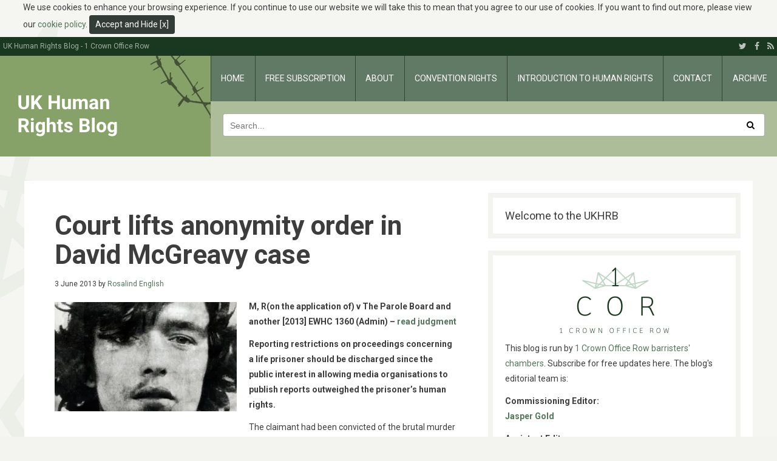

--- FILE ---
content_type: text/html; charset=UTF-8
request_url: https://ukhumanrightsblog.com/2013/06/03/court-lifts-anonymity-order-in-david-mcgreavy-case/
body_size: 38713
content:
<!DOCTYPE html>
<html lang="en-GB" class="no-js">
	<head>
		<meta charset="UTF-8">
		<meta http-equiv="x-ua-compatible" content="ie=edge">
		<meta name="viewport" content="width=device-width, initial-scale=1">
		<link rel="apple-touch-icon" href="apple-touch-icon.png">
		<script type="text/javascript">
  WebFontConfig = {"google":{"families":["Roboto:b:latin,latin-ext","Roboto:b:latin,latin-ext"]},"api_url":"https:\/\/fonts-api.wp.com\/css"};
  (function() {
    var wf = document.createElement('script');
    wf.src = 'https://ukhumanrightsblog.com/wp-content/mu-plugins/wpcomsh/vendor/automattic/custom-fonts/js/webfont.js';
    wf.type = 'text/javascript';
    wf.async = 'true';
    var s = document.getElementsByTagName('script')[0];
    s.parentNode.insertBefore(wf, s);
	})();
</script><style id="jetpack-custom-fonts-css"></style>
<meta name='robots' content='index, follow, max-image-preview:large, max-snippet:-1, max-video-preview:-1' />

	<!-- This site is optimized with the Yoast SEO plugin v26.8 - https://yoast.com/product/yoast-seo-wordpress/ -->
	<title>Court lifts anonymity order in David McGreavy case - UK Human Rights Blog</title>
	<link rel="canonical" href="http://ukhumanrightsblog.com/2013/06/03/court-lifts-anonymity-order-in-david-mcgreavy-case/" />
	<meta property="og:locale" content="en_GB" />
	<meta property="og:type" content="article" />
	<meta property="og:title" content="Court lifts anonymity order in David McGreavy case - UK Human Rights Blog" />
	<meta property="og:description" content="M, R(on the application of) v The Parole Board and another [2013] EWHC 1360 (Admin)&nbsp;&#8211; read judgment Reporting restrictions on proceedings concerning a life prisoner should be discharged since the public interest in allowing media organisations to publish reports outweighed the prisoner&#8217;s human rights. The claimant had been convicted of the brutal murder of three [&hellip;]" />
	<meta property="og:url" content="http://ukhumanrightsblog.com/2013/06/03/court-lifts-anonymity-order-in-david-mcgreavy-case/" />
	<meta property="og:site_name" content="UK Human Rights Blog" />
	<meta property="article:published_time" content="2013-06-03T13:44:15+00:00" />
	<meta property="article:modified_time" content="2021-07-08T15:31:12+00:00" />
	<meta property="og:image" content="http://ukhumanrightsblog.com/wp-content/uploads/2013/06/david-mcgreavy-008.jpg?w=300" />
	<meta name="author" content="Rosalind English" />
	<meta name="twitter:card" content="summary_large_image" />
	<meta name="twitter:label1" content="Written by" />
	<meta name="twitter:data1" content="Rosalind English" />
	<meta name="twitter:label2" content="Estimated reading time" />
	<meta name="twitter:data2" content="4 minutes" />
	<script type="application/ld+json" class="yoast-schema-graph">{"@context":"https://schema.org","@graph":[{"@type":"Article","@id":"http://ukhumanrightsblog.com/2013/06/03/court-lifts-anonymity-order-in-david-mcgreavy-case/#article","isPartOf":{"@id":"http://ukhumanrightsblog.com/2013/06/03/court-lifts-anonymity-order-in-david-mcgreavy-case/"},"author":{"name":"Rosalind English","@id":"https://ukhumanrightsblog.com/#/schema/person/486659e5374352d1e50cf3747f8de7e8"},"headline":"Court lifts anonymity order in David McGreavy case","datePublished":"2013-06-03T13:44:15+00:00","dateModified":"2021-07-08T15:31:12+00:00","mainEntityOfPage":{"@id":"http://ukhumanrightsblog.com/2013/06/03/court-lifts-anonymity-order-in-david-mcgreavy-case/"},"wordCount":853,"commentCount":1,"image":{"@id":"http://ukhumanrightsblog.com/2013/06/03/court-lifts-anonymity-order-in-david-mcgreavy-case/#primaryimage"},"thumbnailUrl":"http://ukhumanrightsblog.com/wp-content/uploads/2013/06/david-mcgreavy-008.jpg?w=300","articleSection":["Article 10 | Freedom of Expression","Article 2 | Right to life","Article 3 | Torture / Inhumane Treatment","Article 5 | Right to Liberty","Article 8 | Right to Privacy / Family","Case summaries","Criminal"],"inLanguage":"en-GB","potentialAction":[{"@type":"CommentAction","name":"Comment","target":["http://ukhumanrightsblog.com/2013/06/03/court-lifts-anonymity-order-in-david-mcgreavy-case/#respond"]}]},{"@type":"WebPage","@id":"http://ukhumanrightsblog.com/2013/06/03/court-lifts-anonymity-order-in-david-mcgreavy-case/","url":"http://ukhumanrightsblog.com/2013/06/03/court-lifts-anonymity-order-in-david-mcgreavy-case/","name":"Court lifts anonymity order in David McGreavy case - UK Human Rights Blog","isPartOf":{"@id":"https://ukhumanrightsblog.com/#website"},"primaryImageOfPage":{"@id":"http://ukhumanrightsblog.com/2013/06/03/court-lifts-anonymity-order-in-david-mcgreavy-case/#primaryimage"},"image":{"@id":"http://ukhumanrightsblog.com/2013/06/03/court-lifts-anonymity-order-in-david-mcgreavy-case/#primaryimage"},"thumbnailUrl":"http://ukhumanrightsblog.com/wp-content/uploads/2013/06/david-mcgreavy-008.jpg?w=300","datePublished":"2013-06-03T13:44:15+00:00","dateModified":"2021-07-08T15:31:12+00:00","author":{"@id":"https://ukhumanrightsblog.com/#/schema/person/486659e5374352d1e50cf3747f8de7e8"},"breadcrumb":{"@id":"http://ukhumanrightsblog.com/2013/06/03/court-lifts-anonymity-order-in-david-mcgreavy-case/#breadcrumb"},"inLanguage":"en-GB","potentialAction":[{"@type":"ReadAction","target":["http://ukhumanrightsblog.com/2013/06/03/court-lifts-anonymity-order-in-david-mcgreavy-case/"]}]},{"@type":"ImageObject","inLanguage":"en-GB","@id":"http://ukhumanrightsblog.com/2013/06/03/court-lifts-anonymity-order-in-david-mcgreavy-case/#primaryimage","url":"http://ukhumanrightsblog.com/wp-content/uploads/2013/06/david-mcgreavy-008.jpg?w=300","contentUrl":"http://ukhumanrightsblog.com/wp-content/uploads/2013/06/david-mcgreavy-008.jpg?w=300"},{"@type":"BreadcrumbList","@id":"http://ukhumanrightsblog.com/2013/06/03/court-lifts-anonymity-order-in-david-mcgreavy-case/#breadcrumb","itemListElement":[{"@type":"ListItem","position":1,"name":"Home","item":"https://ukhumanrightsblog.com/"},{"@type":"ListItem","position":2,"name":"Court lifts anonymity order in David McGreavy case"}]},{"@type":"WebSite","@id":"https://ukhumanrightsblog.com/#website","url":"https://ukhumanrightsblog.com/","name":"UK Human Rights Blog","description":"1 Crown Office Row","potentialAction":[{"@type":"SearchAction","target":{"@type":"EntryPoint","urlTemplate":"https://ukhumanrightsblog.com/?s={search_term_string}"},"query-input":{"@type":"PropertyValueSpecification","valueRequired":true,"valueName":"search_term_string"}}],"inLanguage":"en-GB"},{"@type":"Person","@id":"https://ukhumanrightsblog.com/#/schema/person/486659e5374352d1e50cf3747f8de7e8","name":"Rosalind English","image":{"@type":"ImageObject","inLanguage":"en-GB","@id":"https://ukhumanrightsblog.com/#/schema/person/image/","url":"https://secure.gravatar.com/avatar/52410faf12a042c73723f3d718324902353a61ca63e80256d17294083bb8d4a0?s=96&d=mm&r=g","contentUrl":"https://secure.gravatar.com/avatar/52410faf12a042c73723f3d718324902353a61ca63e80256d17294083bb8d4a0?s=96&d=mm&r=g","caption":"Rosalind English"},"description":"Rosalind English is a former academic who now co-edits the UK Human Rights Blog.","url":"https://ukhumanrightsblog.com/author/rosalindenglish/"}]}</script>
	<!-- / Yoast SEO plugin. -->


<link rel='dns-prefetch' href='//secure.gravatar.com' />
<link rel='dns-prefetch' href='//stats.wp.com' />
<link rel='dns-prefetch' href='//v0.wordpress.com' />
<link rel='dns-prefetch' href='//widgets.wp.com' />
<link rel='dns-prefetch' href='//s0.wp.com' />
<link rel='dns-prefetch' href='//0.gravatar.com' />
<link rel='dns-prefetch' href='//1.gravatar.com' />
<link rel='dns-prefetch' href='//2.gravatar.com' />
<link rel='dns-prefetch' href='//jetpack.wordpress.com' />
<link rel='dns-prefetch' href='//public-api.wordpress.com' />
<link rel='preconnect' href='//i0.wp.com' />
<link rel='preconnect' href='//c0.wp.com' />
<link rel="alternate" title="oEmbed (JSON)" type="application/json+oembed" href="https://ukhumanrightsblog.com/wp-json/oembed/1.0/embed?url=https%3A%2F%2Fukhumanrightsblog.com%2F2013%2F06%2F03%2Fcourt-lifts-anonymity-order-in-david-mcgreavy-case%2F" />
<link rel="alternate" title="oEmbed (XML)" type="text/xml+oembed" href="https://ukhumanrightsblog.com/wp-json/oembed/1.0/embed?url=https%3A%2F%2Fukhumanrightsblog.com%2F2013%2F06%2F03%2Fcourt-lifts-anonymity-order-in-david-mcgreavy-case%2F&#038;format=xml" />
<style id='wp-img-auto-sizes-contain-inline-css' type='text/css'>
img:is([sizes=auto i],[sizes^="auto," i]){contain-intrinsic-size:3000px 1500px}
/*# sourceURL=wp-img-auto-sizes-contain-inline-css */
</style>
<style id='wp-block-library-inline-css' type='text/css'>
:root{--wp-block-synced-color:#7a00df;--wp-block-synced-color--rgb:122,0,223;--wp-bound-block-color:var(--wp-block-synced-color);--wp-editor-canvas-background:#ddd;--wp-admin-theme-color:#007cba;--wp-admin-theme-color--rgb:0,124,186;--wp-admin-theme-color-darker-10:#006ba1;--wp-admin-theme-color-darker-10--rgb:0,107,160.5;--wp-admin-theme-color-darker-20:#005a87;--wp-admin-theme-color-darker-20--rgb:0,90,135;--wp-admin-border-width-focus:2px}@media (min-resolution:192dpi){:root{--wp-admin-border-width-focus:1.5px}}.wp-element-button{cursor:pointer}:root .has-very-light-gray-background-color{background-color:#eee}:root .has-very-dark-gray-background-color{background-color:#313131}:root .has-very-light-gray-color{color:#eee}:root .has-very-dark-gray-color{color:#313131}:root .has-vivid-green-cyan-to-vivid-cyan-blue-gradient-background{background:linear-gradient(135deg,#00d084,#0693e3)}:root .has-purple-crush-gradient-background{background:linear-gradient(135deg,#34e2e4,#4721fb 50%,#ab1dfe)}:root .has-hazy-dawn-gradient-background{background:linear-gradient(135deg,#faaca8,#dad0ec)}:root .has-subdued-olive-gradient-background{background:linear-gradient(135deg,#fafae1,#67a671)}:root .has-atomic-cream-gradient-background{background:linear-gradient(135deg,#fdd79a,#004a59)}:root .has-nightshade-gradient-background{background:linear-gradient(135deg,#330968,#31cdcf)}:root .has-midnight-gradient-background{background:linear-gradient(135deg,#020381,#2874fc)}:root{--wp--preset--font-size--normal:16px;--wp--preset--font-size--huge:42px}.has-regular-font-size{font-size:1em}.has-larger-font-size{font-size:2.625em}.has-normal-font-size{font-size:var(--wp--preset--font-size--normal)}.has-huge-font-size{font-size:var(--wp--preset--font-size--huge)}.has-text-align-center{text-align:center}.has-text-align-left{text-align:left}.has-text-align-right{text-align:right}.has-fit-text{white-space:nowrap!important}#end-resizable-editor-section{display:none}.aligncenter{clear:both}.items-justified-left{justify-content:flex-start}.items-justified-center{justify-content:center}.items-justified-right{justify-content:flex-end}.items-justified-space-between{justify-content:space-between}.screen-reader-text{border:0;clip-path:inset(50%);height:1px;margin:-1px;overflow:hidden;padding:0;position:absolute;width:1px;word-wrap:normal!important}.screen-reader-text:focus{background-color:#ddd;clip-path:none;color:#444;display:block;font-size:1em;height:auto;left:5px;line-height:normal;padding:15px 23px 14px;text-decoration:none;top:5px;width:auto;z-index:100000}html :where(.has-border-color){border-style:solid}html :where([style*=border-top-color]){border-top-style:solid}html :where([style*=border-right-color]){border-right-style:solid}html :where([style*=border-bottom-color]){border-bottom-style:solid}html :where([style*=border-left-color]){border-left-style:solid}html :where([style*=border-width]){border-style:solid}html :where([style*=border-top-width]){border-top-style:solid}html :where([style*=border-right-width]){border-right-style:solid}html :where([style*=border-bottom-width]){border-bottom-style:solid}html :where([style*=border-left-width]){border-left-style:solid}html :where(img[class*=wp-image-]){height:auto;max-width:100%}:where(figure){margin:0 0 1em}html :where(.is-position-sticky){--wp-admin--admin-bar--position-offset:var(--wp-admin--admin-bar--height,0px)}@media screen and (max-width:600px){html :where(.is-position-sticky){--wp-admin--admin-bar--position-offset:0px}}
.has-text-align-justify{text-align:justify;}

/*# sourceURL=wp-block-library-inline-css */
</style><style id='wp-block-heading-inline-css' type='text/css'>
h1:where(.wp-block-heading).has-background,h2:where(.wp-block-heading).has-background,h3:where(.wp-block-heading).has-background,h4:where(.wp-block-heading).has-background,h5:where(.wp-block-heading).has-background,h6:where(.wp-block-heading).has-background{padding:1.25em 2.375em}h1.has-text-align-left[style*=writing-mode]:where([style*=vertical-lr]),h1.has-text-align-right[style*=writing-mode]:where([style*=vertical-rl]),h2.has-text-align-left[style*=writing-mode]:where([style*=vertical-lr]),h2.has-text-align-right[style*=writing-mode]:where([style*=vertical-rl]),h3.has-text-align-left[style*=writing-mode]:where([style*=vertical-lr]),h3.has-text-align-right[style*=writing-mode]:where([style*=vertical-rl]),h4.has-text-align-left[style*=writing-mode]:where([style*=vertical-lr]),h4.has-text-align-right[style*=writing-mode]:where([style*=vertical-rl]),h5.has-text-align-left[style*=writing-mode]:where([style*=vertical-lr]),h5.has-text-align-right[style*=writing-mode]:where([style*=vertical-rl]),h6.has-text-align-left[style*=writing-mode]:where([style*=vertical-lr]),h6.has-text-align-right[style*=writing-mode]:where([style*=vertical-rl]){rotate:180deg}
/*# sourceURL=https://c0.wp.com/c/6.9/wp-includes/blocks/heading/style.min.css */
</style>
<style id='wp-block-image-inline-css' type='text/css'>
.wp-block-image>a,.wp-block-image>figure>a{display:inline-block}.wp-block-image img{box-sizing:border-box;height:auto;max-width:100%;vertical-align:bottom}@media not (prefers-reduced-motion){.wp-block-image img.hide{visibility:hidden}.wp-block-image img.show{animation:show-content-image .4s}}.wp-block-image[style*=border-radius] img,.wp-block-image[style*=border-radius]>a{border-radius:inherit}.wp-block-image.has-custom-border img{box-sizing:border-box}.wp-block-image.aligncenter{text-align:center}.wp-block-image.alignfull>a,.wp-block-image.alignwide>a{width:100%}.wp-block-image.alignfull img,.wp-block-image.alignwide img{height:auto;width:100%}.wp-block-image .aligncenter,.wp-block-image .alignleft,.wp-block-image .alignright,.wp-block-image.aligncenter,.wp-block-image.alignleft,.wp-block-image.alignright{display:table}.wp-block-image .aligncenter>figcaption,.wp-block-image .alignleft>figcaption,.wp-block-image .alignright>figcaption,.wp-block-image.aligncenter>figcaption,.wp-block-image.alignleft>figcaption,.wp-block-image.alignright>figcaption{caption-side:bottom;display:table-caption}.wp-block-image .alignleft{float:left;margin:.5em 1em .5em 0}.wp-block-image .alignright{float:right;margin:.5em 0 .5em 1em}.wp-block-image .aligncenter{margin-left:auto;margin-right:auto}.wp-block-image :where(figcaption){margin-bottom:1em;margin-top:.5em}.wp-block-image.is-style-circle-mask img{border-radius:9999px}@supports ((-webkit-mask-image:none) or (mask-image:none)) or (-webkit-mask-image:none){.wp-block-image.is-style-circle-mask img{border-radius:0;-webkit-mask-image:url('data:image/svg+xml;utf8,<svg viewBox="0 0 100 100" xmlns="http://www.w3.org/2000/svg"><circle cx="50" cy="50" r="50"/></svg>');mask-image:url('data:image/svg+xml;utf8,<svg viewBox="0 0 100 100" xmlns="http://www.w3.org/2000/svg"><circle cx="50" cy="50" r="50"/></svg>');mask-mode:alpha;-webkit-mask-position:center;mask-position:center;-webkit-mask-repeat:no-repeat;mask-repeat:no-repeat;-webkit-mask-size:contain;mask-size:contain}}:root :where(.wp-block-image.is-style-rounded img,.wp-block-image .is-style-rounded img){border-radius:9999px}.wp-block-image figure{margin:0}.wp-lightbox-container{display:flex;flex-direction:column;position:relative}.wp-lightbox-container img{cursor:zoom-in}.wp-lightbox-container img:hover+button{opacity:1}.wp-lightbox-container button{align-items:center;backdrop-filter:blur(16px) saturate(180%);background-color:#5a5a5a40;border:none;border-radius:4px;cursor:zoom-in;display:flex;height:20px;justify-content:center;opacity:0;padding:0;position:absolute;right:16px;text-align:center;top:16px;width:20px;z-index:100}@media not (prefers-reduced-motion){.wp-lightbox-container button{transition:opacity .2s ease}}.wp-lightbox-container button:focus-visible{outline:3px auto #5a5a5a40;outline:3px auto -webkit-focus-ring-color;outline-offset:3px}.wp-lightbox-container button:hover{cursor:pointer;opacity:1}.wp-lightbox-container button:focus{opacity:1}.wp-lightbox-container button:focus,.wp-lightbox-container button:hover,.wp-lightbox-container button:not(:hover):not(:active):not(.has-background){background-color:#5a5a5a40;border:none}.wp-lightbox-overlay{box-sizing:border-box;cursor:zoom-out;height:100vh;left:0;overflow:hidden;position:fixed;top:0;visibility:hidden;width:100%;z-index:100000}.wp-lightbox-overlay .close-button{align-items:center;cursor:pointer;display:flex;justify-content:center;min-height:40px;min-width:40px;padding:0;position:absolute;right:calc(env(safe-area-inset-right) + 16px);top:calc(env(safe-area-inset-top) + 16px);z-index:5000000}.wp-lightbox-overlay .close-button:focus,.wp-lightbox-overlay .close-button:hover,.wp-lightbox-overlay .close-button:not(:hover):not(:active):not(.has-background){background:none;border:none}.wp-lightbox-overlay .lightbox-image-container{height:var(--wp--lightbox-container-height);left:50%;overflow:hidden;position:absolute;top:50%;transform:translate(-50%,-50%);transform-origin:top left;width:var(--wp--lightbox-container-width);z-index:9999999999}.wp-lightbox-overlay .wp-block-image{align-items:center;box-sizing:border-box;display:flex;height:100%;justify-content:center;margin:0;position:relative;transform-origin:0 0;width:100%;z-index:3000000}.wp-lightbox-overlay .wp-block-image img{height:var(--wp--lightbox-image-height);min-height:var(--wp--lightbox-image-height);min-width:var(--wp--lightbox-image-width);width:var(--wp--lightbox-image-width)}.wp-lightbox-overlay .wp-block-image figcaption{display:none}.wp-lightbox-overlay button{background:none;border:none}.wp-lightbox-overlay .scrim{background-color:#fff;height:100%;opacity:.9;position:absolute;width:100%;z-index:2000000}.wp-lightbox-overlay.active{visibility:visible}@media not (prefers-reduced-motion){.wp-lightbox-overlay.active{animation:turn-on-visibility .25s both}.wp-lightbox-overlay.active img{animation:turn-on-visibility .35s both}.wp-lightbox-overlay.show-closing-animation:not(.active){animation:turn-off-visibility .35s both}.wp-lightbox-overlay.show-closing-animation:not(.active) img{animation:turn-off-visibility .25s both}.wp-lightbox-overlay.zoom.active{animation:none;opacity:1;visibility:visible}.wp-lightbox-overlay.zoom.active .lightbox-image-container{animation:lightbox-zoom-in .4s}.wp-lightbox-overlay.zoom.active .lightbox-image-container img{animation:none}.wp-lightbox-overlay.zoom.active .scrim{animation:turn-on-visibility .4s forwards}.wp-lightbox-overlay.zoom.show-closing-animation:not(.active){animation:none}.wp-lightbox-overlay.zoom.show-closing-animation:not(.active) .lightbox-image-container{animation:lightbox-zoom-out .4s}.wp-lightbox-overlay.zoom.show-closing-animation:not(.active) .lightbox-image-container img{animation:none}.wp-lightbox-overlay.zoom.show-closing-animation:not(.active) .scrim{animation:turn-off-visibility .4s forwards}}@keyframes show-content-image{0%{visibility:hidden}99%{visibility:hidden}to{visibility:visible}}@keyframes turn-on-visibility{0%{opacity:0}to{opacity:1}}@keyframes turn-off-visibility{0%{opacity:1;visibility:visible}99%{opacity:0;visibility:visible}to{opacity:0;visibility:hidden}}@keyframes lightbox-zoom-in{0%{transform:translate(calc((-100vw + var(--wp--lightbox-scrollbar-width))/2 + var(--wp--lightbox-initial-left-position)),calc(-50vh + var(--wp--lightbox-initial-top-position))) scale(var(--wp--lightbox-scale))}to{transform:translate(-50%,-50%) scale(1)}}@keyframes lightbox-zoom-out{0%{transform:translate(-50%,-50%) scale(1);visibility:visible}99%{visibility:visible}to{transform:translate(calc((-100vw + var(--wp--lightbox-scrollbar-width))/2 + var(--wp--lightbox-initial-left-position)),calc(-50vh + var(--wp--lightbox-initial-top-position))) scale(var(--wp--lightbox-scale));visibility:hidden}}
/*# sourceURL=https://c0.wp.com/c/6.9/wp-includes/blocks/image/style.min.css */
</style>
<style id='wp-block-group-inline-css' type='text/css'>
.wp-block-group{box-sizing:border-box}:where(.wp-block-group.wp-block-group-is-layout-constrained){position:relative}
/*# sourceURL=https://c0.wp.com/c/6.9/wp-includes/blocks/group/style.min.css */
</style>
<style id='wp-block-paragraph-inline-css' type='text/css'>
.is-small-text{font-size:.875em}.is-regular-text{font-size:1em}.is-large-text{font-size:2.25em}.is-larger-text{font-size:3em}.has-drop-cap:not(:focus):first-letter{float:left;font-size:8.4em;font-style:normal;font-weight:100;line-height:.68;margin:.05em .1em 0 0;text-transform:uppercase}body.rtl .has-drop-cap:not(:focus):first-letter{float:none;margin-left:.1em}p.has-drop-cap.has-background{overflow:hidden}:root :where(p.has-background){padding:1.25em 2.375em}:where(p.has-text-color:not(.has-link-color)) a{color:inherit}p.has-text-align-left[style*="writing-mode:vertical-lr"],p.has-text-align-right[style*="writing-mode:vertical-rl"]{rotate:180deg}
/*# sourceURL=https://c0.wp.com/c/6.9/wp-includes/blocks/paragraph/style.min.css */
</style>
<style id='global-styles-inline-css' type='text/css'>
:root{--wp--preset--aspect-ratio--square: 1;--wp--preset--aspect-ratio--4-3: 4/3;--wp--preset--aspect-ratio--3-4: 3/4;--wp--preset--aspect-ratio--3-2: 3/2;--wp--preset--aspect-ratio--2-3: 2/3;--wp--preset--aspect-ratio--16-9: 16/9;--wp--preset--aspect-ratio--9-16: 9/16;--wp--preset--color--black: #000000;--wp--preset--color--cyan-bluish-gray: #abb8c3;--wp--preset--color--white: #ffffff;--wp--preset--color--pale-pink: #f78da7;--wp--preset--color--vivid-red: #cf2e2e;--wp--preset--color--luminous-vivid-orange: #ff6900;--wp--preset--color--luminous-vivid-amber: #fcb900;--wp--preset--color--light-green-cyan: #7bdcb5;--wp--preset--color--vivid-green-cyan: #00d084;--wp--preset--color--pale-cyan-blue: #8ed1fc;--wp--preset--color--vivid-cyan-blue: #0693e3;--wp--preset--color--vivid-purple: #9b51e0;--wp--preset--gradient--vivid-cyan-blue-to-vivid-purple: linear-gradient(135deg,rgb(6,147,227) 0%,rgb(155,81,224) 100%);--wp--preset--gradient--light-green-cyan-to-vivid-green-cyan: linear-gradient(135deg,rgb(122,220,180) 0%,rgb(0,208,130) 100%);--wp--preset--gradient--luminous-vivid-amber-to-luminous-vivid-orange: linear-gradient(135deg,rgb(252,185,0) 0%,rgb(255,105,0) 100%);--wp--preset--gradient--luminous-vivid-orange-to-vivid-red: linear-gradient(135deg,rgb(255,105,0) 0%,rgb(207,46,46) 100%);--wp--preset--gradient--very-light-gray-to-cyan-bluish-gray: linear-gradient(135deg,rgb(238,238,238) 0%,rgb(169,184,195) 100%);--wp--preset--gradient--cool-to-warm-spectrum: linear-gradient(135deg,rgb(74,234,220) 0%,rgb(151,120,209) 20%,rgb(207,42,186) 40%,rgb(238,44,130) 60%,rgb(251,105,98) 80%,rgb(254,248,76) 100%);--wp--preset--gradient--blush-light-purple: linear-gradient(135deg,rgb(255,206,236) 0%,rgb(152,150,240) 100%);--wp--preset--gradient--blush-bordeaux: linear-gradient(135deg,rgb(254,205,165) 0%,rgb(254,45,45) 50%,rgb(107,0,62) 100%);--wp--preset--gradient--luminous-dusk: linear-gradient(135deg,rgb(255,203,112) 0%,rgb(199,81,192) 50%,rgb(65,88,208) 100%);--wp--preset--gradient--pale-ocean: linear-gradient(135deg,rgb(255,245,203) 0%,rgb(182,227,212) 50%,rgb(51,167,181) 100%);--wp--preset--gradient--electric-grass: linear-gradient(135deg,rgb(202,248,128) 0%,rgb(113,206,126) 100%);--wp--preset--gradient--midnight: linear-gradient(135deg,rgb(2,3,129) 0%,rgb(40,116,252) 100%);--wp--preset--font-size--small: 13px;--wp--preset--font-size--medium: 20px;--wp--preset--font-size--large: 36px;--wp--preset--font-size--x-large: 42px;--wp--preset--font-family--albert-sans: 'Albert Sans', sans-serif;--wp--preset--font-family--alegreya: Alegreya, serif;--wp--preset--font-family--arvo: Arvo, serif;--wp--preset--font-family--bodoni-moda: 'Bodoni Moda', serif;--wp--preset--font-family--bricolage-grotesque: 'Bricolage Grotesque', sans-serif;--wp--preset--font-family--cabin: Cabin, sans-serif;--wp--preset--font-family--chivo: Chivo, sans-serif;--wp--preset--font-family--commissioner: Commissioner, sans-serif;--wp--preset--font-family--cormorant: Cormorant, serif;--wp--preset--font-family--courier-prime: 'Courier Prime', monospace;--wp--preset--font-family--crimson-pro: 'Crimson Pro', serif;--wp--preset--font-family--dm-mono: 'DM Mono', monospace;--wp--preset--font-family--dm-sans: 'DM Sans', sans-serif;--wp--preset--font-family--dm-serif-display: 'DM Serif Display', serif;--wp--preset--font-family--domine: Domine, serif;--wp--preset--font-family--eb-garamond: 'EB Garamond', serif;--wp--preset--font-family--epilogue: Epilogue, sans-serif;--wp--preset--font-family--fahkwang: Fahkwang, sans-serif;--wp--preset--font-family--figtree: Figtree, sans-serif;--wp--preset--font-family--fira-sans: 'Fira Sans', sans-serif;--wp--preset--font-family--fjalla-one: 'Fjalla One', sans-serif;--wp--preset--font-family--fraunces: Fraunces, serif;--wp--preset--font-family--gabarito: Gabarito, system-ui;--wp--preset--font-family--ibm-plex-mono: 'IBM Plex Mono', monospace;--wp--preset--font-family--ibm-plex-sans: 'IBM Plex Sans', sans-serif;--wp--preset--font-family--ibarra-real-nova: 'Ibarra Real Nova', serif;--wp--preset--font-family--instrument-serif: 'Instrument Serif', serif;--wp--preset--font-family--inter: Inter, sans-serif;--wp--preset--font-family--josefin-sans: 'Josefin Sans', sans-serif;--wp--preset--font-family--jost: Jost, sans-serif;--wp--preset--font-family--libre-baskerville: 'Libre Baskerville', serif;--wp--preset--font-family--libre-franklin: 'Libre Franklin', sans-serif;--wp--preset--font-family--literata: Literata, serif;--wp--preset--font-family--lora: Lora, serif;--wp--preset--font-family--merriweather: Merriweather, serif;--wp--preset--font-family--montserrat: Montserrat, sans-serif;--wp--preset--font-family--newsreader: Newsreader, serif;--wp--preset--font-family--noto-sans-mono: 'Noto Sans Mono', sans-serif;--wp--preset--font-family--nunito: Nunito, sans-serif;--wp--preset--font-family--open-sans: 'Open Sans', sans-serif;--wp--preset--font-family--overpass: Overpass, sans-serif;--wp--preset--font-family--pt-serif: 'PT Serif', serif;--wp--preset--font-family--petrona: Petrona, serif;--wp--preset--font-family--piazzolla: Piazzolla, serif;--wp--preset--font-family--playfair-display: 'Playfair Display', serif;--wp--preset--font-family--plus-jakarta-sans: 'Plus Jakarta Sans', sans-serif;--wp--preset--font-family--poppins: Poppins, sans-serif;--wp--preset--font-family--raleway: Raleway, sans-serif;--wp--preset--font-family--roboto: Roboto, sans-serif;--wp--preset--font-family--roboto-slab: 'Roboto Slab', serif;--wp--preset--font-family--rubik: Rubik, sans-serif;--wp--preset--font-family--rufina: Rufina, serif;--wp--preset--font-family--sora: Sora, sans-serif;--wp--preset--font-family--source-sans-3: 'Source Sans 3', sans-serif;--wp--preset--font-family--source-serif-4: 'Source Serif 4', serif;--wp--preset--font-family--space-mono: 'Space Mono', monospace;--wp--preset--font-family--syne: Syne, sans-serif;--wp--preset--font-family--texturina: Texturina, serif;--wp--preset--font-family--urbanist: Urbanist, sans-serif;--wp--preset--font-family--work-sans: 'Work Sans', sans-serif;--wp--preset--spacing--20: 0.44rem;--wp--preset--spacing--30: 0.67rem;--wp--preset--spacing--40: 1rem;--wp--preset--spacing--50: 1.5rem;--wp--preset--spacing--60: 2.25rem;--wp--preset--spacing--70: 3.38rem;--wp--preset--spacing--80: 5.06rem;--wp--preset--shadow--natural: 6px 6px 9px rgba(0, 0, 0, 0.2);--wp--preset--shadow--deep: 12px 12px 50px rgba(0, 0, 0, 0.4);--wp--preset--shadow--sharp: 6px 6px 0px rgba(0, 0, 0, 0.2);--wp--preset--shadow--outlined: 6px 6px 0px -3px rgb(255, 255, 255), 6px 6px rgb(0, 0, 0);--wp--preset--shadow--crisp: 6px 6px 0px rgb(0, 0, 0);}:where(.is-layout-flex){gap: 0.5em;}:where(.is-layout-grid){gap: 0.5em;}body .is-layout-flex{display: flex;}.is-layout-flex{flex-wrap: wrap;align-items: center;}.is-layout-flex > :is(*, div){margin: 0;}body .is-layout-grid{display: grid;}.is-layout-grid > :is(*, div){margin: 0;}:where(.wp-block-columns.is-layout-flex){gap: 2em;}:where(.wp-block-columns.is-layout-grid){gap: 2em;}:where(.wp-block-post-template.is-layout-flex){gap: 1.25em;}:where(.wp-block-post-template.is-layout-grid){gap: 1.25em;}.has-black-color{color: var(--wp--preset--color--black) !important;}.has-cyan-bluish-gray-color{color: var(--wp--preset--color--cyan-bluish-gray) !important;}.has-white-color{color: var(--wp--preset--color--white) !important;}.has-pale-pink-color{color: var(--wp--preset--color--pale-pink) !important;}.has-vivid-red-color{color: var(--wp--preset--color--vivid-red) !important;}.has-luminous-vivid-orange-color{color: var(--wp--preset--color--luminous-vivid-orange) !important;}.has-luminous-vivid-amber-color{color: var(--wp--preset--color--luminous-vivid-amber) !important;}.has-light-green-cyan-color{color: var(--wp--preset--color--light-green-cyan) !important;}.has-vivid-green-cyan-color{color: var(--wp--preset--color--vivid-green-cyan) !important;}.has-pale-cyan-blue-color{color: var(--wp--preset--color--pale-cyan-blue) !important;}.has-vivid-cyan-blue-color{color: var(--wp--preset--color--vivid-cyan-blue) !important;}.has-vivid-purple-color{color: var(--wp--preset--color--vivid-purple) !important;}.has-black-background-color{background-color: var(--wp--preset--color--black) !important;}.has-cyan-bluish-gray-background-color{background-color: var(--wp--preset--color--cyan-bluish-gray) !important;}.has-white-background-color{background-color: var(--wp--preset--color--white) !important;}.has-pale-pink-background-color{background-color: var(--wp--preset--color--pale-pink) !important;}.has-vivid-red-background-color{background-color: var(--wp--preset--color--vivid-red) !important;}.has-luminous-vivid-orange-background-color{background-color: var(--wp--preset--color--luminous-vivid-orange) !important;}.has-luminous-vivid-amber-background-color{background-color: var(--wp--preset--color--luminous-vivid-amber) !important;}.has-light-green-cyan-background-color{background-color: var(--wp--preset--color--light-green-cyan) !important;}.has-vivid-green-cyan-background-color{background-color: var(--wp--preset--color--vivid-green-cyan) !important;}.has-pale-cyan-blue-background-color{background-color: var(--wp--preset--color--pale-cyan-blue) !important;}.has-vivid-cyan-blue-background-color{background-color: var(--wp--preset--color--vivid-cyan-blue) !important;}.has-vivid-purple-background-color{background-color: var(--wp--preset--color--vivid-purple) !important;}.has-black-border-color{border-color: var(--wp--preset--color--black) !important;}.has-cyan-bluish-gray-border-color{border-color: var(--wp--preset--color--cyan-bluish-gray) !important;}.has-white-border-color{border-color: var(--wp--preset--color--white) !important;}.has-pale-pink-border-color{border-color: var(--wp--preset--color--pale-pink) !important;}.has-vivid-red-border-color{border-color: var(--wp--preset--color--vivid-red) !important;}.has-luminous-vivid-orange-border-color{border-color: var(--wp--preset--color--luminous-vivid-orange) !important;}.has-luminous-vivid-amber-border-color{border-color: var(--wp--preset--color--luminous-vivid-amber) !important;}.has-light-green-cyan-border-color{border-color: var(--wp--preset--color--light-green-cyan) !important;}.has-vivid-green-cyan-border-color{border-color: var(--wp--preset--color--vivid-green-cyan) !important;}.has-pale-cyan-blue-border-color{border-color: var(--wp--preset--color--pale-cyan-blue) !important;}.has-vivid-cyan-blue-border-color{border-color: var(--wp--preset--color--vivid-cyan-blue) !important;}.has-vivid-purple-border-color{border-color: var(--wp--preset--color--vivid-purple) !important;}.has-vivid-cyan-blue-to-vivid-purple-gradient-background{background: var(--wp--preset--gradient--vivid-cyan-blue-to-vivid-purple) !important;}.has-light-green-cyan-to-vivid-green-cyan-gradient-background{background: var(--wp--preset--gradient--light-green-cyan-to-vivid-green-cyan) !important;}.has-luminous-vivid-amber-to-luminous-vivid-orange-gradient-background{background: var(--wp--preset--gradient--luminous-vivid-amber-to-luminous-vivid-orange) !important;}.has-luminous-vivid-orange-to-vivid-red-gradient-background{background: var(--wp--preset--gradient--luminous-vivid-orange-to-vivid-red) !important;}.has-very-light-gray-to-cyan-bluish-gray-gradient-background{background: var(--wp--preset--gradient--very-light-gray-to-cyan-bluish-gray) !important;}.has-cool-to-warm-spectrum-gradient-background{background: var(--wp--preset--gradient--cool-to-warm-spectrum) !important;}.has-blush-light-purple-gradient-background{background: var(--wp--preset--gradient--blush-light-purple) !important;}.has-blush-bordeaux-gradient-background{background: var(--wp--preset--gradient--blush-bordeaux) !important;}.has-luminous-dusk-gradient-background{background: var(--wp--preset--gradient--luminous-dusk) !important;}.has-pale-ocean-gradient-background{background: var(--wp--preset--gradient--pale-ocean) !important;}.has-electric-grass-gradient-background{background: var(--wp--preset--gradient--electric-grass) !important;}.has-midnight-gradient-background{background: var(--wp--preset--gradient--midnight) !important;}.has-small-font-size{font-size: var(--wp--preset--font-size--small) !important;}.has-medium-font-size{font-size: var(--wp--preset--font-size--medium) !important;}.has-large-font-size{font-size: var(--wp--preset--font-size--large) !important;}.has-x-large-font-size{font-size: var(--wp--preset--font-size--x-large) !important;}.has-albert-sans-font-family{font-family: var(--wp--preset--font-family--albert-sans) !important;}.has-alegreya-font-family{font-family: var(--wp--preset--font-family--alegreya) !important;}.has-arvo-font-family{font-family: var(--wp--preset--font-family--arvo) !important;}.has-bodoni-moda-font-family{font-family: var(--wp--preset--font-family--bodoni-moda) !important;}.has-bricolage-grotesque-font-family{font-family: var(--wp--preset--font-family--bricolage-grotesque) !important;}.has-cabin-font-family{font-family: var(--wp--preset--font-family--cabin) !important;}.has-chivo-font-family{font-family: var(--wp--preset--font-family--chivo) !important;}.has-commissioner-font-family{font-family: var(--wp--preset--font-family--commissioner) !important;}.has-cormorant-font-family{font-family: var(--wp--preset--font-family--cormorant) !important;}.has-courier-prime-font-family{font-family: var(--wp--preset--font-family--courier-prime) !important;}.has-crimson-pro-font-family{font-family: var(--wp--preset--font-family--crimson-pro) !important;}.has-dm-mono-font-family{font-family: var(--wp--preset--font-family--dm-mono) !important;}.has-dm-sans-font-family{font-family: var(--wp--preset--font-family--dm-sans) !important;}.has-dm-serif-display-font-family{font-family: var(--wp--preset--font-family--dm-serif-display) !important;}.has-domine-font-family{font-family: var(--wp--preset--font-family--domine) !important;}.has-eb-garamond-font-family{font-family: var(--wp--preset--font-family--eb-garamond) !important;}.has-epilogue-font-family{font-family: var(--wp--preset--font-family--epilogue) !important;}.has-fahkwang-font-family{font-family: var(--wp--preset--font-family--fahkwang) !important;}.has-figtree-font-family{font-family: var(--wp--preset--font-family--figtree) !important;}.has-fira-sans-font-family{font-family: var(--wp--preset--font-family--fira-sans) !important;}.has-fjalla-one-font-family{font-family: var(--wp--preset--font-family--fjalla-one) !important;}.has-fraunces-font-family{font-family: var(--wp--preset--font-family--fraunces) !important;}.has-gabarito-font-family{font-family: var(--wp--preset--font-family--gabarito) !important;}.has-ibm-plex-mono-font-family{font-family: var(--wp--preset--font-family--ibm-plex-mono) !important;}.has-ibm-plex-sans-font-family{font-family: var(--wp--preset--font-family--ibm-plex-sans) !important;}.has-ibarra-real-nova-font-family{font-family: var(--wp--preset--font-family--ibarra-real-nova) !important;}.has-instrument-serif-font-family{font-family: var(--wp--preset--font-family--instrument-serif) !important;}.has-inter-font-family{font-family: var(--wp--preset--font-family--inter) !important;}.has-josefin-sans-font-family{font-family: var(--wp--preset--font-family--josefin-sans) !important;}.has-jost-font-family{font-family: var(--wp--preset--font-family--jost) !important;}.has-libre-baskerville-font-family{font-family: var(--wp--preset--font-family--libre-baskerville) !important;}.has-libre-franklin-font-family{font-family: var(--wp--preset--font-family--libre-franklin) !important;}.has-literata-font-family{font-family: var(--wp--preset--font-family--literata) !important;}.has-lora-font-family{font-family: var(--wp--preset--font-family--lora) !important;}.has-merriweather-font-family{font-family: var(--wp--preset--font-family--merriweather) !important;}.has-montserrat-font-family{font-family: var(--wp--preset--font-family--montserrat) !important;}.has-newsreader-font-family{font-family: var(--wp--preset--font-family--newsreader) !important;}.has-noto-sans-mono-font-family{font-family: var(--wp--preset--font-family--noto-sans-mono) !important;}.has-nunito-font-family{font-family: var(--wp--preset--font-family--nunito) !important;}.has-open-sans-font-family{font-family: var(--wp--preset--font-family--open-sans) !important;}.has-overpass-font-family{font-family: var(--wp--preset--font-family--overpass) !important;}.has-pt-serif-font-family{font-family: var(--wp--preset--font-family--pt-serif) !important;}.has-petrona-font-family{font-family: var(--wp--preset--font-family--petrona) !important;}.has-piazzolla-font-family{font-family: var(--wp--preset--font-family--piazzolla) !important;}.has-playfair-display-font-family{font-family: var(--wp--preset--font-family--playfair-display) !important;}.has-plus-jakarta-sans-font-family{font-family: var(--wp--preset--font-family--plus-jakarta-sans) !important;}.has-poppins-font-family{font-family: var(--wp--preset--font-family--poppins) !important;}.has-raleway-font-family{font-family: var(--wp--preset--font-family--raleway) !important;}.has-roboto-font-family{font-family: var(--wp--preset--font-family--roboto) !important;}.has-roboto-slab-font-family{font-family: var(--wp--preset--font-family--roboto-slab) !important;}.has-rubik-font-family{font-family: var(--wp--preset--font-family--rubik) !important;}.has-rufina-font-family{font-family: var(--wp--preset--font-family--rufina) !important;}.has-sora-font-family{font-family: var(--wp--preset--font-family--sora) !important;}.has-source-sans-3-font-family{font-family: var(--wp--preset--font-family--source-sans-3) !important;}.has-source-serif-4-font-family{font-family: var(--wp--preset--font-family--source-serif-4) !important;}.has-space-mono-font-family{font-family: var(--wp--preset--font-family--space-mono) !important;}.has-syne-font-family{font-family: var(--wp--preset--font-family--syne) !important;}.has-texturina-font-family{font-family: var(--wp--preset--font-family--texturina) !important;}.has-urbanist-font-family{font-family: var(--wp--preset--font-family--urbanist) !important;}.has-work-sans-font-family{font-family: var(--wp--preset--font-family--work-sans) !important;}
/*# sourceURL=global-styles-inline-css */
</style>

<style id='classic-theme-styles-inline-css' type='text/css'>
/*! This file is auto-generated */
.wp-block-button__link{color:#fff;background-color:#32373c;border-radius:9999px;box-shadow:none;text-decoration:none;padding:calc(.667em + 2px) calc(1.333em + 2px);font-size:1.125em}.wp-block-file__button{background:#32373c;color:#fff;text-decoration:none}
/*# sourceURL=/wp-includes/css/classic-themes.min.css */
</style>
<link rel='stylesheet' id='wpcom-text-widget-styles-css' href='https://ukhumanrightsblog.com/wp-content/mu-plugins/wpcomsh/vendor/automattic/text-media-widget-styles/css/widget-text.css?ver=20170607' type='text/css' media='all' />
<link rel='stylesheet' id='styles-main-css' href='https://ukhumanrightsblog.com/wp-content/themes/onecorblog/assets/css/style.min.css?ver=2.0' type='text/css' media='all' />
<link rel='stylesheet' id='print-styles-css' href='https://ukhumanrightsblog.com/wp-content/themes/onecorblog/assets/css/print.min.css?ver=1.0' type='text/css' media='print' />
<link rel='stylesheet' id='jetpack_likes-css' href='https://ukhumanrightsblog.com/wp-content/plugins/jetpack/modules/likes/style.css?ver=15.5-a.3' type='text/css' media='all' />
<link rel='stylesheet' id='subscription-modal-css-css' href='https://ukhumanrightsblog.com/wp-content/plugins/jetpack/modules/comments/subscription-modal-on-comment/subscription-modal.css?ver=15.5-a.3' type='text/css' media='all' />
<link rel='stylesheet' id='tablepress-default-css' href='https://ukhumanrightsblog.com/wp-content/plugins/tablepress/css/build/default.css?ver=3.2.6' type='text/css' media='all' />
<style id='jetpack-global-styles-frontend-style-inline-css' type='text/css'>
:root { --font-headings: unset; --font-base: unset; --font-headings-default: -apple-system,BlinkMacSystemFont,"Segoe UI",Roboto,Oxygen-Sans,Ubuntu,Cantarell,"Helvetica Neue",sans-serif; --font-base-default: -apple-system,BlinkMacSystemFont,"Segoe UI",Roboto,Oxygen-Sans,Ubuntu,Cantarell,"Helvetica Neue",sans-serif;}
/*# sourceURL=jetpack-global-styles-frontend-style-inline-css */
</style>
<link rel='stylesheet' id='jetpack-swiper-library-css' href='https://ukhumanrightsblog.com/wp-content/plugins/jetpack/_inc/blocks/swiper.css?ver=15.5-a.3' type='text/css' media='all' />
<link rel='stylesheet' id='jetpack-carousel-css' href='https://ukhumanrightsblog.com/wp-content/plugins/jetpack/modules/carousel/jetpack-carousel.css?ver=15.5-a.3' type='text/css' media='all' />
<link rel='stylesheet' id='sharedaddy-css' href='https://ukhumanrightsblog.com/wp-content/plugins/jetpack/modules/sharedaddy/sharing.css?ver=15.5-a.3' type='text/css' media='all' />
<link rel='stylesheet' id='social-logos-css' href='https://ukhumanrightsblog.com/wp-content/plugins/jetpack/_inc/social-logos/social-logos.min.css?ver=15.5-a.3' type='text/css' media='all' />
<script type="text/javascript" id="jetpack-mu-wpcom-settings-js-before">
/* <![CDATA[ */
var JETPACK_MU_WPCOM_SETTINGS = {"assetsUrl":"https://ukhumanrightsblog.com/wp-content/mu-plugins/wpcomsh/jetpack_vendor/automattic/jetpack-mu-wpcom/src/build/"};
//# sourceURL=jetpack-mu-wpcom-settings-js-before
/* ]]> */
</script>
<script type="text/javascript" src="https://c0.wp.com/c/6.9/wp-includes/js/jquery/jquery.min.js" id="jquery-core-js"></script>
<script type="text/javascript" src="https://c0.wp.com/c/6.9/wp-includes/js/jquery/jquery-migrate.min.js" id="jquery-migrate-js"></script>
<link rel="https://api.w.org/" href="https://ukhumanrightsblog.com/wp-json/" /><link rel="alternate" title="JSON" type="application/json" href="https://ukhumanrightsblog.com/wp-json/wp/v2/posts/18657" /><link rel='shortlink' href='https://wp.me/pJiO3-4QV' />
	<style>img#wpstats{display:none}</style>
		<script type="text/javascript" id="webfont-output">
  
  WebFontConfig = {"typekit":{"id":"wyc2nuv"}};
  (function() {
    var wf = document.createElement('script');
    wf.src = ('https:' == document.location.protocol ? 'https' : 'http') +
      '://ajax.googleapis.com/ajax/libs/webfont/1/webfont.js';
    wf.type = 'text/javascript';
    wf.async = 'true';
    var s = document.getElementsByTagName('script')[0];
    s.parentNode.insertBefore(wf, s);
	})();
</script>   <!--Customizer CSS--> 
   <style type="text/css">
                                        		
                                
        		
                		
                		
                   </style> 
   <!--/Customizer CSS-->
   <style type="text/css">.recentcomments a{display:inline !important;padding:0 !important;margin:0 !important;}</style>		<style type="text/css">
			.recentcomments a {
				display: inline !important;
				padding: 0 !important;
				margin: 0 !important;
			}

			table.recentcommentsavatartop img.avatar, table.recentcommentsavatarend img.avatar {
				border: 0;
				margin: 0;
			}

			table.recentcommentsavatartop a, table.recentcommentsavatarend a {
				border: 0 !important;
				background-color: transparent !important;
			}

			td.recentcommentsavatarend, td.recentcommentsavatartop {
				padding: 0 0 1px 0;
				margin: 0;
			}

			td.recentcommentstextend {
				border: none !important;
				padding: 0 0 2px 10px;
			}

			.rtl td.recentcommentstextend {
				padding: 0 10px 2px 0;
			}

			td.recentcommentstexttop {
				border: none;
				padding: 0 0 0 10px;
			}

			.rtl td.recentcommentstexttop {
				padding: 0 10px 0 0;
			}
		</style>
		<link rel="amphtml" href="https://ukhumanrightsblog.com/2013/06/03/court-lifts-anonymity-order-in-david-mcgreavy-case/amp/"><link rel="icon" href="https://s0.wp.com/i/webclip.png" sizes="32x32" />
<link rel="icon" href="https://s0.wp.com/i/webclip.png" sizes="192x192" />
<link rel="apple-touch-icon" href="https://s0.wp.com/i/webclip.png" />
<meta name="msapplication-TileImage" content="https://s0.wp.com/i/webclip.png" />
	<link rel='stylesheet' id='jetpack-block-subscriptions-css' href='https://ukhumanrightsblog.com/wp-content/plugins/jetpack/_inc/blocks/subscriptions/view.css?minify=false&#038;ver=15.5-a.3' type='text/css' media='all' />
</head>
	<body>

		<!--[if lt IE 8]>
			<p class="browserupgrade">You are using an <strong>outdated</strong> browser. Please <a href="http://browsehappy.com/">upgrade your browser</a> to improve your experience.</p>
		<![endif]-->

		<div id="cookie-wrapper" class="panel panel_eleven container_12">
				<div class="panel">
					<p class="cookie-box-text">We use cookies to enhance your browsing experience.  If you continue to use our website we will take this to mean that you agree to our use of cookies. If you want to find out more, please view our <a href="#" title="Cookie Policy">cookie policy</a>. <a href="#" id="cookie-button" class="button cookie_button">Accept and Hide [x]</a></p>
				</div>
			</div>
		</div>

		
		<div class="mobilebrand mobileonly">
						<a href="https://ukhumanrightsblog.com/" class="logo" title="UK Human Rights Blog" alt="Logo"><img src="https://ukhumanrightsblog.com/wp-content/uploads/2018/06/hr-blog-logo.png" alt="UK Human Rights Blog"></a>
		</div>


		<header class="header" id="header">
			<div class="toolbar">
				<div class="position">
					<p>
						UK Human Rights Blog -  1 Crown Office Row					</p>
				</div>
				<div class="social">
					<ul>
												<li><a href="https://twitter.com/ukhumanrightsb?ref_src=twsrc%5Etfw&ref_url=https%3A%2F%2Fukhumanrightsblog.com%2Fcontact-2%2F" target="_blank" class="ffc"><i class="fa fa-twitter" aria-hidden="true"></i></a></li>
																								<li><a href="https://www.facebook.com/UK-Human-Rights-Blog-331897883001/" target="_blank" class="ffc"><i class="fa fa-facebook" aria-hidden="true"></i></a></li>
																								<li><a href="https://ukhumanrightsblog.com/?feed=rss2" target="_blank" class="ffc"><i class="fa fa-rss" aria-hidden="true"></i></a></li>
											</ul>
				</div>
			</div>

			<div class="body">
				<div class="brand">
										<a href="https://ukhumanrightsblog.com/" class="logo" title="UK Human Rights Blog" alt="Logo"><img src="https://ukhumanrightsblog.com/wp-content/uploads/2018/06/hr-blog-logo.png" alt="UK Human Rights Blog"></a>
				</div>
				<div class="navigation">
					<nav class="nav">
						<ul id="menu-main-menu" class="nav_header_main menu menu"><li id="menu-item-37888" class="menu-item menu-item-type-custom menu-item-object-custom menu-item-37888"><a href="/">Home</a></li>
<li id="menu-item-37889" class="menu-item menu-item-type-post_type menu-item-object-page menu-item-37889"><a href="https://ukhumanrightsblog.com/subscribe/">Free subscription</a></li>
<li id="menu-item-37890" class="menu-item menu-item-type-post_type menu-item-object-page menu-item-37890"><a href="https://ukhumanrightsblog.com/about/">About</a></li>
<li id="menu-item-37891" class="menu-item menu-item-type-post_type menu-item-object-page menu-item-37891"><a href="https://ukhumanrightsblog.com/incorporated-rights/">Convention rights</a></li>
<li id="menu-item-37892" class="menu-item menu-item-type-post_type menu-item-object-page menu-item-37892"><a href="https://ukhumanrightsblog.com/introduction/">Introduction to Human Rights</a></li>
<li id="menu-item-37893" class="menu-item menu-item-type-post_type menu-item-object-page menu-item-37893"><a href="https://ukhumanrightsblog.com/contact/">Contact</a></li>
<li id="menu-item-37894" class="menu-item menu-item-type-post_type menu-item-object-page menu-item-37894"><a href="https://ukhumanrightsblog.com/archive-2/">Archive</a></li>
</ul>					</nav>
					<div class="search">
						<div class="wrap">
							<form method="get" class="search-form" action="https://ukhumanrightsblog.com/">
								<input type="text" name="s" value="" placeholder="Search...">
								<button type="button"><i class="fa fa-search" aria-hidden="true"></i></button>
							</form>
						</div>
					</div>
				</div>
			</div>
		</header>


		<div class="page">
	
<div class="contant-container">
	<div class="content">
						<article class="article">
					<h1>Court lifts anonymity order in David McGreavy case</h1>
					<p class="details"><span class="date">3 June 2013</span> <span class="author">by <a href="https://ukhumanrightsblog.com/author/rosalindenglish/" title="Posts by Rosalind English" rel="author">Rosalind English</a></span></p>
										<p><p><strong><a href="https://i0.wp.com/ukhumanrightsblog.com/wp-content/uploads/2013/06/david-mcgreavy-008.jpg"><img data-recalc-dims="1" fetchpriority="high" decoding="async" data-attachment-id="18662" data-permalink="https://ukhumanrightsblog.com/2013/06/03/court-lifts-anonymity-order-in-david-mcgreavy-case/david-mcgreavy/" data-orig-file="https://i0.wp.com/ukhumanrightsblog.com/wp-content/uploads/2013/06/david-mcgreavy-008.jpg?fit=460%2C276&amp;ssl=1" data-orig-size="460,276" data-comments-opened="1" data-image-meta="{&quot;aperture&quot;:&quot;0&quot;,&quot;credit&quot;:&quot;Photograph: Trevor Roberts / Dai&quot;,&quot;camera&quot;:&quot;&quot;,&quot;caption&quot;:&quot;&quot;,&quot;created_timestamp&quot;:&quot;0&quot;,&quot;copyright&quot;:&quot;Copyright (c) 1973 Rex Features. No use without permission.&quot;,&quot;focal_length&quot;:&quot;0&quot;,&quot;iso&quot;:&quot;0&quot;,&quot;shutter_speed&quot;:&quot;0&quot;,&quot;title&quot;:&quot;David McGreavy&quot;}" data-image-title="David McGreavy" data-image-description="" data-image-caption="" data-medium-file="https://i0.wp.com/ukhumanrightsblog.com/wp-content/uploads/2013/06/david-mcgreavy-008.jpg?fit=300%2C180&amp;ssl=1" data-large-file="https://i0.wp.com/ukhumanrightsblog.com/wp-content/uploads/2013/06/david-mcgreavy-008.jpg?fit=460%2C276&amp;ssl=1" class="alignleft size-medium wp-image-18662" alt="David McGreavy" src="https://i0.wp.com/ukhumanrightsblog.com/wp-content/uploads/2013/06/david-mcgreavy-008.jpg?resize=300%2C180" width="300" height="180"></a>M, R(on the application of) v The Parole Board and another [2013] EWHC 1360 (Admin)&nbsp;&#8211; <a href="http://www.bailii.org/ew/cases/EWHC/Admin/2013/1360.html">read judgment</a></strong></p>
<p><strong>Reporting restrictions on proceedings concerning a life prisoner should be discharged since the public interest in allowing media organisations to publish reports outweighed the prisoner&#8217;s human rights.</strong></p>
<p>The claimant had been convicted of the brutal murder of three infant children in 1973. Subsequent to his incarceration in open prison,&nbsp;his movements had come to the attention of the press. Inmates made threats and the claimant was moved to secure conditions. &nbsp;When he sought judicial review of a decision by the parole board in 2011 (declining his return to open conditions), the judge granted an order restricting reporting of &nbsp;the&nbsp;claimant&#8217;s identity, the details of his offences and his current location. &nbsp;In this hearing, various media organisations intervened to request the discharge this order.<span id="more-18657"></span></p>
<p><strong>Factual background&nbsp;</strong></p>
<p>The claimant, who remains in a vulnerable prisoners unit (VPU),&nbsp;argued that the reporting restrictions order should remain in place, in the light of press reports which had triggered attacks or threats of attacks on him. These he said would threaten&nbsp;his rights to life under <a href="http://ukhumanrightsblog.com/incorporated-rights/articles-index/article-2-right-to-life/">Article 2 </a>and protection from degrading treatment under <a href="http://ukhumanrightsblog.com/incorporated-rights/articles-index/article-3-of-the-echr/">Article 3</a>. &nbsp;He also contended that his rights under <a href="http://ukhumanrightsblog.com/incorporated-rights/articles-index/article-5-of-the-echr/">Article 5</a> were engaged in the event that he would, in consequence of the risk presented by disclosure of his details, have to remain in the segregated conditions of a VPU. Under Article 5 he had a right not to be detained arbitrarily. As to&nbsp;<a href="http://ukhumanrightsblog.com/incorporated-rights/articles-index/article-8-of-the-echr/">Article 8</a>, he had the right to respect for his &#8220;physical and psychological integrity&#8221; which he maintained was threatened by the lifting of the anonymity order.</p>
<p>The media interveners contended that the Court, in this hearing, was&nbsp;only concerned with whether the Parole Board had made a legally valid decision not to recommend his transfer to open conditions, and that to impose a news black-out in a case of such seriousness would be to deny the public the right to know the outcome in a disproportionate way, which runs counter to the public need for open justice. They also submitted that it was&nbsp;the exceptional nature of the claimant&#8217;s crimes and his identity that generated and justified the public interest in his case. Whilst it was conceded that&nbsp;<a name="para49"></a>the claimant&#8217;s identity and whereabouts would need to be protected from public knowledge in order to ensure his safety and to facilitate his re-entry to society, the case advanced to the court by the media interveners was that in&nbsp;<i>current</i>&nbsp;circumstances a cogent case for anonymity has not been presented.</p>
<p>The court granted the application and ordered that&nbsp;<a name="para54"></a>reports of the judicial review proceedings should be permitted, as there was &#8220;a strong public interest&#8221; in favour of such reports.</p>
<p><strong>Reasoning behind the judgment</strong></p>
<p>Pitchford LJ emphasised that courts should be vigilant to prevent inappropriate encroachment upon the right to report matters of public interest arising from court proceedings:</p>
<blockquote><p>The importance of the principle of open justice at common law is so well known that it does not require further emphasis in this judgment. It is a cornerstone of the rule of law that public justice should be publicly reported unless the interests of justice otherwise require:&nbsp;Scott v Scott&nbsp;<a title="Link to BAILII version" href="http://www.bailii.org/cgi-bin/redirect.cgi?path=/uk/cases/UKHL/1913/2.html">[1913] AC 417</a>&nbsp;at 463</p></blockquote>
<p>He considered in detail the authorities pertaining to the situation where the state&#8217;s positive obligation to protect life under Article 2 had to be weighed in the balance against the press interest under Article 10, observing there had to be a&nbsp;very high degree of risk calling for positive action for the authorities to protect life (Osman v United Kingdom&nbsp;<a title="Link to BAILII version" href="http://www.bailii.org/cgi-bin/redirect.cgi?path=/eu/cases/ECHR/1998/101.html">29 EHRR 245</a>). Most of the cases on that point related to witness protection (most notably <a name="para30"></a>In&nbsp;re Officer L&nbsp;<a title="Link to BAILII version" href="http://www.bailii.org/cgi-bin/redirect.cgi?path=/uk/cases/UKHL/2007/36.html">[2007] 1 WLR 2135</a>&nbsp;(HL), but the Supreme Court decision in favour of press freedom regarding the details of a terrorist suspect was relevant:&nbsp;<a name="para33"></a>In re: Guardian News and Media Ltd and Others&nbsp;<a title="Link to BAILII version" href="http://www.bailii.org/cgi-bin/redirect.cgi?path=/uk/cases/UKSC/2010/1.html">[2010] UK SC 1</a>.</p>
<p>The most important factor was that&nbsp;<a name="para51"></a>there was at present no real and immediate risk to the claimant&#8217;s life and safety because he is serving his sentence in conditions in which his safety can be closely monitored.&nbsp;Experience had shown that interest in him waxed and waned depending on the prominence given to his offences and the profile of the prison population with whom he was serving his sentence.</p>
<blockquote><p>Our decision by no means consigns the claimant to a VPU for the rest of his sentence.</p></blockquote>
<p>There was no evidence that the claimant had been denied the means to engage in offence-related work which would enhance his progression within the prison system, and there was no evidence to support his Article 8 claim that his psychological health was not significantly at risk.</p>
<p><strong><a href="http://ukhumanrightsblog.com/subscribe/" target="_blank" rel="noopener"><em>Sign up</em></a><em>&nbsp;to free human rights updates by email, Facebook, Twitter or RSS</em></strong><strong><em>&nbsp;</em></strong></p>
<p><strong>Related posts</strong></p>
<ul>
<li><a href="http://ukhumanrightsblog.com/2013/04/21/18091/">Court awards anonymity for victims of libellous &#8220;paedophile&#8221; allegations</a></li>
<li><a href="http://ukhumanrightsblog.com/2013/01/30/no-anonymity-for-bankers-involved-in-libor-scandal/">No anonymity for bankers involved in Libor scandal</a></li>
<li><a href="http://ukhumanrightsblog.com/?s=open+justice&amp;submit=Search">Other posts on open justice</a></li>
</ul>
<div class="sharedaddy sd-sharing-enabled"><div class="robots-nocontent sd-block sd-social sd-social-official sd-sharing"><h3 class="sd-title">Share:</h3><div class="sd-content"><ul><li class="share-email"><a rel="nofollow noopener noreferrer"
				data-shared="sharing-email-18657"
				class="share-email sd-button"
				href="mailto:?subject=%5BShared%20Post%5D%20Court%20lifts%20anonymity%20order%20in%20David%20McGreavy%20case&#038;body=https%3A%2F%2Fukhumanrightsblog.com%2F2013%2F06%2F03%2Fcourt-lifts-anonymity-order-in-david-mcgreavy-case%2F&#038;share=email"
				target="_blank"
				aria-labelledby="sharing-email-18657"
				data-email-share-error-title="Do you have email set up?" data-email-share-error-text="If you&#039;re having problems sharing via email, you might not have email set up for your browser. You may need to create a new email yourself." data-email-share-nonce="10405190eb" data-email-share-track-url="https://ukhumanrightsblog.com/2013/06/03/court-lifts-anonymity-order-in-david-mcgreavy-case/?share=email">
				<span id="sharing-email-18657" hidden>Email a link to a friend (Opens in new window)</span>
				<span>Email</span>
			</a></li><li class="share-twitter"><a href="https://twitter.com/share" class="twitter-share-button" data-url="https://ukhumanrightsblog.com/2013/06/03/court-lifts-anonymity-order-in-david-mcgreavy-case/" data-text="Court lifts anonymity order in David McGreavy case" data-via="ukhumanrightsb" >Tweet</a></li><li class="share-facebook"><div class="fb-share-button" data-href="https://ukhumanrightsblog.com/2013/06/03/court-lifts-anonymity-order-in-david-mcgreavy-case/" data-layout="button_count"></div></li><li class="share-linkedin"><div class="linkedin_button"><script type="in/share" data-url="https://ukhumanrightsblog.com/2013/06/03/court-lifts-anonymity-order-in-david-mcgreavy-case/" data-counter="right"></script></div></li><li class="share-tumblr"><a class="tumblr-share-button" target="_blank" href="https://www.tumblr.com/share" data-title="Court lifts anonymity order in David McGreavy case" data-content="https://ukhumanrightsblog.com/2013/06/03/court-lifts-anonymity-order-in-david-mcgreavy-case/" title="Share on Tumblr">Share on Tumblr</a></li><li class="share-reddit"><a rel="nofollow noopener noreferrer"
				data-shared="sharing-reddit-18657"
				class="share-reddit sd-button"
				href="https://ukhumanrightsblog.com/2013/06/03/court-lifts-anonymity-order-in-david-mcgreavy-case/?share=reddit"
				target="_blank"
				aria-labelledby="sharing-reddit-18657"
				>
				<span id="sharing-reddit-18657" hidden>Share on Reddit (Opens in new window)</span>
				<span>Reddit</span>
			</a></li><li class="share-pinterest"><div class="pinterest_button"><a href="https://www.pinterest.com/pin/create/button/?url=https%3A%2F%2Fukhumanrightsblog.com%2F2013%2F06%2F03%2Fcourt-lifts-anonymity-order-in-david-mcgreavy-case%2F&#038;media=http%3A%2F%2Fukhumanrightsblog.com%2Fwp-content%2Fuploads%2F2013%2F06%2Fdavid-mcgreavy-008.jpg%3Fw%3D300&#038;description=Court%20lifts%20anonymity%20order%20in%20David%20McGreavy%20case" data-pin-do="buttonPin" data-pin-config="beside"><img data-recalc-dims="1" src="https://i0.wp.com/assets.pinterest.com/images/pidgets/pinit_fg_en_rect_gray_20.png" /></a></div></li><li class="share-end"></li></ul></div></div></div><div class='sharedaddy sd-block sd-like jetpack-likes-widget-wrapper jetpack-likes-widget-unloaded' id='like-post-wrapper-10797055-18657-69709f34697cb' data-src='https://widgets.wp.com/likes/?ver=15.5-a.3#blog_id=10797055&amp;post_id=18657&amp;origin=ukhumanrightsblog.com&amp;obj_id=10797055-18657-69709f34697cb' data-name='like-post-frame-10797055-18657-69709f34697cb' data-title='Like or Reblog'><h3 class="sd-title">Like this:</h3><div class='likes-widget-placeholder post-likes-widget-placeholder' style='height: 55px;'><span class='button'><span>Like</span></span> <span class="loading">Loading...</span></div><span class='sd-text-color'></span><a class='sd-link-color'></a></div></p>

					<div id="comments" class="comments-area">

			<h2 class="comments-title h4">
			1 comment;			
		</h2>
		<hr class="hr_large">
				<ol class="comment-list">
			    <li class="comment even thread-even depth-1" id="comment-30087">
    <div class="comment-author vcard">
        <img alt='' src='https://graph.facebook.com/100002195857691/picture?type=large&#038;_md5=2c213b1b626beeed389008ab6f1c6417' srcset='https://secure.gravatar.com/avatar/04ba401c8bd5486b9ca6b841c18d960f3c57c19fd4886c63233eccab09c0d312?s=112&#038;d=mm&#038;r=g 2x' class='avatar avatar-56 photo' height='56' width='56' decoding='async'/>        <cite class="fn"><a href="http://www.facebook.com/john.love.104855" class="url" rel="ugc external nofollow">John Love</a></cite> <span class="says">says:</span>    </div>
                <div id="div-comment-30087" class="comment-body">
    
    <p>Information and knowledge of  truthful factual events is a basic human right. It is a wrongful abuse of power to circumvent hinder or prevent information that does not interfere with the security of the State or the immediate and real threat of danger to witnesses or victims of crime to use discretion to withhold such information.</p>
<div class='jetpack-comment-likes-widget-wrapper jetpack-likes-widget-unloaded' id='like-comment-wrapper-10797055-30087-69709f346e63c' data-src='https://widgets.wp.com/likes/#blog_id=10797055&amp;comment_id=30087&amp;origin=ukhumanrightsblog.com&amp;obj_id=10797055-30087-69709f346e63c' data-name='like-comment-frame-10797055-30087-69709f346e63c'>
<div class='likes-widget-placeholder comment-likes-widget-placeholder comment-likes'><span class='loading'>Loading...</span></div>
<div class='comment-likes-widget jetpack-likes-widget comment-likes'><span class='comment-like-feedback'></span><span class='sd-text-color'></span><a class='sd-link-color'></a></div>
</div>
        </div>
    
    <div class="reply">
        			
			<a class="comment-reply-link" href="#comment-30087" onclick="return addComment.moveForm( 'div-comment-30087', '30087', 'respond', '18657' )">Reply</a>
			    </div>
    </li><!-- #comment-## -->
		</ol><!-- .comment-list -->

	
	
	
		<div id="respond" class="comment-respond">
			<h3 id="reply-title" class="comment-reply-title">Leave a Reply<small><a rel="nofollow" id="cancel-comment-reply-link" href="/2013/06/03/court-lifts-anonymity-order-in-david-mcgreavy-case/#respond" style="display:none;">Cancel reply</a></small></h3>			<form id="commentform" class="comment-form">
				<iframe
					title="Comment Form"
					src="https://jetpack.wordpress.com/jetpack-comment/?blogid=10797055&#038;postid=18657&#038;comment_registration=1&#038;require_name_email=1&#038;stc_enabled=1&#038;stb_enabled=1&#038;show_avatars=1&#038;avatar_default=mystery&#038;greeting=Leave+a+Reply&#038;jetpack_comments_nonce=51efc2ba14&#038;greeting_reply=Leave+a+Reply+to+%25s&#038;color_scheme=light&#038;lang=en_GB&#038;jetpack_version=15.5-a.3&#038;iframe_unique_id=1&#038;show_cookie_consent=10&#038;has_cookie_consent=0&#038;is_current_user_subscribed=0&#038;token_key=%3Bnormal%3B&#038;sig=4f8daef677cd623a52b1a23ff5d7c3efda03838b#parent=https%3A%2F%2Fukhumanrightsblog.com%2F2013%2F06%2F03%2Fcourt-lifts-anonymity-order-in-david-mcgreavy-case%2F"
											name="jetpack_remote_comment"
						style="width:100%; height: 315px; border:0;"
										class="jetpack_remote_comment"
					id="jetpack_remote_comment"
					sandbox="allow-same-origin allow-top-navigation allow-scripts allow-forms allow-popups"
				>
									</iframe>
									<!--[if !IE]><!-->
					<script>
						document.addEventListener('DOMContentLoaded', function () {
							var commentForms = document.getElementsByClassName('jetpack_remote_comment');
							for (var i = 0; i < commentForms.length; i++) {
								commentForms[i].allowTransparency = false;
								commentForms[i].scrolling = 'no';
							}
						});
					</script>
					<!--<![endif]-->
							</form>
		</div>

		
		<input type="hidden" name="comment_parent" id="comment_parent" value="" />

		
</div><!-- .comments-area -->
				</article>
					</div>

	<div class="aside">
		<div class="widgets">
			<div id="block-2" class="widget widget_block">
<h2 class="wp-block-heading">Welcome to the UKHRB</h2>
</div><div id="block-10" class="widget widget_block">
<div class="wp-block-group"><div class="wp-block-group__inner-container is-layout-constrained wp-block-group-is-layout-constrained"><div class="wp-block-image">
<figure class="aligncenter"><img decoding="async" src="https://ukhumanrightsblog.com/wp-content/uploads/2018/06/login-logo.png" alt="" class="wp-image-36822"/></figure>
</div>


<p></p>



<div class="wp-block-group"><div class="wp-block-group__inner-container is-layout-constrained wp-block-group-is-layout-constrained">
<p>This blog is run by <a href="http://www.1cor.com">1 Crown Office Row barristers' chambers</a>. Subscribe for free updates here. The blog's editorial team is:</p>



<p><strong>Commissioning Editor:<br><a href="https://www.1cor.com/london/barristers/jasper-gold/" target="_blank" rel="noopener">Jasper Gold</a></strong></p>



<p><strong>Assistant Editor:<br><a href="https://www.1cor.com/london/barristers/allyna-ng/" target="_blank" rel="noopener">Allyna Ng</a> </strong></p>



<p><strong>Editors:</strong> <br><strong><a href="https://www.1cor.com/london/barristers/rosalind-english/" target="_blank" rel="noopener">Rosalind English</a><br><a href="https://www.1cor.com/london/barristers/angus-mccullough-kc/" target="_blank" rel="noopener">Angus McCullough KC</a><br><a href="https://www.1cor.com/london/barristers/david-hart-kc/" target="_blank" rel="noopener">David Hart KC</a><a href="https://www.1cor.com/london/barristers/martin-downs/" target="_blank" rel="noopener"><br>Martin Downs</a><br><a href="https://www.1cor.com/london/barristers/jim-duffy/" target="_blank" rel="noopener">Jim Duffy</a><br><a href="https://www.1cor.com/london/barristers/jonathan-metzer/" target="_blank" rel="noopener">Jonathan Metzer</a></strong></p>
</div></div>



<p></p>
</div></div>
</div><div id="custom_html-2" class="widget_text widget widget_custom_html"><h2>Free email updates</h2><hr><div class="textwidget custom-html-widget"><p><strong>Enter your email address to subscribe to this blog for free and receive weekly notifications of new posts by email.</strong></p><strong>
<p>
<a href="/subscribe-update/" target="_blank" class="button">Subscribe</a>
</p></strong></div></div><div id="categories-2" class="widget widget_categories"><h2>Categories</h2><hr><label class="screen-reader-text" for="cat">Categories</label><select  name='cat' id='cat' class='postform'>
	<option value='-1'>Select Category</option>
	<option class="level-0" value="adoption">adoption</option>
	<option class="level-0" value="blog-posts">BLOG POSTS</option>
	<option class="level-1" value="1cor">&nbsp;&nbsp;&nbsp;1COR</option>
	<option class="level-1" value="blog-news">&nbsp;&nbsp;&nbsp;Blog news</option>
	<option class="level-1" value="case-law">&nbsp;&nbsp;&nbsp;Case law</option>
	<option class="level-2" value="case-comments">&nbsp;&nbsp;&nbsp;&nbsp;&nbsp;&nbsp;Case comments</option>
	<option class="level-2" value="case-summaries">&nbsp;&nbsp;&nbsp;&nbsp;&nbsp;&nbsp;Case summaries</option>
	<option class="level-1" value="features">&nbsp;&nbsp;&nbsp;Features</option>
	<option class="level-1" value="in-the-news">&nbsp;&nbsp;&nbsp;In the news</option>
	<option class="level-1" value="lectures">&nbsp;&nbsp;&nbsp;Lectures</option>
	<option class="level-1" value="poor-reporting">&nbsp;&nbsp;&nbsp;Poor reporting</option>
	<option class="level-1" value="roundup-blog-posts">&nbsp;&nbsp;&nbsp;Roundup</option>
	<option class="level-0" value="convention-rights">CONVENTION RIGHTS</option>
	<option class="level-1" value="article-1-echr-jurisdiction">&nbsp;&nbsp;&nbsp;Article 1 | ECHR jurisdiction</option>
	<option class="level-1" value="article-10-freedom-of-expression">&nbsp;&nbsp;&nbsp;Article 10 | Freedom of Expression</option>
	<option class="level-1" value="article-11-freedom-of-association">&nbsp;&nbsp;&nbsp;Article 11 | Freedom of Association</option>
	<option class="level-1" value="article-12-right-to-marry-found-family">&nbsp;&nbsp;&nbsp;Article 12 | Right to Marry / Found Family</option>
	<option class="level-1" value="article-13-effective-remedy">&nbsp;&nbsp;&nbsp;Article 13 | Effective remedy</option>
	<option class="level-1" value="article-14-anti-discrimination">&nbsp;&nbsp;&nbsp;Article 14 | Anti-Discrimination</option>
	<option class="level-1" value="article-2-right-to-life">&nbsp;&nbsp;&nbsp;Article 2 | Right to life</option>
	<option class="level-1" value="article-3-torture-inhumane-treatment">&nbsp;&nbsp;&nbsp;Article 3 | Torture / Inhumane Treatment</option>
	<option class="level-1" value="article-4-anti-slavery">&nbsp;&nbsp;&nbsp;Article 4 | Anti-Slavery</option>
	<option class="level-1" value="article-5-right-to-liberty">&nbsp;&nbsp;&nbsp;Article 5 | Right to Liberty</option>
	<option class="level-1" value="article-6-right-to-fair-trial">&nbsp;&nbsp;&nbsp;Article 6 | Right to Fair Trial</option>
	<option class="level-1" value="article-7-retrospective-punishment">&nbsp;&nbsp;&nbsp;Article 7 | Retrospective Punishment</option>
	<option class="level-1" value="article-8-right-to-privacy-family">&nbsp;&nbsp;&nbsp;Article 8 | Right to Privacy / Family</option>
	<option class="level-1" value="article-9-thought-conscience-religion">&nbsp;&nbsp;&nbsp;Article 9 | Thought / Conscience / Religion</option>
	<option class="level-1" value="protocol-1-article-1-peaceful-enjoyment-of-property">&nbsp;&nbsp;&nbsp;Protocol 1 Article 1 | Peaceful enjoyment of property</option>
	<option class="level-1" value="protocol-1-article-3-free-elections">&nbsp;&nbsp;&nbsp;Protocol 1 Article 3 | Free elections</option>
	<option class="level-1" value="protocol-2-article-1-right-to-education">&nbsp;&nbsp;&nbsp;Protocol 2 Article 1 | Right to education</option>
	<option class="level-0" value="detention-2">detention</option>
	<option class="level-0" value="environmental-information">environmental information</option>
	<option class="level-0" value="guantanamo">guantanamo</option>
	<option class="level-0" value="investigatory-powers-bill">investigatory powers bill</option>
	<option class="level-0" value="investigatory-powers-tribunal">investigatory powers tribunal</option>
	<option class="level-0" value="legal-topics">LEGAL TOPICS</option>
	<option class="level-1" value="agriculture">&nbsp;&nbsp;&nbsp;Agriculture</option>
	<option class="level-1" value="animals">&nbsp;&nbsp;&nbsp;Animals</option>
	<option class="level-1" value="bill-of-rights">&nbsp;&nbsp;&nbsp;Bill of Rights</option>
	<option class="level-1" value="children">&nbsp;&nbsp;&nbsp;Children</option>
	<option class="level-1" value="companycommercial">&nbsp;&nbsp;&nbsp;Company/Commercial</option>
	<option class="level-1" value="costs-and-procedure">&nbsp;&nbsp;&nbsp;Costs and Procedure</option>
	<option class="level-1" value="court-of-protection">&nbsp;&nbsp;&nbsp;Court of Protection</option>
	<option class="level-1" value="criminal">&nbsp;&nbsp;&nbsp;Criminal</option>
	<option class="level-1" value="damages">&nbsp;&nbsp;&nbsp;Damages</option>
	<option class="level-1" value="defamation-libel">&nbsp;&nbsp;&nbsp;Defamation / Libel</option>
	<option class="level-1" value="disciplinary-proceedings">&nbsp;&nbsp;&nbsp;Disciplinary Proceedings</option>
	<option class="level-1" value="discrimination">&nbsp;&nbsp;&nbsp;Discrimination</option>
	<option class="level-1" value="education">&nbsp;&nbsp;&nbsp;Education</option>
	<option class="level-1" value="employment">&nbsp;&nbsp;&nbsp;Employment</option>
	<option class="level-1" value="environment">&nbsp;&nbsp;&nbsp;Environment</option>
	<option class="level-1" value="european">&nbsp;&nbsp;&nbsp;European</option>
	<option class="level-1" value="family">&nbsp;&nbsp;&nbsp;Family</option>
	<option class="level-1" value="freedom-of-information-legal-topics">&nbsp;&nbsp;&nbsp;Freedom of Information</option>
	<option class="level-1" value="housing">&nbsp;&nbsp;&nbsp;Housing</option>
	<option class="level-1" value="immigrationextradition">&nbsp;&nbsp;&nbsp;Immigration/Extradition</option>
	<option class="level-1" value="inquests-and-inquiries">&nbsp;&nbsp;&nbsp;Inquests and Inquiries</option>
	<option class="level-1" value="international">&nbsp;&nbsp;&nbsp;International</option>
	<option class="level-1" value="judges-and-juries">&nbsp;&nbsp;&nbsp;Judges and Juries</option>
	<option class="level-1" value="licensing">&nbsp;&nbsp;&nbsp;Licensing</option>
	<option class="level-1" value="margin-of-appreciation">&nbsp;&nbsp;&nbsp;Margin of Appreciation</option>
	<option class="level-1" value="media">&nbsp;&nbsp;&nbsp;Media</option>
	<option class="level-1" value="medical">&nbsp;&nbsp;&nbsp;Medical</option>
	<option class="level-1" value="mental-health">&nbsp;&nbsp;&nbsp;Mental Health</option>
	<option class="level-1" value="pensions">&nbsp;&nbsp;&nbsp;Pensions</option>
	<option class="level-1" value="personal-injury">&nbsp;&nbsp;&nbsp;Personal Injury</option>
	<option class="level-1" value="police">&nbsp;&nbsp;&nbsp;Police</option>
	<option class="level-1" value="politics-public-order">&nbsp;&nbsp;&nbsp;Politics / Public Order</option>
	<option class="level-1" value="prisons">&nbsp;&nbsp;&nbsp;Prisons</option>
	<option class="level-1" value="property">&nbsp;&nbsp;&nbsp;Property</option>
	<option class="level-1" value="publicprivate">&nbsp;&nbsp;&nbsp;Public/Private</option>
	<option class="level-1" value="religion-legal-topics">&nbsp;&nbsp;&nbsp;Religion</option>
	<option class="level-1" value="scotland">&nbsp;&nbsp;&nbsp;Scotland</option>
	<option class="level-1" value="secret-justice-legal-topics">&nbsp;&nbsp;&nbsp;Secret justice</option>
	<option class="level-1" value="social-care">&nbsp;&nbsp;&nbsp;Social Care</option>
	<option class="level-1" value="spending-cuts-legal-topics">&nbsp;&nbsp;&nbsp;Spending cuts</option>
	<option class="level-1" value="tax">&nbsp;&nbsp;&nbsp;Tax</option>
	<option class="level-1" value="technology">&nbsp;&nbsp;&nbsp;Technology</option>
	<option class="level-1" value="terrorism">&nbsp;&nbsp;&nbsp;Terrorism</option>
	<option class="level-1" value="vat">&nbsp;&nbsp;&nbsp;VAT</option>
	<option class="level-0" value="northern-ireland">Northern Ireland</option>
	<option class="level-0" value="parliament">parliament</option>
	<option class="level-0" value="ripa">ripa</option>
	<option class="level-0" value="united-states-2">united states</option>
</select>
 

<script type='text/javascript'> 
/* <![CDATA[ */ 
(function() { 
    var dropdown = document.getElementById("cat"); 
    function onCatChange() { 
     if (dropdown.options[ dropdown.selectedIndex ].value != -1) { 
      location.href = "https://ukhumanrightsblog.com/category/"+dropdown.options[ dropdown.selectedIndex ].value+'/';
     } 
    } 
    dropdown.onchange = onCatChange; 
})(); 
/* ]]> */ 
</script> 

</div>
		<div id="recent-posts-2" class="widget widget_recent_entries">
		<h2>Recent Posts</h2><hr>
		<ul>
											<li>
					<a href="https://ukhumanrightsblog.com/2026/01/19/the-weekly-round-up-manston-inquiry-hillsborough-law-u-turn-icj-genocide-case-settlement-for-forever-prisoner-and-aid-volunteers-acquitted/">The Weekly Round Up: Manston inquiry, Hillsborough Law U-turn, ICJ genocide case, settlement for &#8216;forever prisoner&#8217; and aid volunteers acquitted</a>
									</li>
											<li>
					<a href="https://ukhumanrightsblog.com/2026/01/17/substantially-different-r-hippolyte-v-secretary-of-state-for-the-home-department-2025-ewca-civ-1493/">Substantially Different? R (Hippolyte) v Secretary of State for the Home Department [2025] EWCA Civ 1493</a>
									</li>
											<li>
					<a href="https://ukhumanrightsblog.com/2026/01/15/the-normalisation-of-hate-a-precautionary-lecture/">The normalisation of hate: a precautionary lecture</a>
									</li>
											<li>
					<a href="https://ukhumanrightsblog.com/2026/01/06/national-commission-calls-for-evidence-on-the-regulation-of-ai-in-healthcare/">National Commission calls for evidence on the regulation of AI in healthcare</a>
									</li>
											<li>
					<a href="https://ukhumanrightsblog.com/2025/12/23/law-pod-uk-best-cases-of-2025/">Law Pod UK: Best Cases of 2025</a>
									</li>
					</ul>

		</div><div id="recent-comments-2" class="widget widget_recent_comments"><h2>Recent comments</h2><hr>				<table class="recentcommentsavatar" cellspacing="0" cellpadding="0" border="0">
					<tr><td title="ninianreida4f433250b" class="recentcommentsavatartop" style="height:32px; width:32px;"><img alt='' src='https://secure.gravatar.com/avatar/1e6a76ee0e61e7889cbc378ccbed574e736635f884889e1b228e5e37a18f4b25?s=32&#038;d=mm&#038;r=g' srcset='https://secure.gravatar.com/avatar/1e6a76ee0e61e7889cbc378ccbed574e736635f884889e1b228e5e37a18f4b25?s=64&#038;d=mm&#038;r=g 2x' class='avatar avatar-32 photo' height='32' width='32' loading='lazy' decoding='async'/></td><td class="recentcommentstexttop" style="">ninianreida4f433250b on <a href="https://ukhumanrightsblog.com/2022/08/03/discrimination-and-freedom-of-belief-in-the-sex-and-gender-debate/#comment-68422">Discrimination and Freedom of&hellip;</a></td></tr><tr><td title="generouslysuper1fa37597d2" class="recentcommentsavatarend" style="height:32px; width:32px;"><img alt='' src='https://secure.gravatar.com/avatar/d4ea235546bfb32cae1bc2f64d50b1b35994d4bfe56ab449df95a126f14b7a6f?s=32&#038;d=mm&#038;r=g' srcset='https://secure.gravatar.com/avatar/d4ea235546bfb32cae1bc2f64d50b1b35994d4bfe56ab449df95a126f14b7a6f?s=64&#038;d=mm&#038;r=g 2x' class='avatar avatar-32 photo' height='32' width='32' loading='lazy' decoding='async'/></td><td class="recentcommentstextend" style="">generouslysuper1fa37&hellip; on <a href="https://ukhumanrightsblog.com/2025/10/30/privacy-v-freedom-of-expression-in-the-south-african-bushveldt/#comment-68421">Privacy v Freedom of Expressio&hellip;</a></td></tr><tr><td title="Michael Ough" class="recentcommentsavatarend" style="height:32px; width:32px;"><img alt='' src='https://graph.facebook.com/v6.0/989659104444297/picture?type=large' srcset='https://secure.gravatar.com/avatar/8105c6218ac1b3b7cd19866ff736bee1be02d5983afcd11247a61d7198ef8b54?s=64&#038;d=mm&#038;r=g 2x' class='avatar avatar-32 photo' height='32' width='32' loading='lazy' decoding='async'/></td><td class="recentcommentstextend" style="">Michael Ough on <a href="https://ukhumanrightsblog.com/2025/10/07/the-uk-can-leave-the-human-rights-convention-shadow-ags-advice-underlines-conservative-partys-policy/#comment-68418">The UK can, and should, leave&hellip;</a></td></tr><tr><td title="glyzel guey" class="recentcommentsavatarend" style="height:32px; width:32px;"><a href="http://glyzelguey.wordpress.com" rel="nofollow"><img alt='' src='https://secure.gravatar.com/avatar/cc1b8a81314793df5824f9ce02aa60a354d27516e21a154c0d297dc3c7b3d1b3?s=32&#038;d=mm&#038;r=g' srcset='https://secure.gravatar.com/avatar/cc1b8a81314793df5824f9ce02aa60a354d27516e21a154c0d297dc3c7b3d1b3?s=64&#038;d=mm&#038;r=g 2x' class='avatar avatar-32 photo' height='32' width='32' loading='lazy' decoding='async'/></a></td><td class="recentcommentstextend" style=""><a href="http://glyzelguey.wordpress.com" rel="nofollow">glyzel guey</a> on <a href="https://ukhumanrightsblog.com/2020/01/20/should-we-sue-doctors-law-pod-uk-latest-episode/#comment-68405">Should we sue doctors? Law Pod&hellip;</a></td></tr><tr><td title="thegreatinsolvencyscam" class="recentcommentsavatarend" style="height:32px; width:32px;"><a href="http://thegreatinsolvencyscam.wordpress.com" rel="nofollow"><img alt='' src='https://secure.gravatar.com/avatar/8105c6218ac1b3b7cd19866ff736bee1be02d5983afcd11247a61d7198ef8b54?s=32&#038;d=mm&#038;r=g' srcset='https://secure.gravatar.com/avatar/8105c6218ac1b3b7cd19866ff736bee1be02d5983afcd11247a61d7198ef8b54?s=64&#038;d=mm&#038;r=g 2x' class='avatar avatar-32 photo' height='32' width='32' loading='lazy' decoding='async'/></a></td><td class="recentcommentstextend" style=""><a href="http://thegreatinsolvencyscam.wordpress.com" rel="nofollow">thegreatinsolvencysc&hellip;</a> on <a href="https://ukhumanrightsblog.com/2025/07/25/coronial-investigation-of-the-police-after-suicide-coroners-decisions-on-article-2-and-jury-overturned/#comment-68400">Coronial investigation of the&hellip;</a></td></tr><tr><td title="davidlamming" class="recentcommentsavatarend" style="height:32px; width:32px;"><img alt='' src='https://secure.gravatar.com/avatar/be1b3c6246a70f37d71726a88fe2da5df32caefdb16c887276b073a5a3eb4066?s=32&#038;d=mm&#038;r=g' srcset='https://secure.gravatar.com/avatar/be1b3c6246a70f37d71726a88fe2da5df32caefdb16c887276b073a5a3eb4066?s=64&#038;d=mm&#038;r=g 2x' class='avatar avatar-32 photo' height='32' width='32' loading='lazy' decoding='async'/></td><td class="recentcommentstextend" style="">davidlamming on <a href="https://ukhumanrightsblog.com/2025/05/19/weekly-round-up-immigration-assisted-dying-ukraine-gabon-and-two-tweet-appeals/#comment-68394">Weekly Round-Up: Immigration,&hellip;</a></td></tr><tr><td title="hrupdateadmin" class="recentcommentsavatarend" style="height:32px; width:32px;"><img alt='' src='https://secure.gravatar.com/avatar/c36298f83a691f0b4ce2aa654e023e9be44fb087a3f1d5c73b0d09aa9dabb0dd?s=32&#038;d=mm&#038;r=g' srcset='https://secure.gravatar.com/avatar/c36298f83a691f0b4ce2aa654e023e9be44fb087a3f1d5c73b0d09aa9dabb0dd?s=64&#038;d=mm&#038;r=g 2x' class='avatar avatar-32 photo' height='32' width='32' loading='lazy' decoding='async'/></td><td class="recentcommentstextend" style="">hrupdateadmin on <a href="https://ukhumanrightsblog.com/2024/03/09/lies-damned-lies-and-fakery/#comment-68327">Lies, damned lies and fakery</a></td></tr>				</table>
				</div><div id="text-4" class="widget widget_text"><h2>Disclaimer</h2><hr>			<div class="textwidget"><p>This blog is maintained for information purposes only. It is not intended to be a source of legal advice and must not be relied upon as such. Blog posts reflect the views and opinions of their individual authors, not of chambers as a whole.</p>
<p>Our privacy policy can be found on our &#8216;subscribe&#8217; page or by clicking <a href="https://ukhumanrightsblog.com/subscribe-update/" target="_blank" rel="noopener">here</a>.</p>
</div>
		</div><div id="linkcat-2200" class="widget widget_links"><h2>Links</h2><hr>
	<ul class='xoxo blogroll'>
<li><a href="http://www.1cor.com" title="The Mothership">1 Crown Office Row</a></li>
<li><a href="https://www.1cordirectaccess.com/" title="Direct Access directory for barristers" target="_blank">1COR Direct Access</a></li>
<li><a href="http://www.1cor.com/resources-introduction" title="1 Crown Office Row Resources Page" target="_blank">1COR resources</a></li>
<li><a href="http://timesandotherthings.blogspot.com/">A(nother) Lawyer Writes</a></li>
<li><a href="http://ashleyconnick.wordpress.com/">Ashley Connick&#039;s Blog</a></li>
<li><a href="http://theavmablog.blogspot.com/">AVMA Blog</a></li>
<li><a href="http://www.bailii.org/" title="British and Irish Legal Information Institute">BAILII</a></li>
<li><a href="http://www.bihr.org.uk/">British Institute of Human Rights</a></li>
<li><a href="http://www.cearta.ie/">Cearta.ie</a></li>
<li><a href="http://charonqc.wordpress.com/">Charon QC</a></li>
<li><a href="https://dbfamilylaw.wordpress.com/" target="_blank">DBFamilyLaw</a></li>
<li><a href="http://echrblog.blogspot.com/">ECHR Blog</a></li>
<li><a href="http://echrnews.wordpress.com/about/">ECHR News</a></li>
<li><a href="http://www.education11kbw.com/">Education Law Blog</a></li>
<li><a href="http://www.ejiltalk.org/">EJIL Talk!</a></li>
<li><a href="http://equitysdarling.co.uk/" target="_blank">Equity&#039;s Darling</a></li>
<li><a href="http://www.familylore.co.uk/">Family Lore</a></li>
<li><a href="http://www.freemovement.org.uk/">Free Movement Blog</a></li>
<li><a href="http://www.guardian.co.uk/law/series/guardian-legal-network">Guardian Legal Network</a></li>
<li><a href="http://www.halsburyslawexchange.co.uk/">Halsbury&#039;s Law Exchange</a></li>
<li><a href="http://www.headoflegal.com/">Head of Legal</a></li>
<li><a href="http://inforrm.wordpress.com/">Inforrm&#039;s Blog</a></li>
<li><a href="https://www.innertemplelibrary.com/">Inner Temple Current Awareness</a></li>
<li><a href="http://obiterj.blogspot.com/">Law and Lawyers</a></li>
<li><a href="http://lawbore.net/" title="The law student&#8217;s guide published by City University">Lawbore</a></li>
<li><a href="https://lawyerinthemaking.co.uk/" target="_blank">Lawyer in the Making</a></li>
<li><a href="http://lawyerwatch.wordpress.com/">Lawyer Watch</a></li>
<li><a href="http://www.legalcheek.com">Legal Cheek</a></li>
<li><a href="http://www.mentalhealthlaw.co.uk/" title="The internet resource on mental health law in England &amp; Wales, primarily for mental health practitioners, to which anyone can contribute.">Mental Health Law Online</a></li>
<li><a href="http://nearlylegal.co.uk/">Nearly Legal</a></li>
<li><a href="https://www.law.ox.ac.uk/oxford-human-rights-hub">Oxford Human Rights Hub</a></li>
<li><a href="http://www.panopticonblog.com/">Panopticon Blog</a></li>
<li><a href="http://pinktape.co.uk/" title="Family law blog by Lucy Reed">Pink Tape</a></li>
<li><a href="http://www.rightsinfo.org" title="RightsInfo: the new human rights project from Adam Wagner">RightsInfo</a></li>
<li><a href="http://rightsni.org/">RightsNI</a></li>
<li><a href="https://www.rpc.co.uk/perspectives/??/">RPC Privacy Blog</a></li>
<li><a href="http://strasbourgobservers.com/" title="Analysing the decisions of the European Court of Human Rights" target="_blank">Strasbourg Observers</a></li>
<li><a href="http://thejusticegap.com/">The Justice Gap</a></li>
<li><a href="https://thesmallplaces.wordpress.com/">The Small Places</a></li>
<li><a href="http://thetimeblawg.com/">The Time Blawg</a></li>
<li><a href="http://ukconstitutionallaw.org/blog/">UK Constitutional Law Group blog</a></li>
<li><a href="http://ukcrime.wordpress.com">UK Criminal Law Blog</a></li>
<li><a href="http://asadakhan.wordpress.com/">UK Immigration Law Blog</a></li>
<li><a href="http://ukscblog.com/">UK Supreme Court Blog</a></li>
<li><a href="http://www.venables.co.uk/" title="Free legal information services maintained by Delia Venables">Venables legal resources</a></li>
<li><a href="http://www.watchingthelaw.blogspot.com/">Watching the Law</a></li>

	</ul>
</div>
<div id="tag_cloud-2" class="widget widget_tag_cloud"><h2>Tags</h2><hr><div class="tagcloud"><a href="https://ukhumanrightsblog.com/tag/a2p1/" class="tag-cloud-link tag-link-634512157 tag-link-position-1" style="font-size: 8pt;" aria-label="A2P1 (1 item)">A2P1</a>
<a href="https://ukhumanrightsblog.com/tag/aarhus/" class="tag-cloud-link tag-link-788825 tag-link-position-2" style="font-size: 15.029535864979pt;" aria-label="Aarhus (30 items)">Aarhus</a>
<a href="https://ukhumanrightsblog.com/tag/abortion/" class="tag-cloud-link tag-link-13538 tag-link-position-3" style="font-size: 13.198312236287pt;" aria-label="Abortion (14 items)">Abortion</a>
<a href="https://ukhumanrightsblog.com/tag/abu-qatada/" class="tag-cloud-link tag-link-3941481 tag-link-position-4" style="font-size: 13.316455696203pt;" aria-label="Abu Qatada (15 items)">Abu Qatada</a>
<a href="https://ukhumanrightsblog.com/tag/abuse/" class="tag-cloud-link tag-link-634511714 tag-link-position-5" style="font-size: 12.607594936709pt;" aria-label="Abuse (11 items)">Abuse</a>
<a href="https://ukhumanrightsblog.com/tag/access-to-justice/" class="tag-cloud-link tag-link-932384 tag-link-position-6" style="font-size: 14.379746835443pt;" aria-label="Access to justice (23 items)">Access to justice</a>
<a href="https://ukhumanrightsblog.com/tag/administrative-court/" class="tag-cloud-link tag-link-634512000 tag-link-position-7" style="font-size: 8pt;" aria-label="administrative court (1 item)">administrative court</a>
<a href="https://ukhumanrightsblog.com/tag/adoption/" class="tag-cloud-link tag-link-634511704 tag-link-position-8" style="font-size: 11.839662447257pt;" aria-label="adoption (8 items)">adoption</a>
<a href="https://ukhumanrightsblog.com/tag/alba/" class="tag-cloud-link tag-link-634511639 tag-link-position-9" style="font-size: 11.839662447257pt;" aria-label="ALBA (8 items)">ALBA</a>
<a href="https://ukhumanrightsblog.com/tag/allison-bailey/" class="tag-cloud-link tag-link-634511963 tag-link-position-10" style="font-size: 8pt;" aria-label="Allison Bailey (1 item)">Allison Bailey</a>
<a href="https://ukhumanrightsblog.com/tag/al-qaeda/" class="tag-cloud-link tag-link-42800 tag-link-position-11" style="font-size: 10.362869198312pt;" aria-label="Al Qaeda (4 items)">Al Qaeda</a>
<a href="https://ukhumanrightsblog.com/tag/animal-rights/" class="tag-cloud-link tag-link-8104 tag-link-position-12" style="font-size: 16.329113924051pt;" aria-label="animal rights (50 items)">animal rights</a>
<a href="https://ukhumanrightsblog.com/tag/anonymity/" class="tag-cloud-link tag-link-44746 tag-link-position-13" style="font-size: 13.670886075949pt;" aria-label="anonymity (17 items)">anonymity</a>
<a href="https://ukhumanrightsblog.com/tag/appeals/" class="tag-cloud-link tag-link-634511982 tag-link-position-14" style="font-size: 8pt;" aria-label="Appeals (1 item)">Appeals</a>
<a href="https://ukhumanrightsblog.com/tag/arrest/" class="tag-cloud-link tag-link-634512143 tag-link-position-15" style="font-size: 8pt;" aria-label="Arrest (1 item)">Arrest</a>
<a href="https://ukhumanrightsblog.com/tag/article-1/" class="tag-cloud-link tag-link-634512227 tag-link-position-16" style="font-size: 8pt;" aria-label="Article 1 (1 item)">Article 1</a>
<a href="https://ukhumanrightsblog.com/tag/article-1-protocol-1/" class="tag-cloud-link tag-link-120662224 tag-link-position-17" style="font-size: 12.135021097046pt;" aria-label="Article 1 Protocol 1 (9 items)">Article 1 Protocol 1</a>
<a href="https://ukhumanrightsblog.com/tag/article-2/" class="tag-cloud-link tag-link-1612238 tag-link-position-18" style="font-size: 15.206751054852pt;" aria-label="Article 2 (32 items)">Article 2</a>
<a href="https://ukhumanrightsblog.com/tag/article-3/" class="tag-cloud-link tag-link-2763612 tag-link-position-19" style="font-size: 14.143459915612pt;" aria-label="article 3 (21 items)">article 3</a>
<a href="https://ukhumanrightsblog.com/tag/article-3-protocol-1/" class="tag-cloud-link tag-link-634512201 tag-link-position-20" style="font-size: 8pt;" aria-label="article 3 protocol 1 (1 item)">article 3 protocol 1</a>
<a href="https://ukhumanrightsblog.com/tag/article-4/" class="tag-cloud-link tag-link-634511726 tag-link-position-21" style="font-size: 8pt;" aria-label="Article 4 (1 item)">Article 4</a>
<a href="https://ukhumanrightsblog.com/tag/article-5/" class="tag-cloud-link tag-link-6304727 tag-link-position-22" style="font-size: 13.198312236287pt;" aria-label="article 5 (14 items)">article 5</a>
<a href="https://ukhumanrightsblog.com/tag/article-6/" class="tag-cloud-link tag-link-2027435 tag-link-position-23" style="font-size: 15.206751054852pt;" aria-label="Article 6 (32 items)">Article 6</a>
<a href="https://ukhumanrightsblog.com/tag/article-7/" class="tag-cloud-link tag-link-634511996 tag-link-position-24" style="font-size: 8pt;" aria-label="Article 7 (1 item)">Article 7</a>
<a href="https://ukhumanrightsblog.com/tag/article-8/" class="tag-cloud-link tag-link-2595972 tag-link-position-25" style="font-size: 18.042194092827pt;" aria-label="Article 8 (99 items)">Article 8</a>
<a href="https://ukhumanrightsblog.com/tag/article-9/" class="tag-cloud-link tag-link-3065644 tag-link-position-26" style="font-size: 11.544303797468pt;" aria-label="Article 9 (7 items)">Article 9</a>
<a href="https://ukhumanrightsblog.com/tag/article-10/" class="tag-cloud-link tag-link-2890613 tag-link-position-27" style="font-size: 15.206751054852pt;" aria-label="article 10 (32 items)">article 10</a>
<a href="https://ukhumanrightsblog.com/tag/article-11/" class="tag-cloud-link tag-link-2832241 tag-link-position-28" style="font-size: 11.248945147679pt;" aria-label="Article 11 (6 items)">Article 11</a>
<a href="https://ukhumanrightsblog.com/tag/article-13/" class="tag-cloud-link tag-link-28459419 tag-link-position-29" style="font-size: 9.7721518987342pt;" aria-label="article 13 (3 items)">article 13</a>
<a href="https://ukhumanrightsblog.com/tag/article-14/" class="tag-cloud-link tag-link-9086967 tag-link-position-30" style="font-size: 12.784810126582pt;" aria-label="Article 14 (12 items)">Article 14</a>
<a href="https://ukhumanrightsblog.com/tag/artificial-intelligence/" class="tag-cloud-link tag-link-12374 tag-link-position-31" style="font-size: 13.493670886076pt;" aria-label="Artificial Intelligence (16 items)">Artificial Intelligence</a>
<a href="https://ukhumanrightsblog.com/tag/asbestos/" class="tag-cloud-link tag-link-634511715 tag-link-position-32" style="font-size: 9.7721518987342pt;" aria-label="Asbestos (3 items)">Asbestos</a>
<a href="https://ukhumanrightsblog.com/tag/assisted-dying/" class="tag-cloud-link tag-link-634512136 tag-link-position-33" style="font-size: 8pt;" aria-label="Assisted Dying (1 item)">Assisted Dying</a>
<a href="https://ukhumanrightsblog.com/tag/assisted-suicide/" class="tag-cloud-link tag-link-238541 tag-link-position-34" style="font-size: 15.147679324895pt;" aria-label="assisted suicide (31 items)">assisted suicide</a>
<a href="https://ukhumanrightsblog.com/tag/asylum/" class="tag-cloud-link tag-link-62758 tag-link-position-35" style="font-size: 15.856540084388pt;" aria-label="asylum (42 items)">asylum</a>
<a href="https://ukhumanrightsblog.com/tag/attorney-general/" class="tag-cloud-link tag-link-634512128 tag-link-position-36" style="font-size: 9.0632911392405pt;" aria-label="Attorney General (2 items)">Attorney General</a>
<a href="https://ukhumanrightsblog.com/tag/australia/" class="tag-cloud-link tag-link-4330 tag-link-position-37" style="font-size: 11.544303797468pt;" aria-label="Australia (7 items)">Australia</a>
<a href="https://ukhumanrightsblog.com/tag/autism/" class="tag-cloud-link tag-link-12360 tag-link-position-38" style="font-size: 10.362869198312pt;" aria-label="autism (4 items)">autism</a>
<a href="https://ukhumanrightsblog.com/tag/benefits/" class="tag-cloud-link tag-link-82404 tag-link-position-39" style="font-size: 13.198312236287pt;" aria-label="benefits (14 items)">benefits</a>
<a href="https://ukhumanrightsblog.com/tag/best-interest/" class="tag-cloud-link tag-link-634512135 tag-link-position-40" style="font-size: 8pt;" aria-label="Best Interest (1 item)">Best Interest</a>
<a href="https://ukhumanrightsblog.com/tag/bill-of-rights/" class="tag-cloud-link tag-link-634511586 tag-link-position-41" style="font-size: 15.502109704641pt;" aria-label="Bill of Rights (36 items)">Bill of Rights</a>
<a href="https://ukhumanrightsblog.com/tag/biotechnology/" class="tag-cloud-link tag-link-26103 tag-link-position-42" style="font-size: 12.371308016878pt;" aria-label="biotechnology (10 items)">biotechnology</a>
<a href="https://ukhumanrightsblog.com/tag/blogging/" class="tag-cloud-link tag-link-91 tag-link-position-43" style="font-size: 13.198312236287pt;" aria-label="blogging (14 items)">blogging</a>
<a href="https://ukhumanrightsblog.com/tag/bloody-sunday/" class="tag-cloud-link tag-link-717092 tag-link-position-44" style="font-size: 9.7721518987342pt;" aria-label="Bloody Sunday (3 items)">Bloody Sunday</a>
<a href="https://ukhumanrightsblog.com/tag/brexit/" class="tag-cloud-link tag-link-119286966 tag-link-position-45" style="font-size: 13.670886075949pt;" aria-label="brexit (17 items)">brexit</a>
<a href="https://ukhumanrightsblog.com/tag/bribery/" class="tag-cloud-link tag-link-634511720 tag-link-position-46" style="font-size: 9.0632911392405pt;" aria-label="Bribery (2 items)">Bribery</a>
<a href="https://ukhumanrightsblog.com/tag/business/" class="tag-cloud-link tag-link-634512131 tag-link-position-47" style="font-size: 8pt;" aria-label="Business (1 item)">Business</a>
<a href="https://ukhumanrightsblog.com/tag/care-orders/" class="tag-cloud-link tag-link-634512214 tag-link-position-48" style="font-size: 8pt;" aria-label="care orders (1 item)">care orders</a>
<a href="https://ukhumanrightsblog.com/tag/caster-semenya/" class="tag-cloud-link tag-link-634512168 tag-link-position-49" style="font-size: 8pt;" aria-label="Caster Semenya (1 item)">Caster Semenya</a>
<a href="https://ukhumanrightsblog.com/tag/catholicism/" class="tag-cloud-link tag-link-634511730 tag-link-position-50" style="font-size: 13.021097046414pt;" aria-label="Catholicism (13 items)">Catholicism</a>
<a href="https://ukhumanrightsblog.com/tag/chagos-islanders/" class="tag-cloud-link tag-link-3208752 tag-link-position-51" style="font-size: 11.544303797468pt;" aria-label="Chagos Islanders (7 items)">Chagos Islanders</a>
<a href="https://ukhumanrightsblog.com/tag/charities/" class="tag-cloud-link tag-link-634512008 tag-link-position-52" style="font-size: 8pt;" aria-label="charities (1 item)">charities</a>
<a href="https://ukhumanrightsblog.com/tag/children/" class="tag-cloud-link tag-link-634511584 tag-link-position-53" style="font-size: 16.388185654008pt;" aria-label="Children (51 items)">Children</a>
<a href="https://ukhumanrightsblog.com/tag/childrens-rights/" class="tag-cloud-link tag-link-147027 tag-link-position-54" style="font-size: 15.502109704641pt;" aria-label="children&#039;s rights (36 items)">children&#039;s rights</a>
<a href="https://ukhumanrightsblog.com/tag/china/" class="tag-cloud-link tag-link-1470 tag-link-position-55" style="font-size: 9.0632911392405pt;" aria-label="China (2 items)">China</a>
<a href="https://ukhumanrightsblog.com/tag/christianity/" class="tag-cloud-link tag-link-214 tag-link-position-56" style="font-size: 11.839662447257pt;" aria-label="christianity (8 items)">christianity</a>
<a href="https://ukhumanrightsblog.com/tag/citizenship/" class="tag-cloud-link tag-link-72363 tag-link-position-57" style="font-size: 11.248945147679pt;" aria-label="citizenship (6 items)">citizenship</a>
<a href="https://ukhumanrightsblog.com/tag/civil-liberties-campaigners/" class="tag-cloud-link tag-link-71431276 tag-link-position-58" style="font-size: 16.447257383966pt;" aria-label="civil liberties campaigners (53 items)">civil liberties campaigners</a>
<a href="https://ukhumanrightsblog.com/tag/climate-change/" class="tag-cloud-link tag-link-16897 tag-link-position-59" style="font-size: 14.675105485232pt;" aria-label="climate change (26 items)">climate change</a>
<a href="https://ukhumanrightsblog.com/tag/clinical-negligence/" class="tag-cloud-link tag-link-1815139 tag-link-position-60" style="font-size: 12.784810126582pt;" aria-label="clinical negligence (12 items)">clinical negligence</a>
<a href="https://ukhumanrightsblog.com/tag/closed-material-proceedings/" class="tag-cloud-link tag-link-634512129 tag-link-position-61" style="font-size: 8pt;" aria-label="Closed Material Proceedings (1 item)">Closed Material Proceedings</a>
<a href="https://ukhumanrightsblog.com/tag/closed-proceedings/" class="tag-cloud-link tag-link-634512123 tag-link-position-62" style="font-size: 9.0632911392405pt;" aria-label="Closed proceedings (2 items)">Closed proceedings</a>
<a href="https://ukhumanrightsblog.com/tag/coercion/" class="tag-cloud-link tag-link-634511740 tag-link-position-63" style="font-size: 8pt;" aria-label="Coercion (1 item)">Coercion</a>
<a href="https://ukhumanrightsblog.com/tag/common-law/" class="tag-cloud-link tag-link-290853 tag-link-position-64" style="font-size: 11.839662447257pt;" aria-label="common law (8 items)">common law</a>
<a href="https://ukhumanrightsblog.com/tag/confidentiality/" class="tag-cloud-link tag-link-165754 tag-link-position-65" style="font-size: 13.198312236287pt;" aria-label="confidentiality (14 items)">confidentiality</a>
<a href="https://ukhumanrightsblog.com/tag/consent/" class="tag-cloud-link tag-link-750012 tag-link-position-66" style="font-size: 12.784810126582pt;" aria-label="consent (12 items)">consent</a>
<a href="https://ukhumanrightsblog.com/tag/conservation/" class="tag-cloud-link tag-link-23993 tag-link-position-67" style="font-size: 11.248945147679pt;" aria-label="conservation (6 items)">conservation</a>
<a href="https://ukhumanrightsblog.com/tag/constitution/" class="tag-cloud-link tag-link-29050 tag-link-position-68" style="font-size: 12.135021097046pt;" aria-label="constitution (9 items)">constitution</a>
<a href="https://ukhumanrightsblog.com/tag/contempt/" class="tag-cloud-link tag-link-634512222 tag-link-position-69" style="font-size: 8pt;" aria-label="contempt (1 item)">contempt</a>
<a href="https://ukhumanrightsblog.com/tag/contempt-of-court/" class="tag-cloud-link tag-link-480398 tag-link-position-70" style="font-size: 11.248945147679pt;" aria-label="contempt of court (6 items)">contempt of court</a>
<a href="https://ukhumanrightsblog.com/tag/control-orders/" class="tag-cloud-link tag-link-548215 tag-link-position-71" style="font-size: 11.544303797468pt;" aria-label="Control orders (7 items)">Control orders</a>
<a href="https://ukhumanrightsblog.com/tag/copyright/" class="tag-cloud-link tag-link-9386 tag-link-position-72" style="font-size: 10.362869198312pt;" aria-label="Copyright (4 items)">Copyright</a>
<a href="https://ukhumanrightsblog.com/tag/coronavirus/" class="tag-cloud-link tag-link-634511683 tag-link-position-73" style="font-size: 16.210970464135pt;" aria-label="coronavirus (48 items)">coronavirus</a>
<a href="https://ukhumanrightsblog.com/tag/coroners/" class="tag-cloud-link tag-link-634511955 tag-link-position-74" style="font-size: 9.7721518987342pt;" aria-label="Coroners (3 items)">Coroners</a>
<a href="https://ukhumanrightsblog.com/tag/costs/" class="tag-cloud-link tag-link-25422 tag-link-position-75" style="font-size: 15.206751054852pt;" aria-label="costs (32 items)">costs</a>
<a href="https://ukhumanrightsblog.com/tag/court-of-appeal/" class="tag-cloud-link tag-link-634511979 tag-link-position-76" style="font-size: 9.0632911392405pt;" aria-label="court of appeal (2 items)">court of appeal</a>
<a href="https://ukhumanrightsblog.com/tag/court-of-arbitration-for-sport/" class="tag-cloud-link tag-link-634512170 tag-link-position-77" style="font-size: 8pt;" aria-label="Court of Arbitration for Sport (1 item)">Court of Arbitration for Sport</a>
<a href="https://ukhumanrightsblog.com/tag/court-of-protection/" class="tag-cloud-link tag-link-634511615 tag-link-position-78" style="font-size: 14.852320675105pt;" aria-label="Court of Protection (28 items)">Court of Protection</a>
<a href="https://ukhumanrightsblog.com/tag/covid/" class="tag-cloud-link tag-link-634511995 tag-link-position-79" style="font-size: 9.0632911392405pt;" aria-label="covid (2 items)">covid</a>
<a href="https://ukhumanrightsblog.com/tag/crime/" class="tag-cloud-link tag-link-3898 tag-link-position-80" style="font-size: 17.215189873418pt;" aria-label="crime (71 items)">crime</a>
<a href="https://ukhumanrightsblog.com/tag/criminal-law/" class="tag-cloud-link tag-link-634512117 tag-link-position-81" style="font-size: 8pt;" aria-label="Criminal Law (1 item)">Criminal Law</a>
<a href="https://ukhumanrightsblog.com/tag/cybersecurity/" class="tag-cloud-link tag-link-965824 tag-link-position-82" style="font-size: 10.835443037975pt;" aria-label="Cybersecurity (5 items)">Cybersecurity</a>
<a href="https://ukhumanrightsblog.com/tag/damages/" class="tag-cloud-link tag-link-634511613 tag-link-position-83" style="font-size: 14.556962025316pt;" aria-label="Damages (25 items)">Damages</a>
<a href="https://ukhumanrightsblog.com/tag/dartmoor/" class="tag-cloud-link tag-link-634511988 tag-link-position-84" style="font-size: 8pt;" aria-label="Dartmoor (1 item)">Dartmoor</a>
<a href="https://ukhumanrightsblog.com/tag/data-protection/" class="tag-cloud-link tag-link-35064 tag-link-position-85" style="font-size: 15.502109704641pt;" aria-label="data protection (36 items)">data protection</a>
<a href="https://ukhumanrightsblog.com/tag/death-penalty/" class="tag-cloud-link tag-link-40012 tag-link-position-86" style="font-size: 10.835443037975pt;" aria-label="death penalty (5 items)">death penalty</a>
<a href="https://ukhumanrightsblog.com/tag/defamation/" class="tag-cloud-link tag-link-456198 tag-link-position-87" style="font-size: 12.135021097046pt;" aria-label="defamation (9 items)">defamation</a>
<a href="https://ukhumanrightsblog.com/tag/deportation/" class="tag-cloud-link tag-link-386794 tag-link-position-88" style="font-size: 14.970464135021pt;" aria-label="deportation (29 items)">deportation</a>
<a href="https://ukhumanrightsblog.com/tag/deprivation-of-liberty/" class="tag-cloud-link tag-link-7004906 tag-link-position-89" style="font-size: 12.784810126582pt;" aria-label="deprivation of liberty (12 items)">deprivation of liberty</a>
<a href="https://ukhumanrightsblog.com/tag/detention/" class="tag-cloud-link tag-link-178445 tag-link-position-90" style="font-size: 13.789029535865pt;" aria-label="Detention (18 items)">Detention</a>
<a href="https://ukhumanrightsblog.com/tag/diplomatic-immunity/" class="tag-cloud-link tag-link-634511958 tag-link-position-91" style="font-size: 8pt;" aria-label="diplomatic immunity (1 item)">diplomatic immunity</a>
<a href="https://ukhumanrightsblog.com/tag/disability/" class="tag-cloud-link tag-link-40576 tag-link-position-92" style="font-size: 11.839662447257pt;" aria-label="disability (8 items)">disability</a>
<a href="https://ukhumanrightsblog.com/tag/discipline/" class="tag-cloud-link tag-link-634512186 tag-link-position-93" style="font-size: 8pt;" aria-label="discipline (1 item)">discipline</a>
<a href="https://ukhumanrightsblog.com/tag/disclosure/" class="tag-cloud-link tag-link-28124 tag-link-position-94" style="font-size: 14.556962025316pt;" aria-label="disclosure (25 items)">disclosure</a>
<a href="https://ukhumanrightsblog.com/tag/discrimination/" class="tag-cloud-link tag-link-634511610 tag-link-position-95" style="font-size: 17.097046413502pt;" aria-label="Discrimination (68 items)">Discrimination</a>
<a href="https://ukhumanrightsblog.com/tag/disease/" class="tag-cloud-link tag-link-9718 tag-link-position-96" style="font-size: 12.371308016878pt;" aria-label="disease (10 items)">disease</a>
<a href="https://ukhumanrightsblog.com/tag/divorce/" class="tag-cloud-link tag-link-12139 tag-link-position-97" style="font-size: 11.248945147679pt;" aria-label="divorce (6 items)">divorce</a>
<a href="https://ukhumanrightsblog.com/tag/dna/" class="tag-cloud-link tag-link-27135 tag-link-position-98" style="font-size: 14.261603375527pt;" aria-label="DNA (22 items)">DNA</a>
<a href="https://ukhumanrightsblog.com/tag/domestic-violence/" class="tag-cloud-link tag-link-9807 tag-link-position-99" style="font-size: 12.607594936709pt;" aria-label="domestic violence (11 items)">domestic violence</a>
<a href="https://ukhumanrightsblog.com/tag/dpa/" class="tag-cloud-link tag-link-634512212 tag-link-position-100" style="font-size: 8pt;" aria-label="DPA (1 item)">DPA</a>
<a href="https://ukhumanrightsblog.com/tag/dsd-regulations/" class="tag-cloud-link tag-link-634512169 tag-link-position-101" style="font-size: 8pt;" aria-label="DSD Regulations (1 item)">DSD Regulations</a>
<a href="https://ukhumanrightsblog.com/tag/duty-of-candour/" class="tag-cloud-link tag-link-634511974 tag-link-position-102" style="font-size: 8pt;" aria-label="duty of candour (1 item)">duty of candour</a>
<a href="https://ukhumanrightsblog.com/tag/duty-of-care/" class="tag-cloud-link tag-link-840584 tag-link-position-103" style="font-size: 12.135021097046pt;" aria-label="duty of care (9 items)">duty of care</a>
<a href="https://ukhumanrightsblog.com/tag/echr/" class="tag-cloud-link tag-link-458104 tag-link-position-104" style="font-size: 17.392405063291pt;" aria-label="ECHR (77 items)">ECHR</a>
<a href="https://ukhumanrightsblog.com/tag/ecthr/" class="tag-cloud-link tag-link-20547449 tag-link-position-105" style="font-size: 18.337552742616pt;" aria-label="ECtHR (110 items)">ECtHR</a>
<a href="https://ukhumanrightsblog.com/tag/education/" class="tag-cloud-link tag-link-634511583 tag-link-position-106" style="font-size: 14.793248945148pt;" aria-label="Education (27 items)">Education</a>
<a href="https://ukhumanrightsblog.com/tag/election/" class="tag-cloud-link tag-link-19229 tag-link-position-107" style="font-size: 12.607594936709pt;" aria-label="election (11 items)">election</a>
<a href="https://ukhumanrightsblog.com/tag/employment/" class="tag-cloud-link tag-link-634511590 tag-link-position-108" style="font-size: 15.915611814346pt;" aria-label="Employment (43 items)">Employment</a>
<a href="https://ukhumanrightsblog.com/tag/employment-law/" class="tag-cloud-link tag-link-634511961 tag-link-position-109" style="font-size: 8pt;" aria-label="Employment Law (1 item)">Employment Law</a>
<a href="https://ukhumanrightsblog.com/tag/employment-tribunal/" class="tag-cloud-link tag-link-634511964 tag-link-position-110" style="font-size: 8pt;" aria-label="Employment Tribunal (1 item)">Employment Tribunal</a>
<a href="https://ukhumanrightsblog.com/tag/enforcement/" class="tag-cloud-link tag-link-634511976 tag-link-position-111" style="font-size: 8pt;" aria-label="enforcement (1 item)">enforcement</a>
<a href="https://ukhumanrightsblog.com/tag/environment/" class="tag-cloud-link tag-link-634511579 tag-link-position-112" style="font-size: 17.215189873418pt;" aria-label="Environment (72 items)">Environment</a>
<a href="https://ukhumanrightsblog.com/tag/environmental-rights/" class="tag-cloud-link tag-link-634512206 tag-link-position-113" style="font-size: 8pt;" aria-label="environmental rights (1 item)">environmental rights</a>
<a href="https://ukhumanrightsblog.com/tag/equality-act/" class="tag-cloud-link tag-link-733450 tag-link-position-114" style="font-size: 14.143459915612pt;" aria-label="Equality Act (21 items)">Equality Act</a>
<a href="https://ukhumanrightsblog.com/tag/ethiopia/" class="tag-cloud-link tag-link-634511716 tag-link-position-115" style="font-size: 8pt;" aria-label="Ethiopia (1 item)">Ethiopia</a>
<a href="https://ukhumanrightsblog.com/tag/eu/" class="tag-cloud-link tag-link-2702 tag-link-position-116" style="font-size: 11.839662447257pt;" aria-label="EU (8 items)">EU</a>
<a href="https://ukhumanrightsblog.com/tag/eu-charter-of-fundamental-rights/" class="tag-cloud-link tag-link-27527827 tag-link-position-117" style="font-size: 13.789029535865pt;" aria-label="EU Charter of Fundamental Rights (18 items)">EU Charter of Fundamental Rights</a>
<a href="https://ukhumanrightsblog.com/tag/eu-costs/" class="tag-cloud-link tag-link-103881204 tag-link-position-118" style="font-size: 11.544303797468pt;" aria-label="EU costs (7 items)">EU costs</a>
<a href="https://ukhumanrightsblog.com/tag/eu-law/" class="tag-cloud-link tag-link-333220 tag-link-position-119" style="font-size: 16.270042194093pt;" aria-label="EU law (49 items)">EU law</a>
<a href="https://ukhumanrightsblog.com/tag/european-court-of-justice/" class="tag-cloud-link tag-link-611533 tag-link-position-120" style="font-size: 11.839662447257pt;" aria-label="European Court of Justice (8 items)">European Court of Justice</a>
<a href="https://ukhumanrightsblog.com/tag/euthanasia/" class="tag-cloud-link tag-link-634512138 tag-link-position-121" style="font-size: 8pt;" aria-label="euthanasia (1 item)">euthanasia</a>
<a href="https://ukhumanrightsblog.com/tag/evidence/" class="tag-cloud-link tag-link-27515 tag-link-position-122" style="font-size: 12.371308016878pt;" aria-label="evidence (10 items)">evidence</a>
<a href="https://ukhumanrightsblog.com/tag/extradition/" class="tag-cloud-link tag-link-321374 tag-link-position-123" style="font-size: 14.675105485232pt;" aria-label="extradition (26 items)">extradition</a>
<a href="https://ukhumanrightsblog.com/tag/extraordinary-rendition/" class="tag-cloud-link tag-link-290621 tag-link-position-124" style="font-size: 10.835443037975pt;" aria-label="extraordinary rendition (5 items)">extraordinary rendition</a>
<a href="https://ukhumanrightsblog.com/tag/extraterritoriality/" class="tag-cloud-link tag-link-634512226 tag-link-position-125" style="font-size: 8pt;" aria-label="Extraterritoriality (1 item)">Extraterritoriality</a>
<a href="https://ukhumanrightsblog.com/tag/fair-trials/" class="tag-cloud-link tag-link-634512112 tag-link-position-126" style="font-size: 8pt;" aria-label="Fair Trials (1 item)">Fair Trials</a>
<a href="https://ukhumanrightsblog.com/tag/family/" class="tag-cloud-link tag-link-634511581 tag-link-position-127" style="font-size: 16.801687763713pt;" aria-label="Family (60 items)">Family</a>
<a href="https://ukhumanrightsblog.com/tag/family-law/" class="tag-cloud-link tag-link-634512139 tag-link-position-128" style="font-size: 9.7721518987342pt;" aria-label="family law (3 items)">family law</a>
<a href="https://ukhumanrightsblog.com/tag/fertility/" class="tag-cloud-link tag-link-634511735 tag-link-position-129" style="font-size: 11.544303797468pt;" aria-label="Fertility (7 items)">Fertility</a>
<a href="https://ukhumanrightsblog.com/tag/fgm/" class="tag-cloud-link tag-link-449118 tag-link-position-130" style="font-size: 9.0632911392405pt;" aria-label="FGM (2 items)">FGM</a>
<a href="https://ukhumanrightsblog.com/tag/finance/" class="tag-cloud-link tag-link-634511744 tag-link-position-131" style="font-size: 11.839662447257pt;" aria-label="Finance (8 items)">Finance</a>
<a href="https://ukhumanrightsblog.com/tag/findings-of-fact/" class="tag-cloud-link tag-link-634512230 tag-link-position-132" style="font-size: 8pt;" aria-label="findings of fact (1 item)">findings of fact</a>
<a href="https://ukhumanrightsblog.com/tag/football/" class="tag-cloud-link tag-link-634511959 tag-link-position-133" style="font-size: 8pt;" aria-label="football (1 item)">football</a>
<a href="https://ukhumanrightsblog.com/tag/foreign-criminals/" class="tag-cloud-link tag-link-25342381 tag-link-position-134" style="font-size: 9.7721518987342pt;" aria-label="foreign criminals (3 items)">foreign criminals</a>
<a href="https://ukhumanrightsblog.com/tag/foreign-office/" class="tag-cloud-link tag-link-393790 tag-link-position-135" style="font-size: 11.839662447257pt;" aria-label="foreign office (8 items)">foreign office</a>
<a href="https://ukhumanrightsblog.com/tag/foster/" class="tag-cloud-link tag-link-634512219 tag-link-position-136" style="font-size: 8pt;" aria-label="Foster (1 item)">Foster</a>
<a href="https://ukhumanrightsblog.com/tag/france/" class="tag-cloud-link tag-link-4704 tag-link-position-137" style="font-size: 10.362869198312pt;" aria-label="France (4 items)">France</a>
<a href="https://ukhumanrightsblog.com/tag/freedom-of-assembly/" class="tag-cloud-link tag-link-561880 tag-link-position-138" style="font-size: 9.7721518987342pt;" aria-label="freedom of assembly (3 items)">freedom of assembly</a>
<a href="https://ukhumanrightsblog.com/tag/freedom-of-expression/" class="tag-cloud-link tag-link-58075 tag-link-position-139" style="font-size: 16.092827004219pt;" aria-label="Freedom of Expression (46 items)">Freedom of Expression</a>
<a href="https://ukhumanrightsblog.com/tag/freedom-of-information/" class="tag-cloud-link tag-link-30940 tag-link-position-140" style="font-size: 14.675105485232pt;" aria-label="freedom of information (26 items)">freedom of information</a>
<a href="https://ukhumanrightsblog.com/tag/freedom-of-speech/" class="tag-cloud-link tag-link-14676 tag-link-position-141" style="font-size: 14.261603375527pt;" aria-label="freedom of speech (22 items)">freedom of speech</a>
<a href="https://ukhumanrightsblog.com/tag/free-speech/" class="tag-cloud-link tag-link-634512114 tag-link-position-142" style="font-size: 8pt;" aria-label="Free Speech (1 item)">Free Speech</a>
<a href="https://ukhumanrightsblog.com/tag/gambling/" class="tag-cloud-link tag-link-634512145 tag-link-position-143" style="font-size: 8pt;" aria-label="Gambling (1 item)">Gambling</a>
<a href="https://ukhumanrightsblog.com/tag/gay-marriage/" class="tag-cloud-link tag-link-38974 tag-link-position-144" style="font-size: 13.316455696203pt;" aria-label="Gay marriage (15 items)">Gay marriage</a>
<a href="https://ukhumanrightsblog.com/tag/gaza/" class="tag-cloud-link tag-link-239229 tag-link-position-145" style="font-size: 9.0632911392405pt;" aria-label="Gaza (2 items)">Gaza</a>
<a href="https://ukhumanrightsblog.com/tag/gender/" class="tag-cloud-link tag-link-634511956 tag-link-position-146" style="font-size: 10.835443037975pt;" aria-label="gender (5 items)">gender</a>
<a href="https://ukhumanrightsblog.com/tag/gender-recognition-act/" class="tag-cloud-link tag-link-634512106 tag-link-position-147" style="font-size: 9.0632911392405pt;" aria-label="Gender Recognition Act (2 items)">Gender Recognition Act</a>
<a href="https://ukhumanrightsblog.com/tag/genetics/" class="tag-cloud-link tag-link-10694 tag-link-position-148" style="font-size: 14.261603375527pt;" aria-label="genetics (22 items)">genetics</a>
<a href="https://ukhumanrightsblog.com/tag/germany/" class="tag-cloud-link tag-link-634511743 tag-link-position-149" style="font-size: 9.7721518987342pt;" aria-label="Germany (3 items)">Germany</a>
<a href="https://ukhumanrightsblog.com/tag/gmc/" class="tag-cloud-link tag-link-634511994 tag-link-position-150" style="font-size: 8pt;" aria-label="gmc (1 item)">gmc</a>
<a href="https://ukhumanrightsblog.com/tag/google/" class="tag-cloud-link tag-link-81 tag-link-position-151" style="font-size: 10.835443037975pt;" aria-label="Google (5 items)">Google</a>
<a href="https://ukhumanrightsblog.com/tag/government/" class="tag-cloud-link tag-link-634512104 tag-link-position-152" style="font-size: 8pt;" aria-label="government (1 item)">government</a>
<a href="https://ukhumanrightsblog.com/tag/grenfell/" class="tag-cloud-link tag-link-634511738 tag-link-position-153" style="font-size: 10.362869198312pt;" aria-label="Grenfell (4 items)">Grenfell</a>
<a href="https://ukhumanrightsblog.com/tag/hate-speech/" class="tag-cloud-link tag-link-634512144 tag-link-position-154" style="font-size: 8pt;" aria-label="Hate Speech (1 item)">Hate Speech</a>
<a href="https://ukhumanrightsblog.com/tag/health/" class="tag-cloud-link tag-link-337 tag-link-position-155" style="font-size: 16.742616033755pt;" aria-label="Health (59 items)">Health</a>
<a href="https://ukhumanrightsblog.com/tag/healthcare/" class="tag-cloud-link tag-link-634511999 tag-link-position-156" style="font-size: 10.835443037975pt;" aria-label="healthcare (5 items)">healthcare</a>
<a href="https://ukhumanrightsblog.com/tag/high-court/" class="tag-cloud-link tag-link-634511960 tag-link-position-157" style="font-size: 10.362869198312pt;" aria-label="high court (4 items)">high court</a>
<a href="https://ukhumanrightsblog.com/tag/hiv/" class="tag-cloud-link tag-link-73765 tag-link-position-158" style="font-size: 10.362869198312pt;" aria-label="HIV (4 items)">HIV</a>
<a href="https://ukhumanrightsblog.com/tag/home-office/" class="tag-cloud-link tag-link-634511757 tag-link-position-159" style="font-size: 9.7721518987342pt;" aria-label="home office (3 items)">home office</a>
<a href="https://ukhumanrightsblog.com/tag/housing/" class="tag-cloud-link tag-link-634511580 tag-link-position-160" style="font-size: 14.497890295359pt;" aria-label="Housing (24 items)">Housing</a>
<a href="https://ukhumanrightsblog.com/tag/hrla/" class="tag-cloud-link tag-link-28707483 tag-link-position-161" style="font-size: 8pt;" aria-label="HRLA (1 item)">HRLA</a>
<a href="https://ukhumanrightsblog.com/tag/human-rights/" class="tag-cloud-link tag-link-2720 tag-link-position-162" style="font-size: 22pt;" aria-label="human rights (471 items)">human rights</a>
<a href="https://ukhumanrightsblog.com/tag/human-rights-act/" class="tag-cloud-link tag-link-474599 tag-link-position-163" style="font-size: 17.392405063291pt;" aria-label="Human Rights Act (77 items)">Human Rights Act</a>
<a href="https://ukhumanrightsblog.com/tag/human-rights-news/" class="tag-cloud-link tag-link-770393 tag-link-position-164" style="font-size: 16.506329113924pt;" aria-label="human rights news (54 items)">human rights news</a>
<a href="https://ukhumanrightsblog.com/tag/huntingtons-disease/" class="tag-cloud-link tag-link-228249 tag-link-position-165" style="font-size: 10.362869198312pt;" aria-label="Huntington&#039;s Disease (4 items)">Huntington&#039;s Disease</a>
<a href="https://ukhumanrightsblog.com/tag/immigration/" class="tag-cloud-link tag-link-4363 tag-link-position-166" style="font-size: 17.569620253165pt;" aria-label="immigration (82 items)">immigration</a>
<a href="https://ukhumanrightsblog.com/tag/immunity/" class="tag-cloud-link tag-link-634512211 tag-link-position-167" style="font-size: 8pt;" aria-label="immunity (1 item)">immunity</a>
<a href="https://ukhumanrightsblog.com/tag/india/" class="tag-cloud-link tag-link-634511722 tag-link-position-168" style="font-size: 8pt;" aria-label="India (1 item)">India</a>
<a href="https://ukhumanrightsblog.com/tag/indonesia/" class="tag-cloud-link tag-link-122 tag-link-position-169" style="font-size: 9.0632911392405pt;" aria-label="Indonesia (2 items)">Indonesia</a>
<a href="https://ukhumanrightsblog.com/tag/information/" class="tag-cloud-link tag-link-634512223 tag-link-position-170" style="font-size: 8pt;" aria-label="information (1 item)">information</a>
<a href="https://ukhumanrightsblog.com/tag/injunction/" class="tag-cloud-link tag-link-65322 tag-link-position-171" style="font-size: 13.198312236287pt;" aria-label="injunction (14 items)">injunction</a>
<a href="https://ukhumanrightsblog.com/tag/injunctions/" class="tag-cloud-link tag-link-634512109 tag-link-position-172" style="font-size: 9.0632911392405pt;" aria-label="injunctions (2 items)">injunctions</a>
<a href="https://ukhumanrightsblog.com/tag/inquest/" class="tag-cloud-link tag-link-634512228 tag-link-position-173" style="font-size: 8pt;" aria-label="inquest (1 item)">inquest</a>
<a href="https://ukhumanrightsblog.com/tag/inquests/" class="tag-cloud-link tag-link-1012798 tag-link-position-174" style="font-size: 14.852320675105pt;" aria-label="Inquests (28 items)">Inquests</a>
<a href="https://ukhumanrightsblog.com/tag/international-law/" class="tag-cloud-link tag-link-47413 tag-link-position-175" style="font-size: 15.620253164557pt;" aria-label="international law (38 items)">international law</a>
<a href="https://ukhumanrightsblog.com/tag/internet/" class="tag-cloud-link tag-link-22 tag-link-position-176" style="font-size: 14.675105485232pt;" aria-label="internet (26 items)">internet</a>
<a href="https://ukhumanrightsblog.com/tag/interview/" class="tag-cloud-link tag-link-634512177 tag-link-position-177" style="font-size: 8pt;" aria-label="interview (1 item)">interview</a>
<a href="https://ukhumanrightsblog.com/tag/inuit/" class="tag-cloud-link tag-link-379685 tag-link-position-178" style="font-size: 9.7721518987342pt;" aria-label="Inuit (3 items)">Inuit</a>
<a href="https://ukhumanrightsblog.com/tag/iran/" class="tag-cloud-link tag-link-6645 tag-link-position-179" style="font-size: 11.544303797468pt;" aria-label="Iran (7 items)">Iran</a>
<a href="https://ukhumanrightsblog.com/tag/iraq/" class="tag-cloud-link tag-link-1147 tag-link-position-180" style="font-size: 12.607594936709pt;" aria-label="Iraq (11 items)">Iraq</a>
<a href="https://ukhumanrightsblog.com/tag/ireland/" class="tag-cloud-link tag-link-768 tag-link-position-181" style="font-size: 10.362869198312pt;" aria-label="Ireland (4 items)">Ireland</a>
<a href="https://ukhumanrightsblog.com/tag/islam/" class="tag-cloud-link tag-link-420 tag-link-position-182" style="font-size: 10.835443037975pt;" aria-label="Islam (5 items)">Islam</a>
<a href="https://ukhumanrightsblog.com/tag/israel/" class="tag-cloud-link tag-link-9937 tag-link-position-183" style="font-size: 11.248945147679pt;" aria-label="Israel (6 items)">Israel</a>
<a href="https://ukhumanrightsblog.com/tag/italy/" class="tag-cloud-link tag-link-419 tag-link-position-184" style="font-size: 10.362869198312pt;" aria-label="Italy (4 items)">Italy</a>
<a href="https://ukhumanrightsblog.com/tag/ivf/" class="tag-cloud-link tag-link-62722 tag-link-position-185" style="font-size: 11.544303797468pt;" aria-label="IVF (7 items)">IVF</a>
<a href="https://ukhumanrightsblog.com/tag/jalla-v-shell/" class="tag-cloud-link tag-link-634511986 tag-link-position-186" style="font-size: 8pt;" aria-label="Jalla v Shell (1 item)">Jalla v Shell</a>
<a href="https://ukhumanrightsblog.com/tag/japan/" class="tag-cloud-link tag-link-2062 tag-link-position-187" style="font-size: 8pt;" aria-label="Japan (1 item)">Japan</a>
<a href="https://ukhumanrightsblog.com/tag/japanese-knotweed/" class="tag-cloud-link tag-link-634511985 tag-link-position-188" style="font-size: 8pt;" aria-label="Japanese Knotweed (1 item)">Japanese Knotweed</a>
<a href="https://ukhumanrightsblog.com/tag/journalism/" class="tag-cloud-link tag-link-634512115 tag-link-position-189" style="font-size: 8pt;" aria-label="Journalism (1 item)">Journalism</a>
<a href="https://ukhumanrightsblog.com/tag/judaism/" class="tag-cloud-link tag-link-12717 tag-link-position-190" style="font-size: 11.248945147679pt;" aria-label="Judaism (6 items)">Judaism</a>
<a href="https://ukhumanrightsblog.com/tag/judicial-review/" class="tag-cloud-link tag-link-292898 tag-link-position-191" style="font-size: 16.742616033755pt;" aria-label="judicial review (59 items)">judicial review</a>
<a href="https://ukhumanrightsblog.com/tag/jury/" class="tag-cloud-link tag-link-634512229 tag-link-position-192" style="font-size: 8pt;" aria-label="jury (1 item)">jury</a>
<a href="https://ukhumanrightsblog.com/tag/jury-trial/" class="tag-cloud-link tag-link-425106 tag-link-position-193" style="font-size: 11.544303797468pt;" aria-label="jury trial (7 items)">jury trial</a>
<a href="https://ukhumanrightsblog.com/tag/justice/" class="tag-cloud-link tag-link-2606 tag-link-position-194" style="font-size: 12.607594936709pt;" aria-label="JUSTICE (11 items)">JUSTICE</a>
<a href="https://ukhumanrightsblog.com/tag/justice-and-security-bill/" class="tag-cloud-link tag-link-91028920 tag-link-position-195" style="font-size: 11.544303797468pt;" aria-label="Justice and Security Bill (7 items)">Justice and Security Bill</a>
<a href="https://ukhumanrightsblog.com/tag/land-reform/" class="tag-cloud-link tag-link-634511991 tag-link-position-196" style="font-size: 8pt;" aria-label="Land Reform (1 item)">Land Reform</a>
<a href="https://ukhumanrightsblog.com/tag/law-pod-uk/" class="tag-cloud-link tag-link-634511632 tag-link-position-197" style="font-size: 19.282700421941pt;" aria-label="Law Pod UK (162 items)">Law Pod UK</a>
<a href="https://ukhumanrightsblog.com/tag/legal-aid/" class="tag-cloud-link tag-link-197211 tag-link-position-198" style="font-size: 15.79746835443pt;" aria-label="legal aid (41 items)">legal aid</a>
<a href="https://ukhumanrightsblog.com/tag/legal-ethics/" class="tag-cloud-link tag-link-634512103 tag-link-position-199" style="font-size: 8pt;" aria-label="legal ethics (1 item)">legal ethics</a>
<a href="https://ukhumanrightsblog.com/tag/legality/" class="tag-cloud-link tag-link-634511971 tag-link-position-200" style="font-size: 8pt;" aria-label="legality (1 item)">legality</a>
<a href="https://ukhumanrightsblog.com/tag/leveson-inquiry/" class="tag-cloud-link tag-link-61771362 tag-link-position-201" style="font-size: 10.835443037975pt;" aria-label="Leveson Inquiry (5 items)">Leveson Inquiry</a>
<a href="https://ukhumanrightsblog.com/tag/lgbtq-rights/" class="tag-cloud-link tag-link-634511718 tag-link-position-202" style="font-size: 16.506329113924pt;" aria-label="LGBTQ Rights (54 items)">LGBTQ Rights</a>
<a href="https://ukhumanrightsblog.com/tag/liability/" class="tag-cloud-link tag-link-42210 tag-link-position-203" style="font-size: 11.839662447257pt;" aria-label="liability (8 items)">liability</a>
<a href="https://ukhumanrightsblog.com/tag/libel/" class="tag-cloud-link tag-link-46977 tag-link-position-204" style="font-size: 14.261603375527pt;" aria-label="Libel (22 items)">Libel</a>
<a href="https://ukhumanrightsblog.com/tag/liberty/" class="tag-cloud-link tag-link-13054 tag-link-position-205" style="font-size: 10.835443037975pt;" aria-label="Liberty (5 items)">Liberty</a>
<a href="https://ukhumanrightsblog.com/tag/libya/" class="tag-cloud-link tag-link-634511724 tag-link-position-206" style="font-size: 8pt;" aria-label="Libya (1 item)">Libya</a>
<a href="https://ukhumanrightsblog.com/tag/lithuania/" class="tag-cloud-link tag-link-72026 tag-link-position-207" style="font-size: 8pt;" aria-label="Lithuania (1 item)">Lithuania</a>
<a href="https://ukhumanrightsblog.com/tag/local-authorities/" class="tag-cloud-link tag-link-99147 tag-link-position-208" style="font-size: 11.839662447257pt;" aria-label="local authorities (8 items)">local authorities</a>
<a href="https://ukhumanrightsblog.com/tag/marriage/" class="tag-cloud-link tag-link-4550 tag-link-position-209" style="font-size: 11.544303797468pt;" aria-label="marriage (7 items)">marriage</a>
<a href="https://ukhumanrightsblog.com/tag/maya-forstater/" class="tag-cloud-link tag-link-634511962 tag-link-position-210" style="font-size: 8pt;" aria-label="Maya Forstater (1 item)">Maya Forstater</a>
<a href="https://ukhumanrightsblog.com/tag/mental-capacity/" class="tag-cloud-link tag-link-776199 tag-link-position-211" style="font-size: 14.675105485232pt;" aria-label="mental capacity (26 items)">mental capacity</a>
<a href="https://ukhumanrightsblog.com/tag/mental-health/" class="tag-cloud-link tag-link-634511588 tag-link-position-212" style="font-size: 15.029535864979pt;" aria-label="Mental Health (30 items)">Mental Health</a>
<a href="https://ukhumanrightsblog.com/tag/military/" class="tag-cloud-link tag-link-634511747 tag-link-position-213" style="font-size: 11.839662447257pt;" aria-label="military (8 items)">military</a>
<a href="https://ukhumanrightsblog.com/tag/ministry-of-justice/" class="tag-cloud-link tag-link-747697 tag-link-position-214" style="font-size: 10.362869198312pt;" aria-label="Ministry of Justice (4 items)">Ministry of Justice</a>
<a href="https://ukhumanrightsblog.com/tag/mirror-principle/" class="tag-cloud-link tag-link-634512113 tag-link-position-215" style="font-size: 8pt;" aria-label="Mirror Principle (1 item)">Mirror Principle</a>
<a href="https://ukhumanrightsblog.com/tag/modern-slavery/" class="tag-cloud-link tag-link-442867 tag-link-position-216" style="font-size: 12.784810126582pt;" aria-label="modern slavery (12 items)">modern slavery</a>
<a href="https://ukhumanrightsblog.com/tag/monitoring/" class="tag-cloud-link tag-link-634511975 tag-link-position-217" style="font-size: 8pt;" aria-label="monitoring (1 item)">monitoring</a>
<a href="https://ukhumanrightsblog.com/tag/murder/" class="tag-cloud-link tag-link-634512101 tag-link-position-218" style="font-size: 8pt;" aria-label="murder (1 item)">murder</a>
<a href="https://ukhumanrightsblog.com/tag/music/" class="tag-cloud-link tag-link-634511748 tag-link-position-219" style="font-size: 11.544303797468pt;" aria-label="music (7 items)">music</a>
<a href="https://ukhumanrightsblog.com/tag/muslim/" class="tag-cloud-link tag-link-59910 tag-link-position-220" style="font-size: 9.7721518987342pt;" aria-label="Muslim (3 items)">Muslim</a>
<a href="https://ukhumanrightsblog.com/tag/nationality/" class="tag-cloud-link tag-link-46881 tag-link-position-221" style="font-size: 10.362869198312pt;" aria-label="nationality (4 items)">nationality</a>
<a href="https://ukhumanrightsblog.com/tag/national-security/" class="tag-cloud-link tag-link-42518 tag-link-position-222" style="font-size: 11.839662447257pt;" aria-label="national security (8 items)">national security</a>
<a href="https://ukhumanrightsblog.com/tag/nhs/" class="tag-cloud-link tag-link-13007 tag-link-position-223" style="font-size: 13.789029535865pt;" aria-label="NHS (18 items)">NHS</a>
<a href="https://ukhumanrightsblog.com/tag/northern-ireland/" class="tag-cloud-link tag-link-634511589 tag-link-position-224" style="font-size: 14.261603375527pt;" aria-label="Northern Ireland (22 items)">Northern Ireland</a>
<a href="https://ukhumanrightsblog.com/tag/nrpf/" class="tag-cloud-link tag-link-634512140 tag-link-position-225" style="font-size: 8pt;" aria-label="NRPF (1 item)">NRPF</a>
<a href="https://ukhumanrightsblog.com/tag/nuclear-challenges/" class="tag-cloud-link tag-link-181198060 tag-link-position-226" style="font-size: 9.7721518987342pt;" aria-label="nuclear challenges (3 items)">nuclear challenges</a>
<a href="https://ukhumanrightsblog.com/tag/nuisance/" class="tag-cloud-link tag-link-634511984 tag-link-position-227" style="font-size: 8pt;" aria-label="nuisance (1 item)">nuisance</a>
<a href="https://ukhumanrightsblog.com/tag/obituary/" class="tag-cloud-link tag-link-634511739 tag-link-position-228" style="font-size: 10.362869198312pt;" aria-label="Obituary (4 items)">Obituary</a>
<a href="https://ukhumanrightsblog.com/tag/open-justice/" class="tag-cloud-link tag-link-634512142 tag-link-position-229" style="font-size: 8pt;" aria-label="open justice (1 item)">open justice</a>
<a href="https://ukhumanrightsblog.com/tag/ouster-clauses/" class="tag-cloud-link tag-link-634511773 tag-link-position-230" style="font-size: 8pt;" aria-label="ouster clauses (1 item)">ouster clauses</a>
<a href="https://ukhumanrightsblog.com/tag/pace/" class="tag-cloud-link tag-link-634512178 tag-link-position-231" style="font-size: 8pt;" aria-label="PACE (1 item)">PACE</a>
<a href="https://ukhumanrightsblog.com/tag/parental-rights/" class="tag-cloud-link tag-link-191041 tag-link-position-232" style="font-size: 12.371308016878pt;" aria-label="parental rights (10 items)">parental rights</a>
<a href="https://ukhumanrightsblog.com/tag/parliament/" class="tag-cloud-link tag-link-634512133 tag-link-position-233" style="font-size: 8pt;" aria-label="Parliament (1 item)">Parliament</a>
<a href="https://ukhumanrightsblog.com/tag/parliamentary-expenses-scandal/" class="tag-cloud-link tag-link-21811703 tag-link-position-234" style="font-size: 9.7721518987342pt;" aria-label="parliamentary expenses scandal (3 items)">parliamentary expenses scandal</a>
<a href="https://ukhumanrightsblog.com/tag/parole/" class="tag-cloud-link tag-link-634511997 tag-link-position-235" style="font-size: 8pt;" aria-label="Parole (1 item)">Parole</a>
<a href="https://ukhumanrightsblog.com/tag/patents/" class="tag-cloud-link tag-link-18963 tag-link-position-236" style="font-size: 10.362869198312pt;" aria-label="patents (4 items)">patents</a>
<a href="https://ukhumanrightsblog.com/tag/pensions/" class="tag-cloud-link tag-link-634511593 tag-link-position-237" style="font-size: 10.362869198312pt;" aria-label="Pensions (4 items)">Pensions</a>
<a href="https://ukhumanrightsblog.com/tag/personal-data/" class="tag-cloud-link tag-link-634512122 tag-link-position-238" style="font-size: 8pt;" aria-label="Personal Data (1 item)">Personal Data</a>
<a href="https://ukhumanrightsblog.com/tag/personal-injury/" class="tag-cloud-link tag-link-634511603 tag-link-position-239" style="font-size: 12.135021097046pt;" aria-label="Personal Injury (9 items)">Personal Injury</a>
<a href="https://ukhumanrightsblog.com/tag/piracy/" class="tag-cloud-link tag-link-15170 tag-link-position-240" style="font-size: 8pt;" aria-label="Piracy (1 item)">Piracy</a>
<a href="https://ukhumanrightsblog.com/tag/plagiarism/" class="tag-cloud-link tag-link-634511723 tag-link-position-241" style="font-size: 10.362869198312pt;" aria-label="Plagiarism (4 items)">Plagiarism</a>
<a href="https://ukhumanrightsblog.com/tag/planning/" class="tag-cloud-link tag-link-4599 tag-link-position-242" style="font-size: 14.025316455696pt;" aria-label="planning (20 items)">planning</a>
<a href="https://ukhumanrightsblog.com/tag/poland/" class="tag-cloud-link tag-link-4340 tag-link-position-243" style="font-size: 8pt;" aria-label="Poland (1 item)">Poland</a>
<a href="https://ukhumanrightsblog.com/tag/police/" class="tag-cloud-link tag-link-634511597 tag-link-position-244" style="font-size: 16.270042194093pt;" aria-label="Police (49 items)">Police</a>
<a href="https://ukhumanrightsblog.com/tag/politics/" class="tag-cloud-link tag-link-398 tag-link-position-245" style="font-size: 16.447257383966pt;" aria-label="Politics (53 items)">Politics</a>
<a href="https://ukhumanrightsblog.com/tag/pollution/" class="tag-cloud-link tag-link-113865 tag-link-position-246" style="font-size: 11.839662447257pt;" aria-label="pollution (8 items)">pollution</a>
<a href="https://ukhumanrightsblog.com/tag/press/" class="tag-cloud-link tag-link-2764 tag-link-position-247" style="font-size: 16.919831223629pt;" aria-label="press (63 items)">press</a>
<a href="https://ukhumanrightsblog.com/tag/prisoners/" class="tag-cloud-link tag-link-64380 tag-link-position-248" style="font-size: 15.620253164557pt;" aria-label="Prisoners (38 items)">Prisoners</a>
<a href="https://ukhumanrightsblog.com/tag/prisons/" class="tag-cloud-link tag-link-634511609 tag-link-position-249" style="font-size: 15.856540084388pt;" aria-label="Prisons (42 items)">Prisons</a>
<a href="https://ukhumanrightsblog.com/tag/privacy/" class="tag-cloud-link tag-link-3279 tag-link-position-250" style="font-size: 16.447257383966pt;" aria-label="privacy (53 items)">privacy</a>
<a href="https://ukhumanrightsblog.com/tag/private-property/" class="tag-cloud-link tag-link-634511989 tag-link-position-251" style="font-size: 8pt;" aria-label="Private Property (1 item)">Private Property</a>
<a href="https://ukhumanrightsblog.com/tag/procedural-fairness/" class="tag-cloud-link tag-link-634512111 tag-link-position-252" style="font-size: 8pt;" aria-label="Procedural Fairness (1 item)">Procedural Fairness</a>
<a href="https://ukhumanrightsblog.com/tag/procedural-safeguards/" class="tag-cloud-link tag-link-634512176 tag-link-position-253" style="font-size: 8pt;" aria-label="procedural safeguards (1 item)">procedural safeguards</a>
<a href="https://ukhumanrightsblog.com/tag/professional-discipline/" class="tag-cloud-link tag-link-3854114 tag-link-position-254" style="font-size: 11.248945147679pt;" aria-label="Professional Discipline (6 items)">Professional Discipline</a>
<a href="https://ukhumanrightsblog.com/tag/property/" class="tag-cloud-link tag-link-634511601 tag-link-position-255" style="font-size: 14.025316455696pt;" aria-label="Property (20 items)">Property</a>
<a href="https://ukhumanrightsblog.com/tag/proportionality/" class="tag-cloud-link tag-link-1912517 tag-link-position-256" style="font-size: 13.670886075949pt;" aria-label="proportionality (17 items)">proportionality</a>
<a href="https://ukhumanrightsblog.com/tag/protection-of-freedoms-bill/" class="tag-cloud-link tag-link-51217884 tag-link-position-257" style="font-size: 9.7721518987342pt;" aria-label="Protection of Freedoms Bill (3 items)">Protection of Freedoms Bill</a>
<a href="https://ukhumanrightsblog.com/tag/protest/" class="tag-cloud-link tag-link-93139 tag-link-position-258" style="font-size: 13.789029535865pt;" aria-label="Protest (18 items)">Protest</a>
<a href="https://ukhumanrightsblog.com/tag/protocols/" class="tag-cloud-link tag-link-634512130 tag-link-position-259" style="font-size: 8pt;" aria-label="Protocols (1 item)">Protocols</a>
<a href="https://ukhumanrightsblog.com/tag/publicprivate/" class="tag-cloud-link tag-link-634511617 tag-link-position-260" style="font-size: 13.907172995781pt;" aria-label="Public/Private (19 items)">Public/Private</a>
<a href="https://ukhumanrightsblog.com/tag/public-access/" class="tag-cloud-link tag-link-266762 tag-link-position-261" style="font-size: 10.362869198312pt;" aria-label="public access (4 items)">public access</a>
<a href="https://ukhumanrightsblog.com/tag/public-authorities/" class="tag-cloud-link tag-link-2457566 tag-link-position-262" style="font-size: 13.198312236287pt;" aria-label="public authorities (14 items)">public authorities</a>
<a href="https://ukhumanrightsblog.com/tag/public-inquiries/" class="tag-cloud-link tag-link-8233070 tag-link-position-263" style="font-size: 12.784810126582pt;" aria-label="public inquiries (12 items)">public inquiries</a>
<a href="https://ukhumanrightsblog.com/tag/public-law/" class="tag-cloud-link tag-link-634511973 tag-link-position-264" style="font-size: 10.362869198312pt;" aria-label="public law (4 items)">public law</a>
<a href="https://ukhumanrightsblog.com/tag/reasons/" class="tag-cloud-link tag-link-634512215 tag-link-position-265" style="font-size: 8pt;" aria-label="reasons (1 item)">reasons</a>
<a href="https://ukhumanrightsblog.com/tag/regulatory/" class="tag-cloud-link tag-link-634512195 tag-link-position-266" style="font-size: 8pt;" aria-label="regulatory (1 item)">regulatory</a>
<a href="https://ukhumanrightsblog.com/tag/regulatory-proceedings/" class="tag-cloud-link tag-link-634511981 tag-link-position-267" style="font-size: 8pt;" aria-label="Regulatory Proceedings (1 item)">Regulatory Proceedings</a>
<a href="https://ukhumanrightsblog.com/tag/rehabilitation/" class="tag-cloud-link tag-link-634511707 tag-link-position-268" style="font-size: 9.7721518987342pt;" aria-label="rehabilitation (3 items)">rehabilitation</a>
<a href="https://ukhumanrightsblog.com/tag/reith-lectures/" class="tag-cloud-link tag-link-634511640 tag-link-position-269" style="font-size: 10.835443037975pt;" aria-label="Reith Lectures (5 items)">Reith Lectures</a>
<a href="https://ukhumanrightsblog.com/tag/religion/" class="tag-cloud-link tag-link-634511578 tag-link-position-270" style="font-size: 16.742616033755pt;" aria-label="Religion (59 items)">Religion</a>
<a href="https://ukhumanrightsblog.com/tag/religious-freedom/" class="tag-cloud-link tag-link-634512120 tag-link-position-271" style="font-size: 8pt;" aria-label="Religious Freedom (1 item)">Religious Freedom</a>
<a href="https://ukhumanrightsblog.com/tag/rightsinfo/" class="tag-cloud-link tag-link-336796741 tag-link-position-272" style="font-size: 11.544303797468pt;" aria-label="RightsInfo (7 items)">RightsInfo</a>
<a href="https://ukhumanrightsblog.com/tag/right-to-assembly/" class="tag-cloud-link tag-link-634511970 tag-link-position-273" style="font-size: 8pt;" aria-label="Right to assembly (1 item)">Right to assembly</a>
<a href="https://ukhumanrightsblog.com/tag/right-to-die/" class="tag-cloud-link tag-link-498802 tag-link-position-274" style="font-size: 13.493670886076pt;" aria-label="right to die (16 items)">right to die</a>
<a href="https://ukhumanrightsblog.com/tag/right-to-education/" class="tag-cloud-link tag-link-634512158 tag-link-position-275" style="font-size: 8pt;" aria-label="Right to Education (1 item)">Right to Education</a>
<a href="https://ukhumanrightsblog.com/tag/right-to-family-life/" class="tag-cloud-link tag-link-32665262 tag-link-position-276" style="font-size: 12.784810126582pt;" aria-label="right to family life (12 items)">right to family life</a>
<a href="https://ukhumanrightsblog.com/tag/right-to-life/" class="tag-cloud-link tag-link-634512137 tag-link-position-277" style="font-size: 9.0632911392405pt;" aria-label="Right to life (2 items)">Right to life</a>
<a href="https://ukhumanrightsblog.com/tag/right-to-privacy/" class="tag-cloud-link tag-link-295644 tag-link-position-278" style="font-size: 13.198312236287pt;" aria-label="Right to Privacy (14 items)">Right to Privacy</a>
<a href="https://ukhumanrightsblog.com/tag/right-to-roam/" class="tag-cloud-link tag-link-634511990 tag-link-position-279" style="font-size: 8pt;" aria-label="Right to Roam (1 item)">Right to Roam</a>
<a href="https://ukhumanrightsblog.com/tag/right-to-swim/" class="tag-cloud-link tag-link-48749692 tag-link-position-280" style="font-size: 9.7721518987342pt;" aria-label="right to swim (3 items)">right to swim</a>
<a href="https://ukhumanrightsblog.com/tag/riots/" class="tag-cloud-link tag-link-143567 tag-link-position-281" style="font-size: 10.362869198312pt;" aria-label="riots (4 items)">riots</a>
<a href="https://ukhumanrightsblog.com/tag/roma/" class="tag-cloud-link tag-link-62801 tag-link-position-282" style="font-size: 10.362869198312pt;" aria-label="Roma (4 items)">Roma</a>
<a href="https://ukhumanrightsblog.com/tag/romania/" class="tag-cloud-link tag-link-61320 tag-link-position-283" style="font-size: 8pt;" aria-label="Romania (1 item)">Romania</a>
<a href="https://ukhumanrightsblog.com/tag/roundup/" class="tag-cloud-link tag-link-30302 tag-link-position-284" style="font-size: 20.64135021097pt;" aria-label="Round Up (274 items)">Round Up</a>
<a href="https://ukhumanrightsblog.com/tag/royals/" class="tag-cloud-link tag-link-634511734 tag-link-position-285" style="font-size: 13.493670886076pt;" aria-label="Royals (16 items)">Royals</a>
<a href="https://ukhumanrightsblog.com/tag/russia/" class="tag-cloud-link tag-link-10759 tag-link-position-286" style="font-size: 11.839662447257pt;" aria-label="Russia (8 items)">Russia</a>
<a href="https://ukhumanrightsblog.com/tag/s-312a/" class="tag-cloud-link tag-link-634512242 tag-link-position-287" style="font-size: 8pt;" aria-label="S.31(2A) (1 item)">S.31(2A)</a>
<a href="https://ukhumanrightsblog.com/tag/sanctions/" class="tag-cloud-link tag-link-634512181 tag-link-position-288" style="font-size: 8pt;" aria-label="sanctions (1 item)">sanctions</a>
<a href="https://ukhumanrightsblog.com/tag/saudi-arabia/" class="tag-cloud-link tag-link-16270 tag-link-position-289" style="font-size: 8pt;" aria-label="Saudi Arabia (1 item)">Saudi Arabia</a>
<a href="https://ukhumanrightsblog.com/tag/school/" class="tag-cloud-link tag-link-634512185 tag-link-position-290" style="font-size: 8pt;" aria-label="school (1 item)">school</a>
<a href="https://ukhumanrightsblog.com/tag/schools/" class="tag-cloud-link tag-link-634512121 tag-link-position-291" style="font-size: 8pt;" aria-label="Schools (1 item)">Schools</a>
<a href="https://ukhumanrightsblog.com/tag/scotland/" class="tag-cloud-link tag-link-634511594 tag-link-position-292" style="font-size: 14.970464135021pt;" aria-label="Scotland (29 items)">Scotland</a>
<a href="https://ukhumanrightsblog.com/tag/secrecy/" class="tag-cloud-link tag-link-76962 tag-link-position-293" style="font-size: 13.198312236287pt;" aria-label="secrecy (14 items)">secrecy</a>
<a href="https://ukhumanrightsblog.com/tag/secret-justice/" class="tag-cloud-link tag-link-37584172 tag-link-position-294" style="font-size: 12.607594936709pt;" aria-label="secret justice (11 items)">secret justice</a>
<a href="https://ukhumanrightsblog.com/tag/section-55/" class="tag-cloud-link tag-link-634512134 tag-link-position-295" style="font-size: 8pt;" aria-label="Section 55 (1 item)">Section 55</a>
<a href="https://ukhumanrightsblog.com/tag/separation-of-powers/" class="tag-cloud-link tag-link-634512183 tag-link-position-296" style="font-size: 8pt;" aria-label="separation of powers (1 item)">separation of powers</a>
<a href="https://ukhumanrightsblog.com/tag/sex/" class="tag-cloud-link tag-link-634512108 tag-link-position-297" style="font-size: 8pt;" aria-label="Sex (1 item)">Sex</a>
<a href="https://ukhumanrightsblog.com/tag/sexual-offence/" class="tag-cloud-link tag-link-634511729 tag-link-position-298" style="font-size: 13.670886075949pt;" aria-label="sexual offence (17 items)">sexual offence</a>
<a href="https://ukhumanrightsblog.com/tag/sexual-orientation/" class="tag-cloud-link tag-link-634511969 tag-link-position-299" style="font-size: 8pt;" aria-label="sexual orientation (1 item)">sexual orientation</a>
<a href="https://ukhumanrightsblog.com/tag/sikhism/" class="tag-cloud-link tag-link-634511727 tag-link-position-300" style="font-size: 9.0632911392405pt;" aria-label="Sikhism (2 items)">Sikhism</a>
<a href="https://ukhumanrightsblog.com/tag/smoking/" class="tag-cloud-link tag-link-634511719 tag-link-position-301" style="font-size: 9.7721518987342pt;" aria-label="Smoking (3 items)">Smoking</a>
<a href="https://ukhumanrightsblog.com/tag/social-media/" class="tag-cloud-link tag-link-49818 tag-link-position-302" style="font-size: 15.26582278481pt;" aria-label="social media (33 items)">social media</a>
<a href="https://ukhumanrightsblog.com/tag/social-work/" class="tag-cloud-link tag-link-634511980 tag-link-position-303" style="font-size: 8pt;" aria-label="Social Work (1 item)">Social Work</a>
<a href="https://ukhumanrightsblog.com/tag/south-africa/" class="tag-cloud-link tag-link-6231 tag-link-position-304" style="font-size: 11.248945147679pt;" aria-label="South Africa (6 items)">South Africa</a>
<a href="https://ukhumanrightsblog.com/tag/spain/" class="tag-cloud-link tag-link-634511725 tag-link-position-305" style="font-size: 8pt;" aria-label="Spain (1 item)">Spain</a>
<a href="https://ukhumanrightsblog.com/tag/special-advocates/" class="tag-cloud-link tag-link-35544976 tag-link-position-306" style="font-size: 13.198312236287pt;" aria-label="special advocates (14 items)">special advocates</a>
<a href="https://ukhumanrightsblog.com/tag/sports/" class="tag-cloud-link tag-link-634511742 tag-link-position-307" style="font-size: 11.544303797468pt;" aria-label="Sports (7 items)">Sports</a>
<a href="https://ukhumanrightsblog.com/tag/sports-law/" class="tag-cloud-link tag-link-634512166 tag-link-position-308" style="font-size: 8pt;" aria-label="Sports Law (1 item)">Sports Law</a>
<a href="https://ukhumanrightsblog.com/tag/standing/" class="tag-cloud-link tag-link-349237 tag-link-position-309" style="font-size: 11.839662447257pt;" aria-label="Standing (8 items)">Standing</a>
<a href="https://ukhumanrightsblog.com/tag/statelessness/" class="tag-cloud-link tag-link-9059120 tag-link-position-310" style="font-size: 10.835443037975pt;" aria-label="statelessness (5 items)">statelessness</a>
<a href="https://ukhumanrightsblog.com/tag/statutory-interpretation/" class="tag-cloud-link tag-link-634511992 tag-link-position-311" style="font-size: 8pt;" aria-label="Statutory Interpretation (1 item)">Statutory Interpretation</a>
<a href="https://ukhumanrightsblog.com/tag/stop-and-search/" class="tag-cloud-link tag-link-709903 tag-link-position-312" style="font-size: 11.248945147679pt;" aria-label="stop and search (6 items)">stop and search</a>
<a href="https://ukhumanrightsblog.com/tag/strasbourg/" class="tag-cloud-link tag-link-113443 tag-link-position-313" style="font-size: 15.443037974684pt;" aria-label="Strasbourg (35 items)">Strasbourg</a>
<a href="https://ukhumanrightsblog.com/tag/strategic-litigation/" class="tag-cloud-link tag-link-634512150 tag-link-position-314" style="font-size: 8pt;" aria-label="Strategic litigation (1 item)">Strategic litigation</a>
<a href="https://ukhumanrightsblog.com/tag/supreme-court/" class="tag-cloud-link tag-link-4309 tag-link-position-315" style="font-size: 18.160337552743pt;" aria-label="Supreme Court (104 items)">Supreme Court</a>
<a href="https://ukhumanrightsblog.com/tag/supreme-court-of-canada/" class="tag-cloud-link tag-link-1217394 tag-link-position-316" style="font-size: 9.7721518987342pt;" aria-label="Supreme Court of Canada (3 items)">Supreme Court of Canada</a>
<a href="https://ukhumanrightsblog.com/tag/surrogacy/" class="tag-cloud-link tag-link-54279 tag-link-position-317" style="font-size: 11.544303797468pt;" aria-label="surrogacy (7 items)">surrogacy</a>
<a href="https://ukhumanrightsblog.com/tag/surveillance/" class="tag-cloud-link tag-link-21053 tag-link-position-318" style="font-size: 12.135021097046pt;" aria-label="surveillance (9 items)">surveillance</a>
<a href="https://ukhumanrightsblog.com/tag/syria/" class="tag-cloud-link tag-link-18052 tag-link-position-319" style="font-size: 10.362869198312pt;" aria-label="Syria (4 items)">Syria</a>
<a href="https://ukhumanrightsblog.com/tag/tax/" class="tag-cloud-link tag-link-634511592 tag-link-position-320" style="font-size: 13.198312236287pt;" aria-label="Tax (14 items)">Tax</a>
<a href="https://ukhumanrightsblog.com/tag/technology-2/" class="tag-cloud-link tag-link-6543205 tag-link-position-321" style="font-size: 10.835443037975pt;" aria-label="technology (5 items)">technology</a>
<a href="https://ukhumanrightsblog.com/tag/terrorism/" class="tag-cloud-link tag-link-634511585 tag-link-position-322" style="font-size: 16.565400843882pt;" aria-label="Terrorism (55 items)">Terrorism</a>
<a href="https://ukhumanrightsblog.com/tag/tort/" class="tag-cloud-link tag-link-229867 tag-link-position-323" style="font-size: 12.607594936709pt;" aria-label="tort (11 items)">tort</a>
<a href="https://ukhumanrightsblog.com/tag/torture/" class="tag-cloud-link tag-link-39433 tag-link-position-324" style="font-size: 14.970464135021pt;" aria-label="Torture (29 items)">Torture</a>
<a href="https://ukhumanrightsblog.com/tag/transgender/" class="tag-cloud-link tag-link-634512107 tag-link-position-325" style="font-size: 9.0632911392405pt;" aria-label="Transgender (2 items)">Transgender</a>
<a href="https://ukhumanrightsblog.com/tag/travel/" class="tag-cloud-link tag-link-200 tag-link-position-326" style="font-size: 13.907172995781pt;" aria-label="travel (19 items)">travel</a>
<a href="https://ukhumanrightsblog.com/tag/travellers/" class="tag-cloud-link tag-link-634512110 tag-link-position-327" style="font-size: 8pt;" aria-label="travellers (1 item)">travellers</a>
<a href="https://ukhumanrightsblog.com/tag/treaty/" class="tag-cloud-link tag-link-634511793 tag-link-position-328" style="font-size: 11.248945147679pt;" aria-label="treaty (6 items)">treaty</a>
<a href="https://ukhumanrightsblog.com/tag/ttip/" class="tag-cloud-link tag-link-115650698 tag-link-position-329" style="font-size: 9.0632911392405pt;" aria-label="TTIP (2 items)">TTIP</a>
<a href="https://ukhumanrightsblog.com/tag/turkey/" class="tag-cloud-link tag-link-1148 tag-link-position-330" style="font-size: 9.0632911392405pt;" aria-label="Turkey (2 items)">Turkey</a>
<a href="https://ukhumanrightsblog.com/tag/uk/" class="tag-cloud-link tag-link-8199 tag-link-position-331" style="font-size: 12.371308016878pt;" aria-label="UK (10 items)">UK</a>
<a href="https://ukhumanrightsblog.com/tag/uk-constitutional-law-blog/" class="tag-cloud-link tag-link-634512119 tag-link-position-332" style="font-size: 8pt;" aria-label="UK Constitutional Law Blog (1 item)">UK Constitutional Law Blog</a>
<a href="https://ukhumanrightsblog.com/tag/ukraine/" class="tag-cloud-link tag-link-22735 tag-link-position-333" style="font-size: 10.362869198312pt;" aria-label="Ukraine (4 items)">Ukraine</a>
<a href="https://ukhumanrightsblog.com/tag/uk-supreme-court/" class="tag-cloud-link tag-link-634511967 tag-link-position-334" style="font-size: 8pt;" aria-label="UK Supreme Court (1 item)">UK Supreme Court</a>
<a href="https://ukhumanrightsblog.com/tag/ullah/" class="tag-cloud-link tag-link-634512187 tag-link-position-335" style="font-size: 8pt;" aria-label="Ullah (1 item)">Ullah</a>
<a href="https://ukhumanrightsblog.com/tag/unduly-harsh/" class="tag-cloud-link tag-link-634511966 tag-link-position-336" style="font-size: 8pt;" aria-label="unduly harsh (1 item)">unduly harsh</a>
<a href="https://ukhumanrightsblog.com/tag/united-nations/" class="tag-cloud-link tag-link-634511977 tag-link-position-337" style="font-size: 8pt;" aria-label="united nations (1 item)">united nations</a>
<a href="https://ukhumanrightsblog.com/tag/unlawful-detention/" class="tag-cloud-link tag-link-634511998 tag-link-position-338" style="font-size: 9.0632911392405pt;" aria-label="unlawful detention (2 items)">unlawful detention</a>
<a href="https://ukhumanrightsblog.com/tag/usa/" class="tag-cloud-link tag-link-634511717 tag-link-position-339" style="font-size: 14.261603375527pt;" aria-label="USA (22 items)">USA</a>
<a href="https://ukhumanrightsblog.com/tag/us-supreme-court/" class="tag-cloud-link tag-link-218682 tag-link-position-340" style="font-size: 12.135021097046pt;" aria-label="US Supreme Court (9 items)">US Supreme Court</a>
<a href="https://ukhumanrightsblog.com/tag/vicarious-liability/" class="tag-cloud-link tag-link-3844274 tag-link-position-341" style="font-size: 11.839662447257pt;" aria-label="vicarious liability (8 items)">vicarious liability</a>
<a href="https://ukhumanrightsblog.com/tag/voting/" class="tag-cloud-link tag-link-634512200 tag-link-position-342" style="font-size: 8pt;" aria-label="voting (1 item)">voting</a>
<a href="https://ukhumanrightsblog.com/tag/wales/" class="tag-cloud-link tag-link-12690 tag-link-position-343" style="font-size: 10.835443037975pt;" aria-label="Wales (5 items)">Wales</a>
<a href="https://ukhumanrightsblog.com/tag/war-2/" class="tag-cloud-link tag-link-634512182 tag-link-position-344" style="font-size: 8pt;" aria-label="war (1 item)">war</a>
<a href="https://ukhumanrightsblog.com/tag/war-crimes/" class="tag-cloud-link tag-link-634511705 tag-link-position-345" style="font-size: 13.907172995781pt;" aria-label="War Crimes (19 items)">War Crimes</a>
<a href="https://ukhumanrightsblog.com/tag/war/" class="tag-cloud-link tag-link-3934 tag-link-position-346" style="font-size: 13.789029535865pt;" aria-label="Wars (18 items)">Wars</a>
<a href="https://ukhumanrightsblog.com/tag/welfare/" class="tag-cloud-link tag-link-634511703 tag-link-position-347" style="font-size: 11.544303797468pt;" aria-label="Welfare (7 items)">Welfare</a>
<a href="https://ukhumanrightsblog.com/tag/western-sahara/" class="tag-cloud-link tag-link-315339 tag-link-position-348" style="font-size: 9.0632911392405pt;" aria-label="Western Sahara (2 items)">Western Sahara</a>
<a href="https://ukhumanrightsblog.com/tag/whistleblowing/" class="tag-cloud-link tag-link-530444 tag-link-position-349" style="font-size: 9.0632911392405pt;" aria-label="Whistleblowing (2 items)">Whistleblowing</a>
<a href="https://ukhumanrightsblog.com/tag/wikileaks/" class="tag-cloud-link tag-link-629753 tag-link-position-350" style="font-size: 13.789029535865pt;" aria-label="Wikileaks (18 items)">Wikileaks</a>
<a href="https://ukhumanrightsblog.com/tag/wild-camping/" class="tag-cloud-link tag-link-634511987 tag-link-position-351" style="font-size: 8pt;" aria-label="Wild Camping (1 item)">Wild Camping</a>
<a href="https://ukhumanrightsblog.com/tag/wind-farms/" class="tag-cloud-link tag-link-284791 tag-link-position-352" style="font-size: 11.248945147679pt;" aria-label="wind farms (6 items)">wind farms</a>
<a href="https://ukhumanrightsblog.com/tag/windrush/" class="tag-cloud-link tag-link-634512241 tag-link-position-353" style="font-size: 8pt;" aria-label="WINDRUSH (1 item)">WINDRUSH</a>
<a href="https://ukhumanrightsblog.com/tag/womeninlaw/" class="tag-cloud-link tag-link-634511696 tag-link-position-354" style="font-size: 10.835443037975pt;" aria-label="WomenInLaw (5 items)">WomenInLaw</a>
<a href="https://ukhumanrightsblog.com/tag/world-athletics/" class="tag-cloud-link tag-link-634512167 tag-link-position-355" style="font-size: 8pt;" aria-label="World Athletics (1 item)">World Athletics</a>
<a href="https://ukhumanrightsblog.com/tag/yearinreview/" class="tag-cloud-link tag-link-634511698 tag-link-position-356" style="font-size: 11.248945147679pt;" aria-label="YearInReview (6 items)">YearInReview</a>
<a href="https://ukhumanrightsblog.com/tag/zimbabwe/" class="tag-cloud-link tag-link-21610 tag-link-position-357" style="font-size: 11.248945147679pt;" aria-label="Zimbabwe (6 items)">Zimbabwe</a></div>
</div><div id="tag_cloud-2" class="widget widget_tag_cloud"><h2>Tags</h2><hr><div class="tagcloud"><a href="https://ukhumanrightsblog.com/tag/a2p1/" class="tag-cloud-link tag-link-634512157 tag-link-position-1" style="font-size: 8pt;" aria-label="A2P1 (1 item)">A2P1</a>
<a href="https://ukhumanrightsblog.com/tag/aarhus/" class="tag-cloud-link tag-link-788825 tag-link-position-2" style="font-size: 15.029535864979pt;" aria-label="Aarhus (30 items)">Aarhus</a>
<a href="https://ukhumanrightsblog.com/tag/abortion/" class="tag-cloud-link tag-link-13538 tag-link-position-3" style="font-size: 13.198312236287pt;" aria-label="Abortion (14 items)">Abortion</a>
<a href="https://ukhumanrightsblog.com/tag/abu-qatada/" class="tag-cloud-link tag-link-3941481 tag-link-position-4" style="font-size: 13.316455696203pt;" aria-label="Abu Qatada (15 items)">Abu Qatada</a>
<a href="https://ukhumanrightsblog.com/tag/abuse/" class="tag-cloud-link tag-link-634511714 tag-link-position-5" style="font-size: 12.607594936709pt;" aria-label="Abuse (11 items)">Abuse</a>
<a href="https://ukhumanrightsblog.com/tag/access-to-justice/" class="tag-cloud-link tag-link-932384 tag-link-position-6" style="font-size: 14.379746835443pt;" aria-label="Access to justice (23 items)">Access to justice</a>
<a href="https://ukhumanrightsblog.com/tag/administrative-court/" class="tag-cloud-link tag-link-634512000 tag-link-position-7" style="font-size: 8pt;" aria-label="administrative court (1 item)">administrative court</a>
<a href="https://ukhumanrightsblog.com/tag/adoption/" class="tag-cloud-link tag-link-634511704 tag-link-position-8" style="font-size: 11.839662447257pt;" aria-label="adoption (8 items)">adoption</a>
<a href="https://ukhumanrightsblog.com/tag/alba/" class="tag-cloud-link tag-link-634511639 tag-link-position-9" style="font-size: 11.839662447257pt;" aria-label="ALBA (8 items)">ALBA</a>
<a href="https://ukhumanrightsblog.com/tag/allison-bailey/" class="tag-cloud-link tag-link-634511963 tag-link-position-10" style="font-size: 8pt;" aria-label="Allison Bailey (1 item)">Allison Bailey</a>
<a href="https://ukhumanrightsblog.com/tag/al-qaeda/" class="tag-cloud-link tag-link-42800 tag-link-position-11" style="font-size: 10.362869198312pt;" aria-label="Al Qaeda (4 items)">Al Qaeda</a>
<a href="https://ukhumanrightsblog.com/tag/animal-rights/" class="tag-cloud-link tag-link-8104 tag-link-position-12" style="font-size: 16.329113924051pt;" aria-label="animal rights (50 items)">animal rights</a>
<a href="https://ukhumanrightsblog.com/tag/anonymity/" class="tag-cloud-link tag-link-44746 tag-link-position-13" style="font-size: 13.670886075949pt;" aria-label="anonymity (17 items)">anonymity</a>
<a href="https://ukhumanrightsblog.com/tag/appeals/" class="tag-cloud-link tag-link-634511982 tag-link-position-14" style="font-size: 8pt;" aria-label="Appeals (1 item)">Appeals</a>
<a href="https://ukhumanrightsblog.com/tag/arrest/" class="tag-cloud-link tag-link-634512143 tag-link-position-15" style="font-size: 8pt;" aria-label="Arrest (1 item)">Arrest</a>
<a href="https://ukhumanrightsblog.com/tag/article-1/" class="tag-cloud-link tag-link-634512227 tag-link-position-16" style="font-size: 8pt;" aria-label="Article 1 (1 item)">Article 1</a>
<a href="https://ukhumanrightsblog.com/tag/article-1-protocol-1/" class="tag-cloud-link tag-link-120662224 tag-link-position-17" style="font-size: 12.135021097046pt;" aria-label="Article 1 Protocol 1 (9 items)">Article 1 Protocol 1</a>
<a href="https://ukhumanrightsblog.com/tag/article-2/" class="tag-cloud-link tag-link-1612238 tag-link-position-18" style="font-size: 15.206751054852pt;" aria-label="Article 2 (32 items)">Article 2</a>
<a href="https://ukhumanrightsblog.com/tag/article-3/" class="tag-cloud-link tag-link-2763612 tag-link-position-19" style="font-size: 14.143459915612pt;" aria-label="article 3 (21 items)">article 3</a>
<a href="https://ukhumanrightsblog.com/tag/article-3-protocol-1/" class="tag-cloud-link tag-link-634512201 tag-link-position-20" style="font-size: 8pt;" aria-label="article 3 protocol 1 (1 item)">article 3 protocol 1</a>
<a href="https://ukhumanrightsblog.com/tag/article-4/" class="tag-cloud-link tag-link-634511726 tag-link-position-21" style="font-size: 8pt;" aria-label="Article 4 (1 item)">Article 4</a>
<a href="https://ukhumanrightsblog.com/tag/article-5/" class="tag-cloud-link tag-link-6304727 tag-link-position-22" style="font-size: 13.198312236287pt;" aria-label="article 5 (14 items)">article 5</a>
<a href="https://ukhumanrightsblog.com/tag/article-6/" class="tag-cloud-link tag-link-2027435 tag-link-position-23" style="font-size: 15.206751054852pt;" aria-label="Article 6 (32 items)">Article 6</a>
<a href="https://ukhumanrightsblog.com/tag/article-7/" class="tag-cloud-link tag-link-634511996 tag-link-position-24" style="font-size: 8pt;" aria-label="Article 7 (1 item)">Article 7</a>
<a href="https://ukhumanrightsblog.com/tag/article-8/" class="tag-cloud-link tag-link-2595972 tag-link-position-25" style="font-size: 18.042194092827pt;" aria-label="Article 8 (99 items)">Article 8</a>
<a href="https://ukhumanrightsblog.com/tag/article-9/" class="tag-cloud-link tag-link-3065644 tag-link-position-26" style="font-size: 11.544303797468pt;" aria-label="Article 9 (7 items)">Article 9</a>
<a href="https://ukhumanrightsblog.com/tag/article-10/" class="tag-cloud-link tag-link-2890613 tag-link-position-27" style="font-size: 15.206751054852pt;" aria-label="article 10 (32 items)">article 10</a>
<a href="https://ukhumanrightsblog.com/tag/article-11/" class="tag-cloud-link tag-link-2832241 tag-link-position-28" style="font-size: 11.248945147679pt;" aria-label="Article 11 (6 items)">Article 11</a>
<a href="https://ukhumanrightsblog.com/tag/article-13/" class="tag-cloud-link tag-link-28459419 tag-link-position-29" style="font-size: 9.7721518987342pt;" aria-label="article 13 (3 items)">article 13</a>
<a href="https://ukhumanrightsblog.com/tag/article-14/" class="tag-cloud-link tag-link-9086967 tag-link-position-30" style="font-size: 12.784810126582pt;" aria-label="Article 14 (12 items)">Article 14</a>
<a href="https://ukhumanrightsblog.com/tag/artificial-intelligence/" class="tag-cloud-link tag-link-12374 tag-link-position-31" style="font-size: 13.493670886076pt;" aria-label="Artificial Intelligence (16 items)">Artificial Intelligence</a>
<a href="https://ukhumanrightsblog.com/tag/asbestos/" class="tag-cloud-link tag-link-634511715 tag-link-position-32" style="font-size: 9.7721518987342pt;" aria-label="Asbestos (3 items)">Asbestos</a>
<a href="https://ukhumanrightsblog.com/tag/assisted-dying/" class="tag-cloud-link tag-link-634512136 tag-link-position-33" style="font-size: 8pt;" aria-label="Assisted Dying (1 item)">Assisted Dying</a>
<a href="https://ukhumanrightsblog.com/tag/assisted-suicide/" class="tag-cloud-link tag-link-238541 tag-link-position-34" style="font-size: 15.147679324895pt;" aria-label="assisted suicide (31 items)">assisted suicide</a>
<a href="https://ukhumanrightsblog.com/tag/asylum/" class="tag-cloud-link tag-link-62758 tag-link-position-35" style="font-size: 15.856540084388pt;" aria-label="asylum (42 items)">asylum</a>
<a href="https://ukhumanrightsblog.com/tag/attorney-general/" class="tag-cloud-link tag-link-634512128 tag-link-position-36" style="font-size: 9.0632911392405pt;" aria-label="Attorney General (2 items)">Attorney General</a>
<a href="https://ukhumanrightsblog.com/tag/australia/" class="tag-cloud-link tag-link-4330 tag-link-position-37" style="font-size: 11.544303797468pt;" aria-label="Australia (7 items)">Australia</a>
<a href="https://ukhumanrightsblog.com/tag/autism/" class="tag-cloud-link tag-link-12360 tag-link-position-38" style="font-size: 10.362869198312pt;" aria-label="autism (4 items)">autism</a>
<a href="https://ukhumanrightsblog.com/tag/benefits/" class="tag-cloud-link tag-link-82404 tag-link-position-39" style="font-size: 13.198312236287pt;" aria-label="benefits (14 items)">benefits</a>
<a href="https://ukhumanrightsblog.com/tag/best-interest/" class="tag-cloud-link tag-link-634512135 tag-link-position-40" style="font-size: 8pt;" aria-label="Best Interest (1 item)">Best Interest</a>
<a href="https://ukhumanrightsblog.com/tag/bill-of-rights/" class="tag-cloud-link tag-link-634511586 tag-link-position-41" style="font-size: 15.502109704641pt;" aria-label="Bill of Rights (36 items)">Bill of Rights</a>
<a href="https://ukhumanrightsblog.com/tag/biotechnology/" class="tag-cloud-link tag-link-26103 tag-link-position-42" style="font-size: 12.371308016878pt;" aria-label="biotechnology (10 items)">biotechnology</a>
<a href="https://ukhumanrightsblog.com/tag/blogging/" class="tag-cloud-link tag-link-91 tag-link-position-43" style="font-size: 13.198312236287pt;" aria-label="blogging (14 items)">blogging</a>
<a href="https://ukhumanrightsblog.com/tag/bloody-sunday/" class="tag-cloud-link tag-link-717092 tag-link-position-44" style="font-size: 9.7721518987342pt;" aria-label="Bloody Sunday (3 items)">Bloody Sunday</a>
<a href="https://ukhumanrightsblog.com/tag/brexit/" class="tag-cloud-link tag-link-119286966 tag-link-position-45" style="font-size: 13.670886075949pt;" aria-label="brexit (17 items)">brexit</a>
<a href="https://ukhumanrightsblog.com/tag/bribery/" class="tag-cloud-link tag-link-634511720 tag-link-position-46" style="font-size: 9.0632911392405pt;" aria-label="Bribery (2 items)">Bribery</a>
<a href="https://ukhumanrightsblog.com/tag/business/" class="tag-cloud-link tag-link-634512131 tag-link-position-47" style="font-size: 8pt;" aria-label="Business (1 item)">Business</a>
<a href="https://ukhumanrightsblog.com/tag/care-orders/" class="tag-cloud-link tag-link-634512214 tag-link-position-48" style="font-size: 8pt;" aria-label="care orders (1 item)">care orders</a>
<a href="https://ukhumanrightsblog.com/tag/caster-semenya/" class="tag-cloud-link tag-link-634512168 tag-link-position-49" style="font-size: 8pt;" aria-label="Caster Semenya (1 item)">Caster Semenya</a>
<a href="https://ukhumanrightsblog.com/tag/catholicism/" class="tag-cloud-link tag-link-634511730 tag-link-position-50" style="font-size: 13.021097046414pt;" aria-label="Catholicism (13 items)">Catholicism</a>
<a href="https://ukhumanrightsblog.com/tag/chagos-islanders/" class="tag-cloud-link tag-link-3208752 tag-link-position-51" style="font-size: 11.544303797468pt;" aria-label="Chagos Islanders (7 items)">Chagos Islanders</a>
<a href="https://ukhumanrightsblog.com/tag/charities/" class="tag-cloud-link tag-link-634512008 tag-link-position-52" style="font-size: 8pt;" aria-label="charities (1 item)">charities</a>
<a href="https://ukhumanrightsblog.com/tag/children/" class="tag-cloud-link tag-link-634511584 tag-link-position-53" style="font-size: 16.388185654008pt;" aria-label="Children (51 items)">Children</a>
<a href="https://ukhumanrightsblog.com/tag/childrens-rights/" class="tag-cloud-link tag-link-147027 tag-link-position-54" style="font-size: 15.502109704641pt;" aria-label="children&#039;s rights (36 items)">children&#039;s rights</a>
<a href="https://ukhumanrightsblog.com/tag/china/" class="tag-cloud-link tag-link-1470 tag-link-position-55" style="font-size: 9.0632911392405pt;" aria-label="China (2 items)">China</a>
<a href="https://ukhumanrightsblog.com/tag/christianity/" class="tag-cloud-link tag-link-214 tag-link-position-56" style="font-size: 11.839662447257pt;" aria-label="christianity (8 items)">christianity</a>
<a href="https://ukhumanrightsblog.com/tag/citizenship/" class="tag-cloud-link tag-link-72363 tag-link-position-57" style="font-size: 11.248945147679pt;" aria-label="citizenship (6 items)">citizenship</a>
<a href="https://ukhumanrightsblog.com/tag/civil-liberties-campaigners/" class="tag-cloud-link tag-link-71431276 tag-link-position-58" style="font-size: 16.447257383966pt;" aria-label="civil liberties campaigners (53 items)">civil liberties campaigners</a>
<a href="https://ukhumanrightsblog.com/tag/climate-change/" class="tag-cloud-link tag-link-16897 tag-link-position-59" style="font-size: 14.675105485232pt;" aria-label="climate change (26 items)">climate change</a>
<a href="https://ukhumanrightsblog.com/tag/clinical-negligence/" class="tag-cloud-link tag-link-1815139 tag-link-position-60" style="font-size: 12.784810126582pt;" aria-label="clinical negligence (12 items)">clinical negligence</a>
<a href="https://ukhumanrightsblog.com/tag/closed-material-proceedings/" class="tag-cloud-link tag-link-634512129 tag-link-position-61" style="font-size: 8pt;" aria-label="Closed Material Proceedings (1 item)">Closed Material Proceedings</a>
<a href="https://ukhumanrightsblog.com/tag/closed-proceedings/" class="tag-cloud-link tag-link-634512123 tag-link-position-62" style="font-size: 9.0632911392405pt;" aria-label="Closed proceedings (2 items)">Closed proceedings</a>
<a href="https://ukhumanrightsblog.com/tag/coercion/" class="tag-cloud-link tag-link-634511740 tag-link-position-63" style="font-size: 8pt;" aria-label="Coercion (1 item)">Coercion</a>
<a href="https://ukhumanrightsblog.com/tag/common-law/" class="tag-cloud-link tag-link-290853 tag-link-position-64" style="font-size: 11.839662447257pt;" aria-label="common law (8 items)">common law</a>
<a href="https://ukhumanrightsblog.com/tag/confidentiality/" class="tag-cloud-link tag-link-165754 tag-link-position-65" style="font-size: 13.198312236287pt;" aria-label="confidentiality (14 items)">confidentiality</a>
<a href="https://ukhumanrightsblog.com/tag/consent/" class="tag-cloud-link tag-link-750012 tag-link-position-66" style="font-size: 12.784810126582pt;" aria-label="consent (12 items)">consent</a>
<a href="https://ukhumanrightsblog.com/tag/conservation/" class="tag-cloud-link tag-link-23993 tag-link-position-67" style="font-size: 11.248945147679pt;" aria-label="conservation (6 items)">conservation</a>
<a href="https://ukhumanrightsblog.com/tag/constitution/" class="tag-cloud-link tag-link-29050 tag-link-position-68" style="font-size: 12.135021097046pt;" aria-label="constitution (9 items)">constitution</a>
<a href="https://ukhumanrightsblog.com/tag/contempt/" class="tag-cloud-link tag-link-634512222 tag-link-position-69" style="font-size: 8pt;" aria-label="contempt (1 item)">contempt</a>
<a href="https://ukhumanrightsblog.com/tag/contempt-of-court/" class="tag-cloud-link tag-link-480398 tag-link-position-70" style="font-size: 11.248945147679pt;" aria-label="contempt of court (6 items)">contempt of court</a>
<a href="https://ukhumanrightsblog.com/tag/control-orders/" class="tag-cloud-link tag-link-548215 tag-link-position-71" style="font-size: 11.544303797468pt;" aria-label="Control orders (7 items)">Control orders</a>
<a href="https://ukhumanrightsblog.com/tag/copyright/" class="tag-cloud-link tag-link-9386 tag-link-position-72" style="font-size: 10.362869198312pt;" aria-label="Copyright (4 items)">Copyright</a>
<a href="https://ukhumanrightsblog.com/tag/coronavirus/" class="tag-cloud-link tag-link-634511683 tag-link-position-73" style="font-size: 16.210970464135pt;" aria-label="coronavirus (48 items)">coronavirus</a>
<a href="https://ukhumanrightsblog.com/tag/coroners/" class="tag-cloud-link tag-link-634511955 tag-link-position-74" style="font-size: 9.7721518987342pt;" aria-label="Coroners (3 items)">Coroners</a>
<a href="https://ukhumanrightsblog.com/tag/costs/" class="tag-cloud-link tag-link-25422 tag-link-position-75" style="font-size: 15.206751054852pt;" aria-label="costs (32 items)">costs</a>
<a href="https://ukhumanrightsblog.com/tag/court-of-appeal/" class="tag-cloud-link tag-link-634511979 tag-link-position-76" style="font-size: 9.0632911392405pt;" aria-label="court of appeal (2 items)">court of appeal</a>
<a href="https://ukhumanrightsblog.com/tag/court-of-arbitration-for-sport/" class="tag-cloud-link tag-link-634512170 tag-link-position-77" style="font-size: 8pt;" aria-label="Court of Arbitration for Sport (1 item)">Court of Arbitration for Sport</a>
<a href="https://ukhumanrightsblog.com/tag/court-of-protection/" class="tag-cloud-link tag-link-634511615 tag-link-position-78" style="font-size: 14.852320675105pt;" aria-label="Court of Protection (28 items)">Court of Protection</a>
<a href="https://ukhumanrightsblog.com/tag/covid/" class="tag-cloud-link tag-link-634511995 tag-link-position-79" style="font-size: 9.0632911392405pt;" aria-label="covid (2 items)">covid</a>
<a href="https://ukhumanrightsblog.com/tag/crime/" class="tag-cloud-link tag-link-3898 tag-link-position-80" style="font-size: 17.215189873418pt;" aria-label="crime (71 items)">crime</a>
<a href="https://ukhumanrightsblog.com/tag/criminal-law/" class="tag-cloud-link tag-link-634512117 tag-link-position-81" style="font-size: 8pt;" aria-label="Criminal Law (1 item)">Criminal Law</a>
<a href="https://ukhumanrightsblog.com/tag/cybersecurity/" class="tag-cloud-link tag-link-965824 tag-link-position-82" style="font-size: 10.835443037975pt;" aria-label="Cybersecurity (5 items)">Cybersecurity</a>
<a href="https://ukhumanrightsblog.com/tag/damages/" class="tag-cloud-link tag-link-634511613 tag-link-position-83" style="font-size: 14.556962025316pt;" aria-label="Damages (25 items)">Damages</a>
<a href="https://ukhumanrightsblog.com/tag/dartmoor/" class="tag-cloud-link tag-link-634511988 tag-link-position-84" style="font-size: 8pt;" aria-label="Dartmoor (1 item)">Dartmoor</a>
<a href="https://ukhumanrightsblog.com/tag/data-protection/" class="tag-cloud-link tag-link-35064 tag-link-position-85" style="font-size: 15.502109704641pt;" aria-label="data protection (36 items)">data protection</a>
<a href="https://ukhumanrightsblog.com/tag/death-penalty/" class="tag-cloud-link tag-link-40012 tag-link-position-86" style="font-size: 10.835443037975pt;" aria-label="death penalty (5 items)">death penalty</a>
<a href="https://ukhumanrightsblog.com/tag/defamation/" class="tag-cloud-link tag-link-456198 tag-link-position-87" style="font-size: 12.135021097046pt;" aria-label="defamation (9 items)">defamation</a>
<a href="https://ukhumanrightsblog.com/tag/deportation/" class="tag-cloud-link tag-link-386794 tag-link-position-88" style="font-size: 14.970464135021pt;" aria-label="deportation (29 items)">deportation</a>
<a href="https://ukhumanrightsblog.com/tag/deprivation-of-liberty/" class="tag-cloud-link tag-link-7004906 tag-link-position-89" style="font-size: 12.784810126582pt;" aria-label="deprivation of liberty (12 items)">deprivation of liberty</a>
<a href="https://ukhumanrightsblog.com/tag/detention/" class="tag-cloud-link tag-link-178445 tag-link-position-90" style="font-size: 13.789029535865pt;" aria-label="Detention (18 items)">Detention</a>
<a href="https://ukhumanrightsblog.com/tag/diplomatic-immunity/" class="tag-cloud-link tag-link-634511958 tag-link-position-91" style="font-size: 8pt;" aria-label="diplomatic immunity (1 item)">diplomatic immunity</a>
<a href="https://ukhumanrightsblog.com/tag/disability/" class="tag-cloud-link tag-link-40576 tag-link-position-92" style="font-size: 11.839662447257pt;" aria-label="disability (8 items)">disability</a>
<a href="https://ukhumanrightsblog.com/tag/discipline/" class="tag-cloud-link tag-link-634512186 tag-link-position-93" style="font-size: 8pt;" aria-label="discipline (1 item)">discipline</a>
<a href="https://ukhumanrightsblog.com/tag/disclosure/" class="tag-cloud-link tag-link-28124 tag-link-position-94" style="font-size: 14.556962025316pt;" aria-label="disclosure (25 items)">disclosure</a>
<a href="https://ukhumanrightsblog.com/tag/discrimination/" class="tag-cloud-link tag-link-634511610 tag-link-position-95" style="font-size: 17.097046413502pt;" aria-label="Discrimination (68 items)">Discrimination</a>
<a href="https://ukhumanrightsblog.com/tag/disease/" class="tag-cloud-link tag-link-9718 tag-link-position-96" style="font-size: 12.371308016878pt;" aria-label="disease (10 items)">disease</a>
<a href="https://ukhumanrightsblog.com/tag/divorce/" class="tag-cloud-link tag-link-12139 tag-link-position-97" style="font-size: 11.248945147679pt;" aria-label="divorce (6 items)">divorce</a>
<a href="https://ukhumanrightsblog.com/tag/dna/" class="tag-cloud-link tag-link-27135 tag-link-position-98" style="font-size: 14.261603375527pt;" aria-label="DNA (22 items)">DNA</a>
<a href="https://ukhumanrightsblog.com/tag/domestic-violence/" class="tag-cloud-link tag-link-9807 tag-link-position-99" style="font-size: 12.607594936709pt;" aria-label="domestic violence (11 items)">domestic violence</a>
<a href="https://ukhumanrightsblog.com/tag/dpa/" class="tag-cloud-link tag-link-634512212 tag-link-position-100" style="font-size: 8pt;" aria-label="DPA (1 item)">DPA</a>
<a href="https://ukhumanrightsblog.com/tag/dsd-regulations/" class="tag-cloud-link tag-link-634512169 tag-link-position-101" style="font-size: 8pt;" aria-label="DSD Regulations (1 item)">DSD Regulations</a>
<a href="https://ukhumanrightsblog.com/tag/duty-of-candour/" class="tag-cloud-link tag-link-634511974 tag-link-position-102" style="font-size: 8pt;" aria-label="duty of candour (1 item)">duty of candour</a>
<a href="https://ukhumanrightsblog.com/tag/duty-of-care/" class="tag-cloud-link tag-link-840584 tag-link-position-103" style="font-size: 12.135021097046pt;" aria-label="duty of care (9 items)">duty of care</a>
<a href="https://ukhumanrightsblog.com/tag/echr/" class="tag-cloud-link tag-link-458104 tag-link-position-104" style="font-size: 17.392405063291pt;" aria-label="ECHR (77 items)">ECHR</a>
<a href="https://ukhumanrightsblog.com/tag/ecthr/" class="tag-cloud-link tag-link-20547449 tag-link-position-105" style="font-size: 18.337552742616pt;" aria-label="ECtHR (110 items)">ECtHR</a>
<a href="https://ukhumanrightsblog.com/tag/education/" class="tag-cloud-link tag-link-634511583 tag-link-position-106" style="font-size: 14.793248945148pt;" aria-label="Education (27 items)">Education</a>
<a href="https://ukhumanrightsblog.com/tag/election/" class="tag-cloud-link tag-link-19229 tag-link-position-107" style="font-size: 12.607594936709pt;" aria-label="election (11 items)">election</a>
<a href="https://ukhumanrightsblog.com/tag/employment/" class="tag-cloud-link tag-link-634511590 tag-link-position-108" style="font-size: 15.915611814346pt;" aria-label="Employment (43 items)">Employment</a>
<a href="https://ukhumanrightsblog.com/tag/employment-law/" class="tag-cloud-link tag-link-634511961 tag-link-position-109" style="font-size: 8pt;" aria-label="Employment Law (1 item)">Employment Law</a>
<a href="https://ukhumanrightsblog.com/tag/employment-tribunal/" class="tag-cloud-link tag-link-634511964 tag-link-position-110" style="font-size: 8pt;" aria-label="Employment Tribunal (1 item)">Employment Tribunal</a>
<a href="https://ukhumanrightsblog.com/tag/enforcement/" class="tag-cloud-link tag-link-634511976 tag-link-position-111" style="font-size: 8pt;" aria-label="enforcement (1 item)">enforcement</a>
<a href="https://ukhumanrightsblog.com/tag/environment/" class="tag-cloud-link tag-link-634511579 tag-link-position-112" style="font-size: 17.215189873418pt;" aria-label="Environment (72 items)">Environment</a>
<a href="https://ukhumanrightsblog.com/tag/environmental-rights/" class="tag-cloud-link tag-link-634512206 tag-link-position-113" style="font-size: 8pt;" aria-label="environmental rights (1 item)">environmental rights</a>
<a href="https://ukhumanrightsblog.com/tag/equality-act/" class="tag-cloud-link tag-link-733450 tag-link-position-114" style="font-size: 14.143459915612pt;" aria-label="Equality Act (21 items)">Equality Act</a>
<a href="https://ukhumanrightsblog.com/tag/ethiopia/" class="tag-cloud-link tag-link-634511716 tag-link-position-115" style="font-size: 8pt;" aria-label="Ethiopia (1 item)">Ethiopia</a>
<a href="https://ukhumanrightsblog.com/tag/eu/" class="tag-cloud-link tag-link-2702 tag-link-position-116" style="font-size: 11.839662447257pt;" aria-label="EU (8 items)">EU</a>
<a href="https://ukhumanrightsblog.com/tag/eu-charter-of-fundamental-rights/" class="tag-cloud-link tag-link-27527827 tag-link-position-117" style="font-size: 13.789029535865pt;" aria-label="EU Charter of Fundamental Rights (18 items)">EU Charter of Fundamental Rights</a>
<a href="https://ukhumanrightsblog.com/tag/eu-costs/" class="tag-cloud-link tag-link-103881204 tag-link-position-118" style="font-size: 11.544303797468pt;" aria-label="EU costs (7 items)">EU costs</a>
<a href="https://ukhumanrightsblog.com/tag/eu-law/" class="tag-cloud-link tag-link-333220 tag-link-position-119" style="font-size: 16.270042194093pt;" aria-label="EU law (49 items)">EU law</a>
<a href="https://ukhumanrightsblog.com/tag/european-court-of-justice/" class="tag-cloud-link tag-link-611533 tag-link-position-120" style="font-size: 11.839662447257pt;" aria-label="European Court of Justice (8 items)">European Court of Justice</a>
<a href="https://ukhumanrightsblog.com/tag/euthanasia/" class="tag-cloud-link tag-link-634512138 tag-link-position-121" style="font-size: 8pt;" aria-label="euthanasia (1 item)">euthanasia</a>
<a href="https://ukhumanrightsblog.com/tag/evidence/" class="tag-cloud-link tag-link-27515 tag-link-position-122" style="font-size: 12.371308016878pt;" aria-label="evidence (10 items)">evidence</a>
<a href="https://ukhumanrightsblog.com/tag/extradition/" class="tag-cloud-link tag-link-321374 tag-link-position-123" style="font-size: 14.675105485232pt;" aria-label="extradition (26 items)">extradition</a>
<a href="https://ukhumanrightsblog.com/tag/extraordinary-rendition/" class="tag-cloud-link tag-link-290621 tag-link-position-124" style="font-size: 10.835443037975pt;" aria-label="extraordinary rendition (5 items)">extraordinary rendition</a>
<a href="https://ukhumanrightsblog.com/tag/extraterritoriality/" class="tag-cloud-link tag-link-634512226 tag-link-position-125" style="font-size: 8pt;" aria-label="Extraterritoriality (1 item)">Extraterritoriality</a>
<a href="https://ukhumanrightsblog.com/tag/fair-trials/" class="tag-cloud-link tag-link-634512112 tag-link-position-126" style="font-size: 8pt;" aria-label="Fair Trials (1 item)">Fair Trials</a>
<a href="https://ukhumanrightsblog.com/tag/family/" class="tag-cloud-link tag-link-634511581 tag-link-position-127" style="font-size: 16.801687763713pt;" aria-label="Family (60 items)">Family</a>
<a href="https://ukhumanrightsblog.com/tag/family-law/" class="tag-cloud-link tag-link-634512139 tag-link-position-128" style="font-size: 9.7721518987342pt;" aria-label="family law (3 items)">family law</a>
<a href="https://ukhumanrightsblog.com/tag/fertility/" class="tag-cloud-link tag-link-634511735 tag-link-position-129" style="font-size: 11.544303797468pt;" aria-label="Fertility (7 items)">Fertility</a>
<a href="https://ukhumanrightsblog.com/tag/fgm/" class="tag-cloud-link tag-link-449118 tag-link-position-130" style="font-size: 9.0632911392405pt;" aria-label="FGM (2 items)">FGM</a>
<a href="https://ukhumanrightsblog.com/tag/finance/" class="tag-cloud-link tag-link-634511744 tag-link-position-131" style="font-size: 11.839662447257pt;" aria-label="Finance (8 items)">Finance</a>
<a href="https://ukhumanrightsblog.com/tag/findings-of-fact/" class="tag-cloud-link tag-link-634512230 tag-link-position-132" style="font-size: 8pt;" aria-label="findings of fact (1 item)">findings of fact</a>
<a href="https://ukhumanrightsblog.com/tag/football/" class="tag-cloud-link tag-link-634511959 tag-link-position-133" style="font-size: 8pt;" aria-label="football (1 item)">football</a>
<a href="https://ukhumanrightsblog.com/tag/foreign-criminals/" class="tag-cloud-link tag-link-25342381 tag-link-position-134" style="font-size: 9.7721518987342pt;" aria-label="foreign criminals (3 items)">foreign criminals</a>
<a href="https://ukhumanrightsblog.com/tag/foreign-office/" class="tag-cloud-link tag-link-393790 tag-link-position-135" style="font-size: 11.839662447257pt;" aria-label="foreign office (8 items)">foreign office</a>
<a href="https://ukhumanrightsblog.com/tag/foster/" class="tag-cloud-link tag-link-634512219 tag-link-position-136" style="font-size: 8pt;" aria-label="Foster (1 item)">Foster</a>
<a href="https://ukhumanrightsblog.com/tag/france/" class="tag-cloud-link tag-link-4704 tag-link-position-137" style="font-size: 10.362869198312pt;" aria-label="France (4 items)">France</a>
<a href="https://ukhumanrightsblog.com/tag/freedom-of-assembly/" class="tag-cloud-link tag-link-561880 tag-link-position-138" style="font-size: 9.7721518987342pt;" aria-label="freedom of assembly (3 items)">freedom of assembly</a>
<a href="https://ukhumanrightsblog.com/tag/freedom-of-expression/" class="tag-cloud-link tag-link-58075 tag-link-position-139" style="font-size: 16.092827004219pt;" aria-label="Freedom of Expression (46 items)">Freedom of Expression</a>
<a href="https://ukhumanrightsblog.com/tag/freedom-of-information/" class="tag-cloud-link tag-link-30940 tag-link-position-140" style="font-size: 14.675105485232pt;" aria-label="freedom of information (26 items)">freedom of information</a>
<a href="https://ukhumanrightsblog.com/tag/freedom-of-speech/" class="tag-cloud-link tag-link-14676 tag-link-position-141" style="font-size: 14.261603375527pt;" aria-label="freedom of speech (22 items)">freedom of speech</a>
<a href="https://ukhumanrightsblog.com/tag/free-speech/" class="tag-cloud-link tag-link-634512114 tag-link-position-142" style="font-size: 8pt;" aria-label="Free Speech (1 item)">Free Speech</a>
<a href="https://ukhumanrightsblog.com/tag/gambling/" class="tag-cloud-link tag-link-634512145 tag-link-position-143" style="font-size: 8pt;" aria-label="Gambling (1 item)">Gambling</a>
<a href="https://ukhumanrightsblog.com/tag/gay-marriage/" class="tag-cloud-link tag-link-38974 tag-link-position-144" style="font-size: 13.316455696203pt;" aria-label="Gay marriage (15 items)">Gay marriage</a>
<a href="https://ukhumanrightsblog.com/tag/gaza/" class="tag-cloud-link tag-link-239229 tag-link-position-145" style="font-size: 9.0632911392405pt;" aria-label="Gaza (2 items)">Gaza</a>
<a href="https://ukhumanrightsblog.com/tag/gender/" class="tag-cloud-link tag-link-634511956 tag-link-position-146" style="font-size: 10.835443037975pt;" aria-label="gender (5 items)">gender</a>
<a href="https://ukhumanrightsblog.com/tag/gender-recognition-act/" class="tag-cloud-link tag-link-634512106 tag-link-position-147" style="font-size: 9.0632911392405pt;" aria-label="Gender Recognition Act (2 items)">Gender Recognition Act</a>
<a href="https://ukhumanrightsblog.com/tag/genetics/" class="tag-cloud-link tag-link-10694 tag-link-position-148" style="font-size: 14.261603375527pt;" aria-label="genetics (22 items)">genetics</a>
<a href="https://ukhumanrightsblog.com/tag/germany/" class="tag-cloud-link tag-link-634511743 tag-link-position-149" style="font-size: 9.7721518987342pt;" aria-label="Germany (3 items)">Germany</a>
<a href="https://ukhumanrightsblog.com/tag/gmc/" class="tag-cloud-link tag-link-634511994 tag-link-position-150" style="font-size: 8pt;" aria-label="gmc (1 item)">gmc</a>
<a href="https://ukhumanrightsblog.com/tag/google/" class="tag-cloud-link tag-link-81 tag-link-position-151" style="font-size: 10.835443037975pt;" aria-label="Google (5 items)">Google</a>
<a href="https://ukhumanrightsblog.com/tag/government/" class="tag-cloud-link tag-link-634512104 tag-link-position-152" style="font-size: 8pt;" aria-label="government (1 item)">government</a>
<a href="https://ukhumanrightsblog.com/tag/grenfell/" class="tag-cloud-link tag-link-634511738 tag-link-position-153" style="font-size: 10.362869198312pt;" aria-label="Grenfell (4 items)">Grenfell</a>
<a href="https://ukhumanrightsblog.com/tag/hate-speech/" class="tag-cloud-link tag-link-634512144 tag-link-position-154" style="font-size: 8pt;" aria-label="Hate Speech (1 item)">Hate Speech</a>
<a href="https://ukhumanrightsblog.com/tag/health/" class="tag-cloud-link tag-link-337 tag-link-position-155" style="font-size: 16.742616033755pt;" aria-label="Health (59 items)">Health</a>
<a href="https://ukhumanrightsblog.com/tag/healthcare/" class="tag-cloud-link tag-link-634511999 tag-link-position-156" style="font-size: 10.835443037975pt;" aria-label="healthcare (5 items)">healthcare</a>
<a href="https://ukhumanrightsblog.com/tag/high-court/" class="tag-cloud-link tag-link-634511960 tag-link-position-157" style="font-size: 10.362869198312pt;" aria-label="high court (4 items)">high court</a>
<a href="https://ukhumanrightsblog.com/tag/hiv/" class="tag-cloud-link tag-link-73765 tag-link-position-158" style="font-size: 10.362869198312pt;" aria-label="HIV (4 items)">HIV</a>
<a href="https://ukhumanrightsblog.com/tag/home-office/" class="tag-cloud-link tag-link-634511757 tag-link-position-159" style="font-size: 9.7721518987342pt;" aria-label="home office (3 items)">home office</a>
<a href="https://ukhumanrightsblog.com/tag/housing/" class="tag-cloud-link tag-link-634511580 tag-link-position-160" style="font-size: 14.497890295359pt;" aria-label="Housing (24 items)">Housing</a>
<a href="https://ukhumanrightsblog.com/tag/hrla/" class="tag-cloud-link tag-link-28707483 tag-link-position-161" style="font-size: 8pt;" aria-label="HRLA (1 item)">HRLA</a>
<a href="https://ukhumanrightsblog.com/tag/human-rights/" class="tag-cloud-link tag-link-2720 tag-link-position-162" style="font-size: 22pt;" aria-label="human rights (471 items)">human rights</a>
<a href="https://ukhumanrightsblog.com/tag/human-rights-act/" class="tag-cloud-link tag-link-474599 tag-link-position-163" style="font-size: 17.392405063291pt;" aria-label="Human Rights Act (77 items)">Human Rights Act</a>
<a href="https://ukhumanrightsblog.com/tag/human-rights-news/" class="tag-cloud-link tag-link-770393 tag-link-position-164" style="font-size: 16.506329113924pt;" aria-label="human rights news (54 items)">human rights news</a>
<a href="https://ukhumanrightsblog.com/tag/huntingtons-disease/" class="tag-cloud-link tag-link-228249 tag-link-position-165" style="font-size: 10.362869198312pt;" aria-label="Huntington&#039;s Disease (4 items)">Huntington&#039;s Disease</a>
<a href="https://ukhumanrightsblog.com/tag/immigration/" class="tag-cloud-link tag-link-4363 tag-link-position-166" style="font-size: 17.569620253165pt;" aria-label="immigration (82 items)">immigration</a>
<a href="https://ukhumanrightsblog.com/tag/immunity/" class="tag-cloud-link tag-link-634512211 tag-link-position-167" style="font-size: 8pt;" aria-label="immunity (1 item)">immunity</a>
<a href="https://ukhumanrightsblog.com/tag/india/" class="tag-cloud-link tag-link-634511722 tag-link-position-168" style="font-size: 8pt;" aria-label="India (1 item)">India</a>
<a href="https://ukhumanrightsblog.com/tag/indonesia/" class="tag-cloud-link tag-link-122 tag-link-position-169" style="font-size: 9.0632911392405pt;" aria-label="Indonesia (2 items)">Indonesia</a>
<a href="https://ukhumanrightsblog.com/tag/information/" class="tag-cloud-link tag-link-634512223 tag-link-position-170" style="font-size: 8pt;" aria-label="information (1 item)">information</a>
<a href="https://ukhumanrightsblog.com/tag/injunction/" class="tag-cloud-link tag-link-65322 tag-link-position-171" style="font-size: 13.198312236287pt;" aria-label="injunction (14 items)">injunction</a>
<a href="https://ukhumanrightsblog.com/tag/injunctions/" class="tag-cloud-link tag-link-634512109 tag-link-position-172" style="font-size: 9.0632911392405pt;" aria-label="injunctions (2 items)">injunctions</a>
<a href="https://ukhumanrightsblog.com/tag/inquest/" class="tag-cloud-link tag-link-634512228 tag-link-position-173" style="font-size: 8pt;" aria-label="inquest (1 item)">inquest</a>
<a href="https://ukhumanrightsblog.com/tag/inquests/" class="tag-cloud-link tag-link-1012798 tag-link-position-174" style="font-size: 14.852320675105pt;" aria-label="Inquests (28 items)">Inquests</a>
<a href="https://ukhumanrightsblog.com/tag/international-law/" class="tag-cloud-link tag-link-47413 tag-link-position-175" style="font-size: 15.620253164557pt;" aria-label="international law (38 items)">international law</a>
<a href="https://ukhumanrightsblog.com/tag/internet/" class="tag-cloud-link tag-link-22 tag-link-position-176" style="font-size: 14.675105485232pt;" aria-label="internet (26 items)">internet</a>
<a href="https://ukhumanrightsblog.com/tag/interview/" class="tag-cloud-link tag-link-634512177 tag-link-position-177" style="font-size: 8pt;" aria-label="interview (1 item)">interview</a>
<a href="https://ukhumanrightsblog.com/tag/inuit/" class="tag-cloud-link tag-link-379685 tag-link-position-178" style="font-size: 9.7721518987342pt;" aria-label="Inuit (3 items)">Inuit</a>
<a href="https://ukhumanrightsblog.com/tag/iran/" class="tag-cloud-link tag-link-6645 tag-link-position-179" style="font-size: 11.544303797468pt;" aria-label="Iran (7 items)">Iran</a>
<a href="https://ukhumanrightsblog.com/tag/iraq/" class="tag-cloud-link tag-link-1147 tag-link-position-180" style="font-size: 12.607594936709pt;" aria-label="Iraq (11 items)">Iraq</a>
<a href="https://ukhumanrightsblog.com/tag/ireland/" class="tag-cloud-link tag-link-768 tag-link-position-181" style="font-size: 10.362869198312pt;" aria-label="Ireland (4 items)">Ireland</a>
<a href="https://ukhumanrightsblog.com/tag/islam/" class="tag-cloud-link tag-link-420 tag-link-position-182" style="font-size: 10.835443037975pt;" aria-label="Islam (5 items)">Islam</a>
<a href="https://ukhumanrightsblog.com/tag/israel/" class="tag-cloud-link tag-link-9937 tag-link-position-183" style="font-size: 11.248945147679pt;" aria-label="Israel (6 items)">Israel</a>
<a href="https://ukhumanrightsblog.com/tag/italy/" class="tag-cloud-link tag-link-419 tag-link-position-184" style="font-size: 10.362869198312pt;" aria-label="Italy (4 items)">Italy</a>
<a href="https://ukhumanrightsblog.com/tag/ivf/" class="tag-cloud-link tag-link-62722 tag-link-position-185" style="font-size: 11.544303797468pt;" aria-label="IVF (7 items)">IVF</a>
<a href="https://ukhumanrightsblog.com/tag/jalla-v-shell/" class="tag-cloud-link tag-link-634511986 tag-link-position-186" style="font-size: 8pt;" aria-label="Jalla v Shell (1 item)">Jalla v Shell</a>
<a href="https://ukhumanrightsblog.com/tag/japan/" class="tag-cloud-link tag-link-2062 tag-link-position-187" style="font-size: 8pt;" aria-label="Japan (1 item)">Japan</a>
<a href="https://ukhumanrightsblog.com/tag/japanese-knotweed/" class="tag-cloud-link tag-link-634511985 tag-link-position-188" style="font-size: 8pt;" aria-label="Japanese Knotweed (1 item)">Japanese Knotweed</a>
<a href="https://ukhumanrightsblog.com/tag/journalism/" class="tag-cloud-link tag-link-634512115 tag-link-position-189" style="font-size: 8pt;" aria-label="Journalism (1 item)">Journalism</a>
<a href="https://ukhumanrightsblog.com/tag/judaism/" class="tag-cloud-link tag-link-12717 tag-link-position-190" style="font-size: 11.248945147679pt;" aria-label="Judaism (6 items)">Judaism</a>
<a href="https://ukhumanrightsblog.com/tag/judicial-review/" class="tag-cloud-link tag-link-292898 tag-link-position-191" style="font-size: 16.742616033755pt;" aria-label="judicial review (59 items)">judicial review</a>
<a href="https://ukhumanrightsblog.com/tag/jury/" class="tag-cloud-link tag-link-634512229 tag-link-position-192" style="font-size: 8pt;" aria-label="jury (1 item)">jury</a>
<a href="https://ukhumanrightsblog.com/tag/jury-trial/" class="tag-cloud-link tag-link-425106 tag-link-position-193" style="font-size: 11.544303797468pt;" aria-label="jury trial (7 items)">jury trial</a>
<a href="https://ukhumanrightsblog.com/tag/justice/" class="tag-cloud-link tag-link-2606 tag-link-position-194" style="font-size: 12.607594936709pt;" aria-label="JUSTICE (11 items)">JUSTICE</a>
<a href="https://ukhumanrightsblog.com/tag/justice-and-security-bill/" class="tag-cloud-link tag-link-91028920 tag-link-position-195" style="font-size: 11.544303797468pt;" aria-label="Justice and Security Bill (7 items)">Justice and Security Bill</a>
<a href="https://ukhumanrightsblog.com/tag/land-reform/" class="tag-cloud-link tag-link-634511991 tag-link-position-196" style="font-size: 8pt;" aria-label="Land Reform (1 item)">Land Reform</a>
<a href="https://ukhumanrightsblog.com/tag/law-pod-uk/" class="tag-cloud-link tag-link-634511632 tag-link-position-197" style="font-size: 19.282700421941pt;" aria-label="Law Pod UK (162 items)">Law Pod UK</a>
<a href="https://ukhumanrightsblog.com/tag/legal-aid/" class="tag-cloud-link tag-link-197211 tag-link-position-198" style="font-size: 15.79746835443pt;" aria-label="legal aid (41 items)">legal aid</a>
<a href="https://ukhumanrightsblog.com/tag/legal-ethics/" class="tag-cloud-link tag-link-634512103 tag-link-position-199" style="font-size: 8pt;" aria-label="legal ethics (1 item)">legal ethics</a>
<a href="https://ukhumanrightsblog.com/tag/legality/" class="tag-cloud-link tag-link-634511971 tag-link-position-200" style="font-size: 8pt;" aria-label="legality (1 item)">legality</a>
<a href="https://ukhumanrightsblog.com/tag/leveson-inquiry/" class="tag-cloud-link tag-link-61771362 tag-link-position-201" style="font-size: 10.835443037975pt;" aria-label="Leveson Inquiry (5 items)">Leveson Inquiry</a>
<a href="https://ukhumanrightsblog.com/tag/lgbtq-rights/" class="tag-cloud-link tag-link-634511718 tag-link-position-202" style="font-size: 16.506329113924pt;" aria-label="LGBTQ Rights (54 items)">LGBTQ Rights</a>
<a href="https://ukhumanrightsblog.com/tag/liability/" class="tag-cloud-link tag-link-42210 tag-link-position-203" style="font-size: 11.839662447257pt;" aria-label="liability (8 items)">liability</a>
<a href="https://ukhumanrightsblog.com/tag/libel/" class="tag-cloud-link tag-link-46977 tag-link-position-204" style="font-size: 14.261603375527pt;" aria-label="Libel (22 items)">Libel</a>
<a href="https://ukhumanrightsblog.com/tag/liberty/" class="tag-cloud-link tag-link-13054 tag-link-position-205" style="font-size: 10.835443037975pt;" aria-label="Liberty (5 items)">Liberty</a>
<a href="https://ukhumanrightsblog.com/tag/libya/" class="tag-cloud-link tag-link-634511724 tag-link-position-206" style="font-size: 8pt;" aria-label="Libya (1 item)">Libya</a>
<a href="https://ukhumanrightsblog.com/tag/lithuania/" class="tag-cloud-link tag-link-72026 tag-link-position-207" style="font-size: 8pt;" aria-label="Lithuania (1 item)">Lithuania</a>
<a href="https://ukhumanrightsblog.com/tag/local-authorities/" class="tag-cloud-link tag-link-99147 tag-link-position-208" style="font-size: 11.839662447257pt;" aria-label="local authorities (8 items)">local authorities</a>
<a href="https://ukhumanrightsblog.com/tag/marriage/" class="tag-cloud-link tag-link-4550 tag-link-position-209" style="font-size: 11.544303797468pt;" aria-label="marriage (7 items)">marriage</a>
<a href="https://ukhumanrightsblog.com/tag/maya-forstater/" class="tag-cloud-link tag-link-634511962 tag-link-position-210" style="font-size: 8pt;" aria-label="Maya Forstater (1 item)">Maya Forstater</a>
<a href="https://ukhumanrightsblog.com/tag/mental-capacity/" class="tag-cloud-link tag-link-776199 tag-link-position-211" style="font-size: 14.675105485232pt;" aria-label="mental capacity (26 items)">mental capacity</a>
<a href="https://ukhumanrightsblog.com/tag/mental-health/" class="tag-cloud-link tag-link-634511588 tag-link-position-212" style="font-size: 15.029535864979pt;" aria-label="Mental Health (30 items)">Mental Health</a>
<a href="https://ukhumanrightsblog.com/tag/military/" class="tag-cloud-link tag-link-634511747 tag-link-position-213" style="font-size: 11.839662447257pt;" aria-label="military (8 items)">military</a>
<a href="https://ukhumanrightsblog.com/tag/ministry-of-justice/" class="tag-cloud-link tag-link-747697 tag-link-position-214" style="font-size: 10.362869198312pt;" aria-label="Ministry of Justice (4 items)">Ministry of Justice</a>
<a href="https://ukhumanrightsblog.com/tag/mirror-principle/" class="tag-cloud-link tag-link-634512113 tag-link-position-215" style="font-size: 8pt;" aria-label="Mirror Principle (1 item)">Mirror Principle</a>
<a href="https://ukhumanrightsblog.com/tag/modern-slavery/" class="tag-cloud-link tag-link-442867 tag-link-position-216" style="font-size: 12.784810126582pt;" aria-label="modern slavery (12 items)">modern slavery</a>
<a href="https://ukhumanrightsblog.com/tag/monitoring/" class="tag-cloud-link tag-link-634511975 tag-link-position-217" style="font-size: 8pt;" aria-label="monitoring (1 item)">monitoring</a>
<a href="https://ukhumanrightsblog.com/tag/murder/" class="tag-cloud-link tag-link-634512101 tag-link-position-218" style="font-size: 8pt;" aria-label="murder (1 item)">murder</a>
<a href="https://ukhumanrightsblog.com/tag/music/" class="tag-cloud-link tag-link-634511748 tag-link-position-219" style="font-size: 11.544303797468pt;" aria-label="music (7 items)">music</a>
<a href="https://ukhumanrightsblog.com/tag/muslim/" class="tag-cloud-link tag-link-59910 tag-link-position-220" style="font-size: 9.7721518987342pt;" aria-label="Muslim (3 items)">Muslim</a>
<a href="https://ukhumanrightsblog.com/tag/nationality/" class="tag-cloud-link tag-link-46881 tag-link-position-221" style="font-size: 10.362869198312pt;" aria-label="nationality (4 items)">nationality</a>
<a href="https://ukhumanrightsblog.com/tag/national-security/" class="tag-cloud-link tag-link-42518 tag-link-position-222" style="font-size: 11.839662447257pt;" aria-label="national security (8 items)">national security</a>
<a href="https://ukhumanrightsblog.com/tag/nhs/" class="tag-cloud-link tag-link-13007 tag-link-position-223" style="font-size: 13.789029535865pt;" aria-label="NHS (18 items)">NHS</a>
<a href="https://ukhumanrightsblog.com/tag/northern-ireland/" class="tag-cloud-link tag-link-634511589 tag-link-position-224" style="font-size: 14.261603375527pt;" aria-label="Northern Ireland (22 items)">Northern Ireland</a>
<a href="https://ukhumanrightsblog.com/tag/nrpf/" class="tag-cloud-link tag-link-634512140 tag-link-position-225" style="font-size: 8pt;" aria-label="NRPF (1 item)">NRPF</a>
<a href="https://ukhumanrightsblog.com/tag/nuclear-challenges/" class="tag-cloud-link tag-link-181198060 tag-link-position-226" style="font-size: 9.7721518987342pt;" aria-label="nuclear challenges (3 items)">nuclear challenges</a>
<a href="https://ukhumanrightsblog.com/tag/nuisance/" class="tag-cloud-link tag-link-634511984 tag-link-position-227" style="font-size: 8pt;" aria-label="nuisance (1 item)">nuisance</a>
<a href="https://ukhumanrightsblog.com/tag/obituary/" class="tag-cloud-link tag-link-634511739 tag-link-position-228" style="font-size: 10.362869198312pt;" aria-label="Obituary (4 items)">Obituary</a>
<a href="https://ukhumanrightsblog.com/tag/open-justice/" class="tag-cloud-link tag-link-634512142 tag-link-position-229" style="font-size: 8pt;" aria-label="open justice (1 item)">open justice</a>
<a href="https://ukhumanrightsblog.com/tag/ouster-clauses/" class="tag-cloud-link tag-link-634511773 tag-link-position-230" style="font-size: 8pt;" aria-label="ouster clauses (1 item)">ouster clauses</a>
<a href="https://ukhumanrightsblog.com/tag/pace/" class="tag-cloud-link tag-link-634512178 tag-link-position-231" style="font-size: 8pt;" aria-label="PACE (1 item)">PACE</a>
<a href="https://ukhumanrightsblog.com/tag/parental-rights/" class="tag-cloud-link tag-link-191041 tag-link-position-232" style="font-size: 12.371308016878pt;" aria-label="parental rights (10 items)">parental rights</a>
<a href="https://ukhumanrightsblog.com/tag/parliament/" class="tag-cloud-link tag-link-634512133 tag-link-position-233" style="font-size: 8pt;" aria-label="Parliament (1 item)">Parliament</a>
<a href="https://ukhumanrightsblog.com/tag/parliamentary-expenses-scandal/" class="tag-cloud-link tag-link-21811703 tag-link-position-234" style="font-size: 9.7721518987342pt;" aria-label="parliamentary expenses scandal (3 items)">parliamentary expenses scandal</a>
<a href="https://ukhumanrightsblog.com/tag/parole/" class="tag-cloud-link tag-link-634511997 tag-link-position-235" style="font-size: 8pt;" aria-label="Parole (1 item)">Parole</a>
<a href="https://ukhumanrightsblog.com/tag/patents/" class="tag-cloud-link tag-link-18963 tag-link-position-236" style="font-size: 10.362869198312pt;" aria-label="patents (4 items)">patents</a>
<a href="https://ukhumanrightsblog.com/tag/pensions/" class="tag-cloud-link tag-link-634511593 tag-link-position-237" style="font-size: 10.362869198312pt;" aria-label="Pensions (4 items)">Pensions</a>
<a href="https://ukhumanrightsblog.com/tag/personal-data/" class="tag-cloud-link tag-link-634512122 tag-link-position-238" style="font-size: 8pt;" aria-label="Personal Data (1 item)">Personal Data</a>
<a href="https://ukhumanrightsblog.com/tag/personal-injury/" class="tag-cloud-link tag-link-634511603 tag-link-position-239" style="font-size: 12.135021097046pt;" aria-label="Personal Injury (9 items)">Personal Injury</a>
<a href="https://ukhumanrightsblog.com/tag/piracy/" class="tag-cloud-link tag-link-15170 tag-link-position-240" style="font-size: 8pt;" aria-label="Piracy (1 item)">Piracy</a>
<a href="https://ukhumanrightsblog.com/tag/plagiarism/" class="tag-cloud-link tag-link-634511723 tag-link-position-241" style="font-size: 10.362869198312pt;" aria-label="Plagiarism (4 items)">Plagiarism</a>
<a href="https://ukhumanrightsblog.com/tag/planning/" class="tag-cloud-link tag-link-4599 tag-link-position-242" style="font-size: 14.025316455696pt;" aria-label="planning (20 items)">planning</a>
<a href="https://ukhumanrightsblog.com/tag/poland/" class="tag-cloud-link tag-link-4340 tag-link-position-243" style="font-size: 8pt;" aria-label="Poland (1 item)">Poland</a>
<a href="https://ukhumanrightsblog.com/tag/police/" class="tag-cloud-link tag-link-634511597 tag-link-position-244" style="font-size: 16.270042194093pt;" aria-label="Police (49 items)">Police</a>
<a href="https://ukhumanrightsblog.com/tag/politics/" class="tag-cloud-link tag-link-398 tag-link-position-245" style="font-size: 16.447257383966pt;" aria-label="Politics (53 items)">Politics</a>
<a href="https://ukhumanrightsblog.com/tag/pollution/" class="tag-cloud-link tag-link-113865 tag-link-position-246" style="font-size: 11.839662447257pt;" aria-label="pollution (8 items)">pollution</a>
<a href="https://ukhumanrightsblog.com/tag/press/" class="tag-cloud-link tag-link-2764 tag-link-position-247" style="font-size: 16.919831223629pt;" aria-label="press (63 items)">press</a>
<a href="https://ukhumanrightsblog.com/tag/prisoners/" class="tag-cloud-link tag-link-64380 tag-link-position-248" style="font-size: 15.620253164557pt;" aria-label="Prisoners (38 items)">Prisoners</a>
<a href="https://ukhumanrightsblog.com/tag/prisons/" class="tag-cloud-link tag-link-634511609 tag-link-position-249" style="font-size: 15.856540084388pt;" aria-label="Prisons (42 items)">Prisons</a>
<a href="https://ukhumanrightsblog.com/tag/privacy/" class="tag-cloud-link tag-link-3279 tag-link-position-250" style="font-size: 16.447257383966pt;" aria-label="privacy (53 items)">privacy</a>
<a href="https://ukhumanrightsblog.com/tag/private-property/" class="tag-cloud-link tag-link-634511989 tag-link-position-251" style="font-size: 8pt;" aria-label="Private Property (1 item)">Private Property</a>
<a href="https://ukhumanrightsblog.com/tag/procedural-fairness/" class="tag-cloud-link tag-link-634512111 tag-link-position-252" style="font-size: 8pt;" aria-label="Procedural Fairness (1 item)">Procedural Fairness</a>
<a href="https://ukhumanrightsblog.com/tag/procedural-safeguards/" class="tag-cloud-link tag-link-634512176 tag-link-position-253" style="font-size: 8pt;" aria-label="procedural safeguards (1 item)">procedural safeguards</a>
<a href="https://ukhumanrightsblog.com/tag/professional-discipline/" class="tag-cloud-link tag-link-3854114 tag-link-position-254" style="font-size: 11.248945147679pt;" aria-label="Professional Discipline (6 items)">Professional Discipline</a>
<a href="https://ukhumanrightsblog.com/tag/property/" class="tag-cloud-link tag-link-634511601 tag-link-position-255" style="font-size: 14.025316455696pt;" aria-label="Property (20 items)">Property</a>
<a href="https://ukhumanrightsblog.com/tag/proportionality/" class="tag-cloud-link tag-link-1912517 tag-link-position-256" style="font-size: 13.670886075949pt;" aria-label="proportionality (17 items)">proportionality</a>
<a href="https://ukhumanrightsblog.com/tag/protection-of-freedoms-bill/" class="tag-cloud-link tag-link-51217884 tag-link-position-257" style="font-size: 9.7721518987342pt;" aria-label="Protection of Freedoms Bill (3 items)">Protection of Freedoms Bill</a>
<a href="https://ukhumanrightsblog.com/tag/protest/" class="tag-cloud-link tag-link-93139 tag-link-position-258" style="font-size: 13.789029535865pt;" aria-label="Protest (18 items)">Protest</a>
<a href="https://ukhumanrightsblog.com/tag/protocols/" class="tag-cloud-link tag-link-634512130 tag-link-position-259" style="font-size: 8pt;" aria-label="Protocols (1 item)">Protocols</a>
<a href="https://ukhumanrightsblog.com/tag/publicprivate/" class="tag-cloud-link tag-link-634511617 tag-link-position-260" style="font-size: 13.907172995781pt;" aria-label="Public/Private (19 items)">Public/Private</a>
<a href="https://ukhumanrightsblog.com/tag/public-access/" class="tag-cloud-link tag-link-266762 tag-link-position-261" style="font-size: 10.362869198312pt;" aria-label="public access (4 items)">public access</a>
<a href="https://ukhumanrightsblog.com/tag/public-authorities/" class="tag-cloud-link tag-link-2457566 tag-link-position-262" style="font-size: 13.198312236287pt;" aria-label="public authorities (14 items)">public authorities</a>
<a href="https://ukhumanrightsblog.com/tag/public-inquiries/" class="tag-cloud-link tag-link-8233070 tag-link-position-263" style="font-size: 12.784810126582pt;" aria-label="public inquiries (12 items)">public inquiries</a>
<a href="https://ukhumanrightsblog.com/tag/public-law/" class="tag-cloud-link tag-link-634511973 tag-link-position-264" style="font-size: 10.362869198312pt;" aria-label="public law (4 items)">public law</a>
<a href="https://ukhumanrightsblog.com/tag/reasons/" class="tag-cloud-link tag-link-634512215 tag-link-position-265" style="font-size: 8pt;" aria-label="reasons (1 item)">reasons</a>
<a href="https://ukhumanrightsblog.com/tag/regulatory/" class="tag-cloud-link tag-link-634512195 tag-link-position-266" style="font-size: 8pt;" aria-label="regulatory (1 item)">regulatory</a>
<a href="https://ukhumanrightsblog.com/tag/regulatory-proceedings/" class="tag-cloud-link tag-link-634511981 tag-link-position-267" style="font-size: 8pt;" aria-label="Regulatory Proceedings (1 item)">Regulatory Proceedings</a>
<a href="https://ukhumanrightsblog.com/tag/rehabilitation/" class="tag-cloud-link tag-link-634511707 tag-link-position-268" style="font-size: 9.7721518987342pt;" aria-label="rehabilitation (3 items)">rehabilitation</a>
<a href="https://ukhumanrightsblog.com/tag/reith-lectures/" class="tag-cloud-link tag-link-634511640 tag-link-position-269" style="font-size: 10.835443037975pt;" aria-label="Reith Lectures (5 items)">Reith Lectures</a>
<a href="https://ukhumanrightsblog.com/tag/religion/" class="tag-cloud-link tag-link-634511578 tag-link-position-270" style="font-size: 16.742616033755pt;" aria-label="Religion (59 items)">Religion</a>
<a href="https://ukhumanrightsblog.com/tag/religious-freedom/" class="tag-cloud-link tag-link-634512120 tag-link-position-271" style="font-size: 8pt;" aria-label="Religious Freedom (1 item)">Religious Freedom</a>
<a href="https://ukhumanrightsblog.com/tag/rightsinfo/" class="tag-cloud-link tag-link-336796741 tag-link-position-272" style="font-size: 11.544303797468pt;" aria-label="RightsInfo (7 items)">RightsInfo</a>
<a href="https://ukhumanrightsblog.com/tag/right-to-assembly/" class="tag-cloud-link tag-link-634511970 tag-link-position-273" style="font-size: 8pt;" aria-label="Right to assembly (1 item)">Right to assembly</a>
<a href="https://ukhumanrightsblog.com/tag/right-to-die/" class="tag-cloud-link tag-link-498802 tag-link-position-274" style="font-size: 13.493670886076pt;" aria-label="right to die (16 items)">right to die</a>
<a href="https://ukhumanrightsblog.com/tag/right-to-education/" class="tag-cloud-link tag-link-634512158 tag-link-position-275" style="font-size: 8pt;" aria-label="Right to Education (1 item)">Right to Education</a>
<a href="https://ukhumanrightsblog.com/tag/right-to-family-life/" class="tag-cloud-link tag-link-32665262 tag-link-position-276" style="font-size: 12.784810126582pt;" aria-label="right to family life (12 items)">right to family life</a>
<a href="https://ukhumanrightsblog.com/tag/right-to-life/" class="tag-cloud-link tag-link-634512137 tag-link-position-277" style="font-size: 9.0632911392405pt;" aria-label="Right to life (2 items)">Right to life</a>
<a href="https://ukhumanrightsblog.com/tag/right-to-privacy/" class="tag-cloud-link tag-link-295644 tag-link-position-278" style="font-size: 13.198312236287pt;" aria-label="Right to Privacy (14 items)">Right to Privacy</a>
<a href="https://ukhumanrightsblog.com/tag/right-to-roam/" class="tag-cloud-link tag-link-634511990 tag-link-position-279" style="font-size: 8pt;" aria-label="Right to Roam (1 item)">Right to Roam</a>
<a href="https://ukhumanrightsblog.com/tag/right-to-swim/" class="tag-cloud-link tag-link-48749692 tag-link-position-280" style="font-size: 9.7721518987342pt;" aria-label="right to swim (3 items)">right to swim</a>
<a href="https://ukhumanrightsblog.com/tag/riots/" class="tag-cloud-link tag-link-143567 tag-link-position-281" style="font-size: 10.362869198312pt;" aria-label="riots (4 items)">riots</a>
<a href="https://ukhumanrightsblog.com/tag/roma/" class="tag-cloud-link tag-link-62801 tag-link-position-282" style="font-size: 10.362869198312pt;" aria-label="Roma (4 items)">Roma</a>
<a href="https://ukhumanrightsblog.com/tag/romania/" class="tag-cloud-link tag-link-61320 tag-link-position-283" style="font-size: 8pt;" aria-label="Romania (1 item)">Romania</a>
<a href="https://ukhumanrightsblog.com/tag/roundup/" class="tag-cloud-link tag-link-30302 tag-link-position-284" style="font-size: 20.64135021097pt;" aria-label="Round Up (274 items)">Round Up</a>
<a href="https://ukhumanrightsblog.com/tag/royals/" class="tag-cloud-link tag-link-634511734 tag-link-position-285" style="font-size: 13.493670886076pt;" aria-label="Royals (16 items)">Royals</a>
<a href="https://ukhumanrightsblog.com/tag/russia/" class="tag-cloud-link tag-link-10759 tag-link-position-286" style="font-size: 11.839662447257pt;" aria-label="Russia (8 items)">Russia</a>
<a href="https://ukhumanrightsblog.com/tag/s-312a/" class="tag-cloud-link tag-link-634512242 tag-link-position-287" style="font-size: 8pt;" aria-label="S.31(2A) (1 item)">S.31(2A)</a>
<a href="https://ukhumanrightsblog.com/tag/sanctions/" class="tag-cloud-link tag-link-634512181 tag-link-position-288" style="font-size: 8pt;" aria-label="sanctions (1 item)">sanctions</a>
<a href="https://ukhumanrightsblog.com/tag/saudi-arabia/" class="tag-cloud-link tag-link-16270 tag-link-position-289" style="font-size: 8pt;" aria-label="Saudi Arabia (1 item)">Saudi Arabia</a>
<a href="https://ukhumanrightsblog.com/tag/school/" class="tag-cloud-link tag-link-634512185 tag-link-position-290" style="font-size: 8pt;" aria-label="school (1 item)">school</a>
<a href="https://ukhumanrightsblog.com/tag/schools/" class="tag-cloud-link tag-link-634512121 tag-link-position-291" style="font-size: 8pt;" aria-label="Schools (1 item)">Schools</a>
<a href="https://ukhumanrightsblog.com/tag/scotland/" class="tag-cloud-link tag-link-634511594 tag-link-position-292" style="font-size: 14.970464135021pt;" aria-label="Scotland (29 items)">Scotland</a>
<a href="https://ukhumanrightsblog.com/tag/secrecy/" class="tag-cloud-link tag-link-76962 tag-link-position-293" style="font-size: 13.198312236287pt;" aria-label="secrecy (14 items)">secrecy</a>
<a href="https://ukhumanrightsblog.com/tag/secret-justice/" class="tag-cloud-link tag-link-37584172 tag-link-position-294" style="font-size: 12.607594936709pt;" aria-label="secret justice (11 items)">secret justice</a>
<a href="https://ukhumanrightsblog.com/tag/section-55/" class="tag-cloud-link tag-link-634512134 tag-link-position-295" style="font-size: 8pt;" aria-label="Section 55 (1 item)">Section 55</a>
<a href="https://ukhumanrightsblog.com/tag/separation-of-powers/" class="tag-cloud-link tag-link-634512183 tag-link-position-296" style="font-size: 8pt;" aria-label="separation of powers (1 item)">separation of powers</a>
<a href="https://ukhumanrightsblog.com/tag/sex/" class="tag-cloud-link tag-link-634512108 tag-link-position-297" style="font-size: 8pt;" aria-label="Sex (1 item)">Sex</a>
<a href="https://ukhumanrightsblog.com/tag/sexual-offence/" class="tag-cloud-link tag-link-634511729 tag-link-position-298" style="font-size: 13.670886075949pt;" aria-label="sexual offence (17 items)">sexual offence</a>
<a href="https://ukhumanrightsblog.com/tag/sexual-orientation/" class="tag-cloud-link tag-link-634511969 tag-link-position-299" style="font-size: 8pt;" aria-label="sexual orientation (1 item)">sexual orientation</a>
<a href="https://ukhumanrightsblog.com/tag/sikhism/" class="tag-cloud-link tag-link-634511727 tag-link-position-300" style="font-size: 9.0632911392405pt;" aria-label="Sikhism (2 items)">Sikhism</a>
<a href="https://ukhumanrightsblog.com/tag/smoking/" class="tag-cloud-link tag-link-634511719 tag-link-position-301" style="font-size: 9.7721518987342pt;" aria-label="Smoking (3 items)">Smoking</a>
<a href="https://ukhumanrightsblog.com/tag/social-media/" class="tag-cloud-link tag-link-49818 tag-link-position-302" style="font-size: 15.26582278481pt;" aria-label="social media (33 items)">social media</a>
<a href="https://ukhumanrightsblog.com/tag/social-work/" class="tag-cloud-link tag-link-634511980 tag-link-position-303" style="font-size: 8pt;" aria-label="Social Work (1 item)">Social Work</a>
<a href="https://ukhumanrightsblog.com/tag/south-africa/" class="tag-cloud-link tag-link-6231 tag-link-position-304" style="font-size: 11.248945147679pt;" aria-label="South Africa (6 items)">South Africa</a>
<a href="https://ukhumanrightsblog.com/tag/spain/" class="tag-cloud-link tag-link-634511725 tag-link-position-305" style="font-size: 8pt;" aria-label="Spain (1 item)">Spain</a>
<a href="https://ukhumanrightsblog.com/tag/special-advocates/" class="tag-cloud-link tag-link-35544976 tag-link-position-306" style="font-size: 13.198312236287pt;" aria-label="special advocates (14 items)">special advocates</a>
<a href="https://ukhumanrightsblog.com/tag/sports/" class="tag-cloud-link tag-link-634511742 tag-link-position-307" style="font-size: 11.544303797468pt;" aria-label="Sports (7 items)">Sports</a>
<a href="https://ukhumanrightsblog.com/tag/sports-law/" class="tag-cloud-link tag-link-634512166 tag-link-position-308" style="font-size: 8pt;" aria-label="Sports Law (1 item)">Sports Law</a>
<a href="https://ukhumanrightsblog.com/tag/standing/" class="tag-cloud-link tag-link-349237 tag-link-position-309" style="font-size: 11.839662447257pt;" aria-label="Standing (8 items)">Standing</a>
<a href="https://ukhumanrightsblog.com/tag/statelessness/" class="tag-cloud-link tag-link-9059120 tag-link-position-310" style="font-size: 10.835443037975pt;" aria-label="statelessness (5 items)">statelessness</a>
<a href="https://ukhumanrightsblog.com/tag/statutory-interpretation/" class="tag-cloud-link tag-link-634511992 tag-link-position-311" style="font-size: 8pt;" aria-label="Statutory Interpretation (1 item)">Statutory Interpretation</a>
<a href="https://ukhumanrightsblog.com/tag/stop-and-search/" class="tag-cloud-link tag-link-709903 tag-link-position-312" style="font-size: 11.248945147679pt;" aria-label="stop and search (6 items)">stop and search</a>
<a href="https://ukhumanrightsblog.com/tag/strasbourg/" class="tag-cloud-link tag-link-113443 tag-link-position-313" style="font-size: 15.443037974684pt;" aria-label="Strasbourg (35 items)">Strasbourg</a>
<a href="https://ukhumanrightsblog.com/tag/strategic-litigation/" class="tag-cloud-link tag-link-634512150 tag-link-position-314" style="font-size: 8pt;" aria-label="Strategic litigation (1 item)">Strategic litigation</a>
<a href="https://ukhumanrightsblog.com/tag/supreme-court/" class="tag-cloud-link tag-link-4309 tag-link-position-315" style="font-size: 18.160337552743pt;" aria-label="Supreme Court (104 items)">Supreme Court</a>
<a href="https://ukhumanrightsblog.com/tag/supreme-court-of-canada/" class="tag-cloud-link tag-link-1217394 tag-link-position-316" style="font-size: 9.7721518987342pt;" aria-label="Supreme Court of Canada (3 items)">Supreme Court of Canada</a>
<a href="https://ukhumanrightsblog.com/tag/surrogacy/" class="tag-cloud-link tag-link-54279 tag-link-position-317" style="font-size: 11.544303797468pt;" aria-label="surrogacy (7 items)">surrogacy</a>
<a href="https://ukhumanrightsblog.com/tag/surveillance/" class="tag-cloud-link tag-link-21053 tag-link-position-318" style="font-size: 12.135021097046pt;" aria-label="surveillance (9 items)">surveillance</a>
<a href="https://ukhumanrightsblog.com/tag/syria/" class="tag-cloud-link tag-link-18052 tag-link-position-319" style="font-size: 10.362869198312pt;" aria-label="Syria (4 items)">Syria</a>
<a href="https://ukhumanrightsblog.com/tag/tax/" class="tag-cloud-link tag-link-634511592 tag-link-position-320" style="font-size: 13.198312236287pt;" aria-label="Tax (14 items)">Tax</a>
<a href="https://ukhumanrightsblog.com/tag/technology-2/" class="tag-cloud-link tag-link-6543205 tag-link-position-321" style="font-size: 10.835443037975pt;" aria-label="technology (5 items)">technology</a>
<a href="https://ukhumanrightsblog.com/tag/terrorism/" class="tag-cloud-link tag-link-634511585 tag-link-position-322" style="font-size: 16.565400843882pt;" aria-label="Terrorism (55 items)">Terrorism</a>
<a href="https://ukhumanrightsblog.com/tag/tort/" class="tag-cloud-link tag-link-229867 tag-link-position-323" style="font-size: 12.607594936709pt;" aria-label="tort (11 items)">tort</a>
<a href="https://ukhumanrightsblog.com/tag/torture/" class="tag-cloud-link tag-link-39433 tag-link-position-324" style="font-size: 14.970464135021pt;" aria-label="Torture (29 items)">Torture</a>
<a href="https://ukhumanrightsblog.com/tag/transgender/" class="tag-cloud-link tag-link-634512107 tag-link-position-325" style="font-size: 9.0632911392405pt;" aria-label="Transgender (2 items)">Transgender</a>
<a href="https://ukhumanrightsblog.com/tag/travel/" class="tag-cloud-link tag-link-200 tag-link-position-326" style="font-size: 13.907172995781pt;" aria-label="travel (19 items)">travel</a>
<a href="https://ukhumanrightsblog.com/tag/travellers/" class="tag-cloud-link tag-link-634512110 tag-link-position-327" style="font-size: 8pt;" aria-label="travellers (1 item)">travellers</a>
<a href="https://ukhumanrightsblog.com/tag/treaty/" class="tag-cloud-link tag-link-634511793 tag-link-position-328" style="font-size: 11.248945147679pt;" aria-label="treaty (6 items)">treaty</a>
<a href="https://ukhumanrightsblog.com/tag/ttip/" class="tag-cloud-link tag-link-115650698 tag-link-position-329" style="font-size: 9.0632911392405pt;" aria-label="TTIP (2 items)">TTIP</a>
<a href="https://ukhumanrightsblog.com/tag/turkey/" class="tag-cloud-link tag-link-1148 tag-link-position-330" style="font-size: 9.0632911392405pt;" aria-label="Turkey (2 items)">Turkey</a>
<a href="https://ukhumanrightsblog.com/tag/uk/" class="tag-cloud-link tag-link-8199 tag-link-position-331" style="font-size: 12.371308016878pt;" aria-label="UK (10 items)">UK</a>
<a href="https://ukhumanrightsblog.com/tag/uk-constitutional-law-blog/" class="tag-cloud-link tag-link-634512119 tag-link-position-332" style="font-size: 8pt;" aria-label="UK Constitutional Law Blog (1 item)">UK Constitutional Law Blog</a>
<a href="https://ukhumanrightsblog.com/tag/ukraine/" class="tag-cloud-link tag-link-22735 tag-link-position-333" style="font-size: 10.362869198312pt;" aria-label="Ukraine (4 items)">Ukraine</a>
<a href="https://ukhumanrightsblog.com/tag/uk-supreme-court/" class="tag-cloud-link tag-link-634511967 tag-link-position-334" style="font-size: 8pt;" aria-label="UK Supreme Court (1 item)">UK Supreme Court</a>
<a href="https://ukhumanrightsblog.com/tag/ullah/" class="tag-cloud-link tag-link-634512187 tag-link-position-335" style="font-size: 8pt;" aria-label="Ullah (1 item)">Ullah</a>
<a href="https://ukhumanrightsblog.com/tag/unduly-harsh/" class="tag-cloud-link tag-link-634511966 tag-link-position-336" style="font-size: 8pt;" aria-label="unduly harsh (1 item)">unduly harsh</a>
<a href="https://ukhumanrightsblog.com/tag/united-nations/" class="tag-cloud-link tag-link-634511977 tag-link-position-337" style="font-size: 8pt;" aria-label="united nations (1 item)">united nations</a>
<a href="https://ukhumanrightsblog.com/tag/unlawful-detention/" class="tag-cloud-link tag-link-634511998 tag-link-position-338" style="font-size: 9.0632911392405pt;" aria-label="unlawful detention (2 items)">unlawful detention</a>
<a href="https://ukhumanrightsblog.com/tag/usa/" class="tag-cloud-link tag-link-634511717 tag-link-position-339" style="font-size: 14.261603375527pt;" aria-label="USA (22 items)">USA</a>
<a href="https://ukhumanrightsblog.com/tag/us-supreme-court/" class="tag-cloud-link tag-link-218682 tag-link-position-340" style="font-size: 12.135021097046pt;" aria-label="US Supreme Court (9 items)">US Supreme Court</a>
<a href="https://ukhumanrightsblog.com/tag/vicarious-liability/" class="tag-cloud-link tag-link-3844274 tag-link-position-341" style="font-size: 11.839662447257pt;" aria-label="vicarious liability (8 items)">vicarious liability</a>
<a href="https://ukhumanrightsblog.com/tag/voting/" class="tag-cloud-link tag-link-634512200 tag-link-position-342" style="font-size: 8pt;" aria-label="voting (1 item)">voting</a>
<a href="https://ukhumanrightsblog.com/tag/wales/" class="tag-cloud-link tag-link-12690 tag-link-position-343" style="font-size: 10.835443037975pt;" aria-label="Wales (5 items)">Wales</a>
<a href="https://ukhumanrightsblog.com/tag/war-2/" class="tag-cloud-link tag-link-634512182 tag-link-position-344" style="font-size: 8pt;" aria-label="war (1 item)">war</a>
<a href="https://ukhumanrightsblog.com/tag/war-crimes/" class="tag-cloud-link tag-link-634511705 tag-link-position-345" style="font-size: 13.907172995781pt;" aria-label="War Crimes (19 items)">War Crimes</a>
<a href="https://ukhumanrightsblog.com/tag/war/" class="tag-cloud-link tag-link-3934 tag-link-position-346" style="font-size: 13.789029535865pt;" aria-label="Wars (18 items)">Wars</a>
<a href="https://ukhumanrightsblog.com/tag/welfare/" class="tag-cloud-link tag-link-634511703 tag-link-position-347" style="font-size: 11.544303797468pt;" aria-label="Welfare (7 items)">Welfare</a>
<a href="https://ukhumanrightsblog.com/tag/western-sahara/" class="tag-cloud-link tag-link-315339 tag-link-position-348" style="font-size: 9.0632911392405pt;" aria-label="Western Sahara (2 items)">Western Sahara</a>
<a href="https://ukhumanrightsblog.com/tag/whistleblowing/" class="tag-cloud-link tag-link-530444 tag-link-position-349" style="font-size: 9.0632911392405pt;" aria-label="Whistleblowing (2 items)">Whistleblowing</a>
<a href="https://ukhumanrightsblog.com/tag/wikileaks/" class="tag-cloud-link tag-link-629753 tag-link-position-350" style="font-size: 13.789029535865pt;" aria-label="Wikileaks (18 items)">Wikileaks</a>
<a href="https://ukhumanrightsblog.com/tag/wild-camping/" class="tag-cloud-link tag-link-634511987 tag-link-position-351" style="font-size: 8pt;" aria-label="Wild Camping (1 item)">Wild Camping</a>
<a href="https://ukhumanrightsblog.com/tag/wind-farms/" class="tag-cloud-link tag-link-284791 tag-link-position-352" style="font-size: 11.248945147679pt;" aria-label="wind farms (6 items)">wind farms</a>
<a href="https://ukhumanrightsblog.com/tag/windrush/" class="tag-cloud-link tag-link-634512241 tag-link-position-353" style="font-size: 8pt;" aria-label="WINDRUSH (1 item)">WINDRUSH</a>
<a href="https://ukhumanrightsblog.com/tag/womeninlaw/" class="tag-cloud-link tag-link-634511696 tag-link-position-354" style="font-size: 10.835443037975pt;" aria-label="WomenInLaw (5 items)">WomenInLaw</a>
<a href="https://ukhumanrightsblog.com/tag/world-athletics/" class="tag-cloud-link tag-link-634512167 tag-link-position-355" style="font-size: 8pt;" aria-label="World Athletics (1 item)">World Athletics</a>
<a href="https://ukhumanrightsblog.com/tag/yearinreview/" class="tag-cloud-link tag-link-634511698 tag-link-position-356" style="font-size: 11.248945147679pt;" aria-label="YearInReview (6 items)">YearInReview</a>
<a href="https://ukhumanrightsblog.com/tag/zimbabwe/" class="tag-cloud-link tag-link-21610 tag-link-position-357" style="font-size: 11.248945147679pt;" aria-label="Zimbabwe (6 items)">Zimbabwe</a></div>
</div>		</div>
	</div>
</div>
        </div>

        <footer class="footer">
            <div class="top">
				<false class="nav_footer_bar menu menu"><ul>
<li class="page_item page-item-927"><a href="https://ukhumanrightsblog.com/subscribe/">Free subscription</a></li>
<li class="page_item page-item-2"><a href="https://ukhumanrightsblog.com/about/">About</a></li>
<li class="page_item page-item-1576 page_item_has_children"><a href="https://ukhumanrightsblog.com/incorporated-rights/">Convention rights</a>
<ul class='children'>
	<li class="page_item page-item-2639 page_item_has_children"><a href="https://ukhumanrightsblog.com/incorporated-rights/articles-index/">Articles index</a>
	<ul class='children'>
		<li class="page_item page-item-2318"><a href="https://ukhumanrightsblog.com/incorporated-rights/articles-index/article-10/">Article 10</a></li>
		<li class="page_item page-item-2319"><a href="https://ukhumanrightsblog.com/incorporated-rights/articles-index/article-11/">Article 11</a></li>
		<li class="page_item page-item-2320"><a href="https://ukhumanrightsblog.com/incorporated-rights/articles-index/article-12/">Article 12</a></li>
		<li class="page_item page-item-2542"><a href="https://ukhumanrightsblog.com/incorporated-rights/articles-index/article-13/">Article 13</a></li>
		<li class="page_item page-item-2321"><a href="https://ukhumanrightsblog.com/incorporated-rights/articles-index/article-14/">Article 14</a></li>
		<li class="page_item page-item-2285"><a href="https://ukhumanrightsblog.com/incorporated-rights/articles-index/article-2-right-to-life/">Article 2</a></li>
		<li class="page_item page-item-2288"><a href="https://ukhumanrightsblog.com/incorporated-rights/articles-index/article-3-of-the-echr/">Article 3</a></li>
		<li class="page_item page-item-2324"><a href="https://ukhumanrightsblog.com/incorporated-rights/articles-index/article-1-protocol-3/">Article 3 Protocol 1</a></li>
		<li class="page_item page-item-2289"><a href="https://ukhumanrightsblog.com/incorporated-rights/articles-index/article-4-of-the-echr/">Article 4</a></li>
		<li class="page_item page-item-2290"><a href="https://ukhumanrightsblog.com/incorporated-rights/articles-index/article-5-of-the-echr/">Article 5</a></li>
		<li class="page_item page-item-2292"><a href="https://ukhumanrightsblog.com/incorporated-rights/articles-index/article-6-of-the-echr/">Article 6</a></li>
		<li class="page_item page-item-2293"><a href="https://ukhumanrightsblog.com/incorporated-rights/articles-index/article-7-of-the-echr/">Article 7</a></li>
		<li class="page_item page-item-2294"><a href="https://ukhumanrightsblog.com/incorporated-rights/articles-index/article-8-of-the-echr/">Article 8</a></li>
		<li class="page_item page-item-2317"><a href="https://ukhumanrightsblog.com/incorporated-rights/articles-index/article-9/">Article 9</a></li>
		<li class="page_item page-item-2322"><a href="https://ukhumanrightsblog.com/incorporated-rights/articles-index/protocol-1-article-1/">Protocol 1 Article 1</a></li>
		<li class="page_item page-item-2323"><a href="https://ukhumanrightsblog.com/incorporated-rights/articles-index/protocol-1-article-2/">Protocol 2 Article 1</a></li>
	</ul>
</li>
</ul>
</li>
<li class="page_item page-item-140"><a href="https://ukhumanrightsblog.com/introduction/">Introduction to Human Rights</a></li>
<li class="page_item page-item-172"><a href="https://ukhumanrightsblog.com/contact/">Contact</a></li>
<li class="page_item page-item-16518"><a href="https://ukhumanrightsblog.com/archive-2/">Archive</a></li>
<li class="page_item page-item-37644"><a href="https://ukhumanrightsblog.com/subscribe-update/">Subscribe</a></li>
</ul></false>
            </div>
            <div class="bottom">
                <div class="left">
                    <p>Disclaimer: This blog is maintained for information purposes only. It is not intended to be a source of legal advice and must not be relied upon as such. Blog posts reflect the views and opinions of their individual authors, not of chambers as a whole.</p>
                </div>
                <div class="right">
                    <div class="search">
                        <div class="wrap">
                            <form action="index_submit" method="get" accept-charset="utf-8">
                                <input type="text" name="" value="" placeholder="Search...">
                                <button type="button"><i class="fa fa-search" aria-hidden="true"></i></button>
                            </form>
                        </div>
                    </div>
                </div>
            </div>
        </footer>

        <header class="mobileheader mobileonly bg_white">
            <div class="browse" id="mobilemenu">
				<ul id="menu-mobile-menu" class=""><li id="menu-item-37895" class="menu-item menu-item-type-custom menu-item-object-custom menu-item-37895"><a href="/">Home</a></li>
<li id="menu-item-37899" class="menu-item menu-item-type-post_type menu-item-object-page menu-item-37899"><a href="https://ukhumanrightsblog.com/introduction/">Introduction to Human Rights</a></li>
<li id="menu-item-37898" class="menu-item menu-item-type-post_type menu-item-object-page menu-item-37898"><a href="https://ukhumanrightsblog.com/incorporated-rights/">Convention rights</a></li>
<li id="menu-item-37896" class="menu-item menu-item-type-post_type menu-item-object-page menu-item-37896"><a href="https://ukhumanrightsblog.com/subscribe/">Free subscription</a></li>
<li id="menu-item-37897" class="menu-item menu-item-type-post_type menu-item-object-page menu-item-37897"><a href="https://ukhumanrightsblog.com/about/">About</a></li>
<li id="menu-item-37901" class="menu-item menu-item-type-post_type menu-item-object-page menu-item-37901"><a href="https://ukhumanrightsblog.com/archive-2/">Archive</a></li>
<li id="menu-item-37900" class="menu-item menu-item-type-post_type menu-item-object-page menu-item-37900"><a href="https://ukhumanrightsblog.com/contact/">Contact</a></li>
</ul>            </div>
            <div id="mobilesearch" class="search">
                <div class="searchwrap">
                    <form method="get" class="search-form" action="https://ukhumanrightsblog.com/">
                        <input type="text" name="s" placeholder="Search">
                        <button><span class="screenonly">Search </span><i class="fa fa-search" aria-hidden="true"></i></button>
                    </form>
                </div>
            </div>

            <div class="main">
                <ul>
                    <li><a href="#mobilesearch" title="Menu" class="toggle"><i class="fa fa-search" aria-hidden="true"></i></a></li>
                    <li><a href="#mobilemenu" title="Menu"  class="toggle"><i class="fa fa-bars" aria-hidden="true"></i></a></li>
                </ul>
            </div>

        </header>


		</div>


		<!--  -->
<script type="speculationrules">
{"prefetch":[{"source":"document","where":{"and":[{"href_matches":"/*"},{"not":{"href_matches":["/wp-*.php","/wp-admin/*","/wp-content/uploads/*","/wp-content/*","/wp-content/plugins/*","/wp-content/themes/onecorblog/*","/*\\?(.+)"]}},{"not":{"selector_matches":"a[rel~=\"nofollow\"]"}},{"not":{"selector_matches":".no-prefetch, .no-prefetch a"}}]},"eagerness":"conservative"}]}
</script>
<meta id="bilmur" property="bilmur:data" content="" data-customproperties="{&quot;woo_active&quot;:&quot;0&quot;,&quot;logged_in&quot;:&quot;0&quot;,&quot;wptheme&quot;:&quot;onecorblog&quot;,&quot;wptheme_is_block&quot;:&quot;0&quot;}" data-provider="wordpress.com" data-service="atomic"  data-site-tz="Europe/London" >
<script defer src="https://s0.wp.com/wp-content/js/bilmur.min.js?m=202604"></script>
					<div class="jetpack-subscription-modal">
						<div class="jetpack-subscription-modal__modal-content">
								
	<div class="wp-block-group has-border-color jetpack-subscription-modal__modal-content-form" style="border-color:#dddddd;border-width:1px;margin-top:0;margin-bottom:0;padding:32px"><div class="wp-block-group__inner-container is-layout-flow wp-block-group-is-layout-flow">

		
		<h2 class="wp-block-heading has-text-align-center" style="margin-top:4px;margin-bottom:10px;font-size:26px;font-style:normal;font-weight:600">Discover more from UK Human Rights Blog</h2>
		

		
		<p class='has-text-align-center' style='margin-top:4px;margin-bottom:0px;font-size:15px'>Subscribe now to keep reading and get access to the full archive.</p>
		

			<div class="wp-block-jetpack-subscriptions__supports-newline is-style-compact wp-block-jetpack-subscriptions">
		<div class="wp-block-jetpack-subscriptions__container is-not-subscriber">
							<form
					action="https://wordpress.com/email-subscriptions"
					method="post"
					accept-charset="utf-8"
					data-blog="10797055"
					data-post_access_level="everybody"
					data-subscriber_email=""
					id="subscribe-blog"
				>
					<div class="wp-block-jetpack-subscriptions__form-elements">
												<p id="subscribe-email">
							<label
								id="subscribe-field-label"
								for="subscribe-field"
								class="screen-reader-text"
							>
								Type your email…							</label>
							<input
									required="required"
									type="email"
									name="email"
									autocomplete="email"
									
									style="font-size: 16px;padding: 15px 23px 15px 23px;border-radius: 50px;border-width: 1px;"
									placeholder="Type your email…"
									value=""
									id="subscribe-field"
									title="Please fill in this field."
								/>						</p>
												<p id="subscribe-submit"
													>
							<input type="hidden" name="action" value="subscribe"/>
							<input type="hidden" name="blog_id" value="10797055"/>
							<input type="hidden" name="source" value="https://ukhumanrightsblog.com/2013/06/03/court-lifts-anonymity-order-in-david-mcgreavy-case/"/>
							<input type="hidden" name="sub-type" value="subscribe-block"/>
							<input type="hidden" name="app_source" value="atomic-subscription-modal-lo"/>
							<input type="hidden" name="redirect_fragment" value="subscribe-blog"/>
							<input type="hidden" name="lang" value="en_GB"/>
							<input type="hidden" id="_wpnonce" name="_wpnonce" value="2a1d884373" /><input type="hidden" name="_wp_http_referer" value="/2013/06/03/court-lifts-anonymity-order-in-david-mcgreavy-case/" /><input type="hidden" name="post_id" value="18657"/>							<button type="submit"
																	class="wp-block-button__link"
																									style="font-size: 16px;padding: 15px 23px 15px 23px;margin: 0; margin-left: 10px;border-radius: 50px;border-width: 1px;"
																name="jetpack_subscriptions_widget"
							>
								Subscribe							</button>
						</p>
					</div>
				</form>
								</div>
	</div>
	

		
		<p class="has-text-align-center jetpack-subscription-modal__close" style="margin-top:20px;font-size:14px"><a href="#">Continue reading</a></p>
		
	</div></div>
							</div>
					</div>
				<div style="display:none">
			<div class="grofile-hash-map-92841158cca70dba870a757326a1f5a3">
		</div>
		<div class="grofile-hash-map-71df2afa053f6f5e4ad74f692a9eb368">
		</div>
		<div class="grofile-hash-map-506e1d0e50991db0f73c695177a0712d">
		</div>
		<div class="grofile-hash-map-51eee911de77425ad411d75a6da22a00">
		</div>
		<div class="grofile-hash-map-a6dc53e8f04df95ecb5e5d2230122f5e">
		</div>
		<div class="grofile-hash-map-20f272095c94851699d0d30f66f31cc3">
		</div>
		<div class="grofile-hash-map-c941a675ce77f0c3073b891437dd6302">
		</div>
		</div>
				<div id="jp-carousel-loading-overlay">
			<div id="jp-carousel-loading-wrapper">
				<span id="jp-carousel-library-loading">&nbsp;</span>
			</div>
		</div>
		<div class="jp-carousel-overlay" style="display: none;">

		<div class="jp-carousel-container">
			<!-- The Carousel Swiper -->
			<div
				class="jp-carousel-wrap swiper jp-carousel-swiper-container jp-carousel-transitions"
				itemscope
				itemtype="https://schema.org/ImageGallery">
				<div class="jp-carousel swiper-wrapper"></div>
				<div class="jp-swiper-button-prev swiper-button-prev">
					<svg width="25" height="24" viewBox="0 0 25 24" fill="none" xmlns="http://www.w3.org/2000/svg">
						<mask id="maskPrev" mask-type="alpha" maskUnits="userSpaceOnUse" x="8" y="6" width="9" height="12">
							<path d="M16.2072 16.59L11.6496 12L16.2072 7.41L14.8041 6L8.8335 12L14.8041 18L16.2072 16.59Z" fill="white"/>
						</mask>
						<g mask="url(#maskPrev)">
							<rect x="0.579102" width="23.8823" height="24" fill="#FFFFFF"/>
						</g>
					</svg>
				</div>
				<div class="jp-swiper-button-next swiper-button-next">
					<svg width="25" height="24" viewBox="0 0 25 24" fill="none" xmlns="http://www.w3.org/2000/svg">
						<mask id="maskNext" mask-type="alpha" maskUnits="userSpaceOnUse" x="8" y="6" width="8" height="12">
							<path d="M8.59814 16.59L13.1557 12L8.59814 7.41L10.0012 6L15.9718 12L10.0012 18L8.59814 16.59Z" fill="white"/>
						</mask>
						<g mask="url(#maskNext)">
							<rect x="0.34375" width="23.8822" height="24" fill="#FFFFFF"/>
						</g>
					</svg>
				</div>
			</div>
			<!-- The main close buton -->
			<div class="jp-carousel-close-hint">
				<svg width="25" height="24" viewBox="0 0 25 24" fill="none" xmlns="http://www.w3.org/2000/svg">
					<mask id="maskClose" mask-type="alpha" maskUnits="userSpaceOnUse" x="5" y="5" width="15" height="14">
						<path d="M19.3166 6.41L17.9135 5L12.3509 10.59L6.78834 5L5.38525 6.41L10.9478 12L5.38525 17.59L6.78834 19L12.3509 13.41L17.9135 19L19.3166 17.59L13.754 12L19.3166 6.41Z" fill="white"/>
					</mask>
					<g mask="url(#maskClose)">
						<rect x="0.409668" width="23.8823" height="24" fill="#FFFFFF"/>
					</g>
				</svg>
			</div>
			<!-- Image info, comments and meta -->
			<div class="jp-carousel-info">
				<div class="jp-carousel-info-footer">
					<div class="jp-carousel-pagination-container">
						<div class="jp-swiper-pagination swiper-pagination"></div>
						<div class="jp-carousel-pagination"></div>
					</div>
					<div class="jp-carousel-photo-title-container">
						<h2 class="jp-carousel-photo-caption"></h2>
					</div>
					<div class="jp-carousel-photo-icons-container">
						<a href="#" class="jp-carousel-icon-btn jp-carousel-icon-info" aria-label="Toggle photo metadata visibility">
							<span class="jp-carousel-icon">
								<svg width="25" height="24" viewBox="0 0 25 24" fill="none" xmlns="http://www.w3.org/2000/svg">
									<mask id="maskInfo" mask-type="alpha" maskUnits="userSpaceOnUse" x="2" y="2" width="21" height="20">
										<path fill-rule="evenodd" clip-rule="evenodd" d="M12.7537 2C7.26076 2 2.80273 6.48 2.80273 12C2.80273 17.52 7.26076 22 12.7537 22C18.2466 22 22.7046 17.52 22.7046 12C22.7046 6.48 18.2466 2 12.7537 2ZM11.7586 7V9H13.7488V7H11.7586ZM11.7586 11V17H13.7488V11H11.7586ZM4.79292 12C4.79292 16.41 8.36531 20 12.7537 20C17.142 20 20.7144 16.41 20.7144 12C20.7144 7.59 17.142 4 12.7537 4C8.36531 4 4.79292 7.59 4.79292 12Z" fill="white"/>
									</mask>
									<g mask="url(#maskInfo)">
										<rect x="0.8125" width="23.8823" height="24" fill="#FFFFFF"/>
									</g>
								</svg>
							</span>
						</a>
												<a href="#" class="jp-carousel-icon-btn jp-carousel-icon-comments" aria-label="Toggle photo comments visibility">
							<span class="jp-carousel-icon">
								<svg width="25" height="24" viewBox="0 0 25 24" fill="none" xmlns="http://www.w3.org/2000/svg">
									<mask id="maskComments" mask-type="alpha" maskUnits="userSpaceOnUse" x="2" y="2" width="21" height="20">
										<path fill-rule="evenodd" clip-rule="evenodd" d="M4.3271 2H20.2486C21.3432 2 22.2388 2.9 22.2388 4V16C22.2388 17.1 21.3432 18 20.2486 18H6.31729L2.33691 22V4C2.33691 2.9 3.2325 2 4.3271 2ZM6.31729 16H20.2486V4H4.3271V18L6.31729 16Z" fill="white"/>
									</mask>
									<g mask="url(#maskComments)">
										<rect x="0.34668" width="23.8823" height="24" fill="#FFFFFF"/>
									</g>
								</svg>

								<span class="jp-carousel-has-comments-indicator" aria-label="This image has comments."></span>
							</span>
						</a>
											</div>
				</div>
				<div class="jp-carousel-info-extra">
					<div class="jp-carousel-info-content-wrapper">
						<div class="jp-carousel-photo-title-container">
							<h2 class="jp-carousel-photo-title"></h2>
						</div>
						<div class="jp-carousel-comments-wrapper">
															<div id="jp-carousel-comments-loading">
									<span>Loading Comments...</span>
								</div>
								<div class="jp-carousel-comments"></div>
								<div id="jp-carousel-comment-form-container">
									<span id="jp-carousel-comment-form-spinner">&nbsp;</span>
									<div id="jp-carousel-comment-post-results"></div>
																														<div id="jp-carousel-comment-form-commenting-as">
												<p id="jp-carousel-commenting-as">
													You must be <a href="#" class="jp-carousel-comment-login">logged in</a> to post a comment.												</p>
											</div>
																											</div>
													</div>
						<div class="jp-carousel-image-meta">
							<div class="jp-carousel-title-and-caption">
								<div class="jp-carousel-photo-info">
									<h3 class="jp-carousel-caption" itemprop="caption description"></h3>
								</div>

								<div class="jp-carousel-photo-description"></div>
							</div>
							<ul class="jp-carousel-image-exif" style="display: none;"></ul>
							<a class="jp-carousel-image-download" href="#" target="_blank" style="display: none;">
								<svg width="25" height="24" viewBox="0 0 25 24" fill="none" xmlns="http://www.w3.org/2000/svg">
									<mask id="mask0" mask-type="alpha" maskUnits="userSpaceOnUse" x="3" y="3" width="19" height="18">
										<path fill-rule="evenodd" clip-rule="evenodd" d="M5.84615 5V19H19.7775V12H21.7677V19C21.7677 20.1 20.8721 21 19.7775 21H5.84615C4.74159 21 3.85596 20.1 3.85596 19V5C3.85596 3.9 4.74159 3 5.84615 3H12.8118V5H5.84615ZM14.802 5V3H21.7677V10H19.7775V6.41L9.99569 16.24L8.59261 14.83L18.3744 5H14.802Z" fill="white"/>
									</mask>
									<g mask="url(#mask0)">
										<rect x="0.870605" width="23.8823" height="24" fill="#FFFFFF"/>
									</g>
								</svg>
								<span class="jp-carousel-download-text"></span>
							</a>
							<div class="jp-carousel-image-map" style="display: none;"></div>
						</div>
					</div>
				</div>
			</div>
		</div>

		</div>
		
	<script type="text/javascript">
		window.WPCOM_sharing_counts = {"https://ukhumanrightsblog.com/2013/06/03/court-lifts-anonymity-order-in-david-mcgreavy-case/":18657};
	</script>
							<script>!function(d,s,id){var js,fjs=d.getElementsByTagName(s)[0],p=/^http:/.test(d.location)?'http':'https';if(!d.getElementById(id)){js=d.createElement(s);js.id=id;js.src=p+'://platform.twitter.com/widgets.js';fjs.parentNode.insertBefore(js,fjs);}}(document, 'script', 'twitter-wjs');</script>
						<div id="fb-root"></div>
			<script>(function(d, s, id) { var js, fjs = d.getElementsByTagName(s)[0]; if (d.getElementById(id)) return; js = d.createElement(s); js.id = id; js.src = 'https://connect.facebook.net/en_GB/sdk.js#xfbml=1&amp;appId=249643311490&version=v2.3'; fjs.parentNode.insertBefore(js, fjs); }(document, 'script', 'facebook-jssdk'));</script>
			<script>
			document.body.addEventListener( 'is.post-load', function() {
				if ( 'undefined' !== typeof FB ) {
					FB.XFBML.parse();
				}
			} );
			</script>
						<script type="text/javascript">
				( function () {
					var currentScript = document.currentScript;

					// Helper function to load an external script.
					function loadScript( url, cb ) {
						var script = document.createElement( 'script' );
						var prev = currentScript || document.getElementsByTagName( 'script' )[ 0 ];
						script.setAttribute( 'async', true );
						script.setAttribute( 'src', url );
						prev.parentNode.insertBefore( script, prev );
						script.addEventListener( 'load', cb );
					}

					function init() {
						loadScript( 'https://platform.linkedin.com/in.js?async=true', function () {
							if ( typeof IN !== 'undefined' ) {
								IN.init();
							}
						} );
					}

					if ( document.readyState === 'loading' ) {
						document.addEventListener( 'DOMContentLoaded', init );
					} else {
						init();
					}

					document.body.addEventListener( 'is.post-load', function() {
						if ( typeof IN !== 'undefined' ) {
							IN.parse();
						}
					} );
				} )();
			</script>
						<script id="tumblr-js" type="text/javascript" src="https://assets.tumblr.com/share-button.js"></script>
								<script type="text/javascript">
				( function () {
					// Pinterest shared resources
					var s = document.createElement( 'script' );
					s.type = 'text/javascript';
					s.async = true;
					s.setAttribute( 'data-pin-hover', true );					s.src = window.location.protocol + '//assets.pinterest.com/js/pinit.js';
					var x = document.getElementsByTagName( 'script' )[ 0 ];
					x.parentNode.insertBefore(s, x);
					// if 'Pin it' button has 'counts' make container wider
					function init() {
						var shares = document.querySelectorAll( 'li.share-pinterest' );
						for ( var i = 0; i < shares.length; i++ ) {
							var share = shares[ i ];
							var countElement = share.querySelector( 'a span' );
							if (countElement) {
								var countComputedStyle = window.getComputedStyle(countElement);
								if ( countComputedStyle.display === 'block' ) {
									var countWidth = parseInt( countComputedStyle.width, 10 );
									share.style.marginRight = countWidth + 11 + 'px';
								}
							}
						}
					}

					if ( document.readyState !== 'complete' ) {
						document.addEventListener( 'load', init );
					} else {
						init();
					}
				} )();
			</script>
		<script type="text/javascript" id="main-js-js-extra">
/* <![CDATA[ */
var ajax_object = {"ajaxurl":"https://ukhumanrightsblog.com/wp-admin/admin-ajax.php","ajax_nonce":"ed206ac5e3","action":"tela_load_autocomplete","url":"https://ukhumanrightsblog.com","template_url":"https://ukhumanrightsblog.com/wp-content/themes/onecorblog","blogname":"uk-human-rights-blog"};
//# sourceURL=main-js-js-extra
/* ]]> */
</script>
<script type="text/javascript" src="https://ukhumanrightsblog.com/wp-content/themes/onecorblog/assets/js/min/scripts.min.js?ver=1.0" id="main-js-js"></script>
<script type="text/javascript" src="https://c0.wp.com/c/6.9/wp-includes/js/dist/dom-ready.min.js" id="wp-dom-ready-js"></script>
<script type="text/javascript" id="subscription-modal-js-js-extra">
/* <![CDATA[ */
var subscriptionData = {"homeUrl":"ukhumanrightsblog.com"};
//# sourceURL=subscription-modal-js-js-extra
/* ]]> */
</script>
<script type="text/javascript" src="https://ukhumanrightsblog.com/wp-content/plugins/jetpack/modules/comments/subscription-modal-on-comment/subscription-modal.js?ver=15.5-a.3" id="subscription-modal-js-js"></script>
<script type="text/javascript" src="https://secure.gravatar.com/js/gprofiles.js?ver=202604" id="grofiles-cards-js"></script>
<script type="text/javascript" id="wpgroho-js-extra">
/* <![CDATA[ */
var WPGroHo = {"my_hash":""};
//# sourceURL=wpgroho-js-extra
/* ]]> */
</script>
<script type="text/javascript" src="https://ukhumanrightsblog.com/wp-content/plugins/jetpack/modules/wpgroho.js?ver=15.5-a.3" id="wpgroho-js"></script>
<script type="text/javascript" src="https://ukhumanrightsblog.com/wp-content/plugins/jetpack/_inc/build/likes/queuehandler.min.js?ver=15.5-a.3" id="jetpack_likes_queuehandler-js"></script>
<script type="text/javascript" id="jetpack-stats-js-before">
/* <![CDATA[ */
_stq = window._stq || [];
_stq.push([ "view", {"v":"ext","blog":"10797055","post":"18657","tz":"0","srv":"ukhumanrightsblog.com","hp":"atomic","ac":"2","amp":"0","j":"1:15.5-a.3"} ]);
_stq.push([ "clickTrackerInit", "10797055", "18657" ]);
//# sourceURL=jetpack-stats-js-before
/* ]]> */
</script>
<script type="text/javascript" src="https://stats.wp.com/e-202604.js" id="jetpack-stats-js" defer="defer" data-wp-strategy="defer"></script>
<script type="text/javascript" id="jetpack-carousel-js-extra">
/* <![CDATA[ */
var jetpackSwiperLibraryPath = {"url":"https://ukhumanrightsblog.com/wp-content/plugins/jetpack/_inc/blocks/swiper.js"};
var jetpackCarouselStrings = {"widths":[370,700,1000,1200,1400,2000],"is_logged_in":"","lang":"en","ajaxurl":"https://ukhumanrightsblog.com/wp-admin/admin-ajax.php","nonce":"57d1a9f385","display_exif":"1","display_comments":"1","single_image_gallery":"1","single_image_gallery_media_file":"","background_color":"black","comment":"Comment","post_comment":"Post Comment","write_comment":"Write a Comment...","loading_comments":"Loading Comments...","image_label":"Open image in full-screen.","download_original":"View full size \u003Cspan class=\"photo-size\"\u003E{0}\u003Cspan class=\"photo-size-times\"\u003E\u00d7\u003C/span\u003E{1}\u003C/span\u003E","no_comment_text":"Please be sure to submit some text with your comment.","no_comment_email":"Please provide an email address to comment.","no_comment_author":"Please provide your name to comment.","comment_post_error":"Sorry, but there was an error posting your comment. Please try again later.","comment_approved":"Your comment was approved.","comment_unapproved":"Your comment is in moderation.","camera":"Camera","aperture":"Aperture","shutter_speed":"Shutter Speed","focal_length":"Focal Length","copyright":"Copyright","comment_registration":"1","require_name_email":"1","login_url":"https://ukhumanrightsblog.com/wp-login.php?redirect_to=https%3A%2F%2Fukhumanrightsblog.com%2F2013%2F06%2F03%2Fcourt-lifts-anonymity-order-in-david-mcgreavy-case%2F","blog_id":"1","meta_data":["camera","aperture","shutter_speed","focal_length","copyright"]};
//# sourceURL=jetpack-carousel-js-extra
/* ]]> */
</script>
<script type="text/javascript" src="https://ukhumanrightsblog.com/wp-content/plugins/jetpack/_inc/build/carousel/jetpack-carousel.min.js?ver=15.5-a.3" id="jetpack-carousel-js"></script>
<script type="text/javascript" id="jetpack-blocks-assets-base-url-js-before">
/* <![CDATA[ */
var Jetpack_Block_Assets_Base_Url="https://ukhumanrightsblog.com/wp-content/plugins/jetpack/_inc/blocks/";
//# sourceURL=jetpack-blocks-assets-base-url-js-before
/* ]]> */
</script>
<script type="text/javascript" src="https://c0.wp.com/c/6.9/wp-includes/js/dist/vendor/wp-polyfill.min.js" id="wp-polyfill-js"></script>
<script type="text/javascript" src="https://ukhumanrightsblog.com/wp-content/plugins/jetpack/_inc/blocks/subscriptions/view.js?minify=false&amp;ver=15.5-a.3" id="jetpack-block-subscriptions-js" defer="defer" data-wp-strategy="defer"></script>
<script type="text/javascript" id="sharing-js-js-extra">
/* <![CDATA[ */
var sharing_js_options = {"lang":"en","counts":"1","is_stats_active":"1"};
//# sourceURL=sharing-js-js-extra
/* ]]> */
</script>
<script type="text/javascript" src="https://ukhumanrightsblog.com/wp-content/plugins/jetpack/_inc/build/sharedaddy/sharing.min.js?ver=15.5-a.3" id="sharing-js-js"></script>
<script type="text/javascript" id="sharing-js-js-after">
/* <![CDATA[ */
var windowOpen;
			( function () {
				function matches( el, sel ) {
					return !! (
						el.matches && el.matches( sel ) ||
						el.msMatchesSelector && el.msMatchesSelector( sel )
					);
				}

				document.body.addEventListener( 'click', function ( event ) {
					if ( ! event.target ) {
						return;
					}

					var el;
					if ( matches( event.target, 'a.share-facebook' ) ) {
						el = event.target;
					} else if ( event.target.parentNode && matches( event.target.parentNode, 'a.share-facebook' ) ) {
						el = event.target.parentNode;
					}

					if ( el ) {
						event.preventDefault();

						// If there's another sharing window open, close it.
						if ( typeof windowOpen !== 'undefined' ) {
							windowOpen.close();
						}
						windowOpen = window.open( el.getAttribute( 'href' ), 'wpcomfacebook', 'menubar=1,resizable=1,width=600,height=400' );
						return false;
					}
				} );
			} )();
//# sourceURL=sharing-js-js-after
/* ]]> */
</script>
	<iframe src='https://widgets.wp.com/likes/master.html?ver=20260121#ver=20260121&#038;lang=en-gb' scrolling='no' id='likes-master' name='likes-master' style='display:none;'></iframe>
	<div id='likes-other-gravatars' role="dialog" aria-hidden="true" tabindex="-1"><div class="likes-text"><span>%d</span></div><ul class="wpl-avatars sd-like-gravatars"></ul></div>
			<script type="text/javascript">
			(function () {
				const iframe = document.getElementById( 'jetpack_remote_comment' );
								const watchReply = function() {
					// Check addComment._Jetpack_moveForm to make sure we don't monkey-patch twice.
					if ( 'undefined' !== typeof addComment && ! addComment._Jetpack_moveForm ) {
						// Cache the Core function.
						addComment._Jetpack_moveForm = addComment.moveForm;
						const commentParent = document.getElementById( 'comment_parent' );
						const cancel = document.getElementById( 'cancel-comment-reply-link' );

						function tellFrameNewParent ( commentParentValue ) {
							const url = new URL( iframe.src );
							if ( commentParentValue ) {
								url.searchParams.set( 'replytocom', commentParentValue )
							} else {
								url.searchParams.delete( 'replytocom' );
							}
							if( iframe.src !== url.href ) {
								iframe.src = url.href;
							}
						};

						cancel.addEventListener( 'click', function () {
							tellFrameNewParent( false );
						} );

						addComment.moveForm = function ( _, parentId ) {
							tellFrameNewParent( parentId );
							return addComment._Jetpack_moveForm.apply( null, arguments );
						};
					}
				}
				document.addEventListener( 'DOMContentLoaded', watchReply );
				// In WP 6.4+, the script is loaded asynchronously, so we need to wait for it to load before we monkey-patch the functions it introduces.
				document.querySelector('#comment-reply-js')?.addEventListener( 'load', watchReply );

								
				const commentIframes = document.getElementsByClassName('jetpack_remote_comment');

				window.addEventListener('message', function(event) {
					if (event.origin !== 'https://jetpack.wordpress.com') {
						return;
					}

					if (!event?.data?.iframeUniqueId && !event?.data?.height) {
						return;
					}

					const eventDataUniqueId = event.data.iframeUniqueId;

					// Change height for the matching comment iframe
					for (let i = 0; i < commentIframes.length; i++) {
						const iframe = commentIframes[i];
						const url = new URL(iframe.src);
						const iframeUniqueIdParam = url.searchParams.get('iframe_unique_id');
						if (iframeUniqueIdParam == event.data.iframeUniqueId) {
							iframe.style.height = event.data.height + 'px';
							return;
						}
					}
				});
			})();
		</script>
			</body>
</html>




--- FILE ---
content_type: text/css
request_url: https://ukhumanrightsblog.com/wp-content/themes/onecorblog/assets/css/print.min.css?ver=1.0
body_size: 195
content:
.aside {display: none;}.contant-container .content {width: 100%;padding: 20px;}.brand {display: none;}.header .body .navigation {display: none;}.toolbar {display: none;}header.mobileheader.mobileonly.bg_white {display: none;}div#comments {display: none;}footer.footer {display: none;}.sharedaddy {display: none;}img {width: 150px;}.contant-container {margin: 0;}